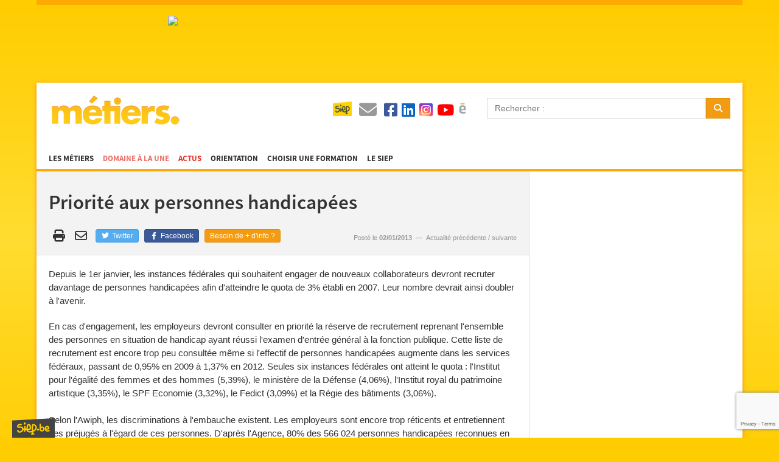

--- FILE ---
content_type: text/html; charset=UTF-8
request_url: https://metiers.siep.be/actus/priorite-aux-personnes-handicapees/
body_size: 38601
content:
<!DOCTYPE html>
<html lang="fr">
    <head>
        <script type="text/plain" data-cookiecategory="hotjar">(function(w,d,s,l,i){w[l]=w[l]||[];w[l].push({'gtm.start':
                new Date().getTime(),event:'gtm.js'});var f=d.getElementsByTagName(s)[0],
                j=d.createElement(s),dl=l!='dataLayer'?'&l='+l:'';j.async=true;j.src=
                'https://www.googletagmanager.com/gtm.js?id='+i+dl;f.parentNode.insertBefore(j,f);
                })(window,document,'script','dataLayer','GTM-P24BS39');</script>
        <meta charset="UTF-8">
        <title>Priorité aux personnes handicapées - Métiers.be</title>
        <meta http-equiv="X-UA-Compatible" content="IE=edge">
        <meta name="viewport" content="width=device-width, initial-scale=1, minimum-scale=1, maximum-scale=1">
        <link rel="stylesheet" href="/build/626.17591db1.css" integrity="sha384-1BpUE8EWaJ/GPDLZgc61ThWSHoqHDRdDMbPEDBg/RjneavGxh2yg57YiEJ/Xo3DL"><link rel="stylesheet" href="/build/app.d4ce0647.css" integrity="sha384-5jo/vdAUghPV+DJJd0q7o1iGGoN6m2z+TV8XXEjXUsnT/Q/TVlsxpKAi/HMyFTR4">
        <link rel="stylesheet" type="text/css" href="/build/responsive.818ee356.css" media="screen">
        <link rel="stylesheet" type="text/css" href="/build/print.4ede5364.css" media="print">
        <link rel="icon" type="image/x-icon" href="/favicon.ico">
        <link rel="manifest" href="/site.webmanifest">

                <meta name="description" content="Depuis le 1er janvier, les instances fédérales qui souhaitent engager de nouveaux collaborateurs devront recruter davantage de personnes handicapées afin...">
        <meta property="og:title" content="Priorité aux personnes handicapées - Métiers.be">
                    <meta property="og:url" content="https://metiers.siep.be/actus/priorite-aux-personnes-handicapees/">
                <meta property="og:site_name" content="Métiers.be">
        <meta property="og:description" content="Depuis le 1er janvier, les instances fédérales qui souhaitent engager de nouveaux collaborateurs devront recruter davantage de personnes handicapées afin...">
        <meta property="og:type" content="non_profit">
        <meta property="og:image" content="https://metiers.siep.be/build/images/icon.png">
        <meta property="og:locale" content="fr_FR">
                <meta property="fb:app_id" content="448909495129318">
        <meta property="fb:admins" content="100000686899395,100003766052623,100004124044368,100012807997470,100012799717996">
                <link rel="alternate" type="application/rss+xml" title="Métiers.be" href="/feed/actus?format=rss">
        <link rel="alternate" type="application/atom+xml" title="Métiers.be" href="/feed/actus?format=atom">
        <meta name="google-site-verification" content="PwfV7gLQZOwANTQVr7CRFHgP21KKx7i1EVaY9JppmDc" />
    </head>
    <body class="template-actus">
        <div id="container">
            <div class="ad-728x90"></div>

            <div id="wrap">
                <div id="header">
    <button data-toggle="navigation"><span></span><span></span><span></span><span></span></button>
    <div id="logo"><a href="/">Métiers.be</a></div>
    <div id="menu">
        <ul id="level-1">
            <li><a href="/metier/">Les métiers</a>
                            </li>
            <li class="food-at-work-nav"><a href="/magazines/au-coeur-du-paramedical--les-professions-techniques-en-lumiere/">Domaine à la une</a></li>
            <li class="current"><a href="/actus/">Actus</a></li>
            <li><a href="/choisir-un-metier/">Orientation</a></li>
            <li><a href="https://formations.siep.be/formation/" target="_blank">Choisir une formation</a></li>
            <li class="navigation-siep">
                <a href="/siep/">Le SIEP</a>
                            </li>
        </ul>

        <ul id="level-2">
            <li class="navigation-top-icon siep-icon">
                <a href="/siep/">
                    <img src="/cache/im/35x/build/images/siep-logo.png" alt="Siep">
                </a>
            </li>
            <li class="navigation-top-icon  contact-icon" title="Contact">
                <a href="/contact/">
                    <i class="fas fa-envelope"></i>
                </a>
            </li>
            <li class="social-media">
                <a href="/reseaux-sociaux/">
                    <i class="fab fa-facebook-square" title="Facebook"></i>
                    <i class="fab fa-linkedin" title="Instagram"></i>
                    <i class="fab fa-instagram-square" title="Instagram"></i>
                    <i class="fab fa-youtube" title="YouTube"></i>
                    <img src="/cache/im/24x/build/images/calameo.png" alt="Calaméo" title="Calaméo">
                </a>
            </li>
            <li class="navigation-top-icon hidden-on-desktop" data-navigation="search" title="Rechercher">
                <i class="fa fa-search"></i>
            </li>
        </ul>
    </div>

    <form id="search" method="get" action="/recherche/">
        <div class="form-group input-group">
            <input class="form-control" type="text" name="q" placeholder="Rechercher :">
            <div class="input-group-btn">
                <button type="submit" class="btn btn-warning">
                    <i class="fa fa-search"></i>
                </button>
            </div>
        </div>
    </form>
</div>


                <div class="ad-468x60"></div><div class="ad-320x100"></div>

                <div id="body">
                    <div id="content">
    <div id="content-header">
        <h1>Priorité aux personnes handicapées</h1>

                                                    <table id="content-actions">
        <tr>
            <td class="share-links hidden-on-mobile">
                
                <a href="#" class="share-print hidden-on-mobile" onclick="window.print()" title="Imprimer la page">
                    <i class="fas fa-print fa-fw"></i>
                </a>

                <a href="/envoyer/?q=/actus/priorite-aux-personnes-handicapees/" class="share-email hidden-on-mobile" data-url="/actus/priorite-aux-personnes-handicapees/" title="Envoyer par mail">
                    <i class="far fa-envelope fa-fw"></i>
                </a>

                                <a href="https://twitter.com/intent/tweet?url=https%3A%2F%2Fmetiers.siep.be%2Factus%2Fpriorite-aux-personnes-handicapees%2F" class="btn btn-twitter" target="_blank" title="Partager sur Twitter">
                    <i class="fab fa-twitter fa-fw"></i>
                    Twitter
                </a>

                <a href="https://www.facebook.com/sharer.php?u=https%3A%2F%2Fmetiers.siep.be%2Factus%2Fpriorite-aux-personnes-handicapees%2F" class="btn btn-facebook" target="_blank" title="Partager sur Facebook">
                    <i class="fab fa-facebook-f fa-fw"></i>
                    Facebook
                </a>

                        <a href="/contact/" class="btn btn-warning btn-contact">
        Besoin de + d&#039;info ?
    </a>

            </td>
            <td class="note">
                Posté le <strong>02/01/2013</strong> &nbsp;—&nbsp; <a href="/actus/statut-des-professeurs-d-universite/">Actualité précédente</a> / <a href="/actus/la-stib-recrute/">suivante</a>
            </td>
        </tr>
    </table>

    </div>
        
    <div class="wysiwyg-content"><p>Depuis le 1er janvier, les instances fédérales qui souhaitent engager de nouveaux collaborateurs devront recruter davantage de personnes handicapées afin d'atteindre le quota de 3% établi en 2007. Leur nombre devrait ainsi doubler à l'avenir.&nbsp;</p><div>En cas d'engagement, les employeurs devront consulter en priorité la réserve de recrutement reprenant l'ensemble des personnes en situation de handicap ayant réussi l'examen d'entrée général à la fonction publique. Cette liste de recrutement est encore trop peu consultée même si l'effectif de personnes&nbsp;handicapées&nbsp;augmente dans les services fédéraux, passant de 0,95% en 2009 à 1,37% en 2012. Seules six instances fédérales ont atteint le quota&nbsp;: l'Institut pour l'égalité des femmes et des hommes (5,39%), le ministère de la Défense (4,06%), l'Institut royal du patrimoine artistique (3,35%), le SPF Economie (3,32%), le Fedict (3,09%) et la Régie des bâtiments (3,06%).&nbsp;</div><div><br /></div><div>Selon l'Awiph, les discriminations à l'embauche existent. Les employeurs sont encore trop réticents et&nbsp;entretiennent des préjugés à l'égard de ces personnes. D'après l'Agence, 80% des 566 024 personnes handicapées reconnues en Belgique sont sans emploi et leur taux de chômage est 2 à 3 fois supérieur à la moyenne.&nbsp;&nbsp;</div><div><br /></div><div><i>L'Avenir, 2 janvier 2013</i></div></div>
            <div id="internal-comments" data-controller="comments">
        <hr />
                
        
        <form name="comment" method="post" action="/actus/priorite-aux-personnes-handicapees/">
            <h4 class="">
                <i class="fas fa-fw fa-pen-to-square"></i>
                <span data-comments-target="parentDescription">
                        Publier un commentaire
                    </span>
            </h4>

            <div data-comments-target="parentId"><input type="hidden" id="comment_parent" name="comment[parent]" /></div>

            <div class="grid has-gutter-l">
                <div class="form-group"><label for="comment_username" class="required">Votre nom</label><input type="text" id="comment_username" name="comment[username]" required="required" class="form-control" /></div>
                <div class="form-group"><label for="comment_email" class="required">Votre adresse mail</label><input type="email" id="comment_email" name="comment[email]" required="required" class="form-control" /></div>
            </div>

            <div class="grid has-gutter">
                <div class="one-half">
                    <div class="form-group"><label class="required" for="comment_city">Ville</label><select id="comment_city" name="comment[city]" required="required" class="select2-choice form-control" style="width: 100%;"><option value="" selected="selected"></option><option value="1">1000 Bruxelles</option><option value="2735">1010 Bruxelles (1010)</option><option value="2">1020 Laeken</option><option value="3">1030 Schaerbeek</option><option value="4">1040 Etterbeek</option><option value="5">1050 Ixelles</option><option value="6">1060 Saint-Gilles</option><option value="7">1070 Anderlecht</option><option value="8">1080 Molenbeek-Saint-Jean</option><option value="9">1081 Koekelberg</option><option value="10">1082 Berchem-Sainte-Agathe</option><option value="11">1083 Ganshoren</option><option value="12">1090 Jette</option><option value="13">1120 Neder-over-Heembeek</option><option value="14">1130 Haren</option><option value="15">1140 Evere</option><option value="2699">1150 Woluwé-Saint-Pierre</option><option value="16">1160 Auderghem</option><option value="17">1170 Watermael-Boitsfort</option><option value="18">1180 Uccle</option><option value="19">1190 Forest</option><option value="20">1200 Woluwé-Saint-Lambert</option><option value="21">1210 Saint-Josse-ten-Noode</option><option value="22">1300 Limal</option><option value="23">1300 Wavre</option><option value="24">1301 Bierges</option><option value="25">1310 La Hulpe</option><option value="26">1315 Glimes</option><option value="27">1315 Incourt</option><option value="28">1315 Opprebais</option><option value="29">1315 Piètrebais</option><option value="30">1315 Roux-miroir</option><option value="31">1320 Beauvechain</option><option value="32">1320 Hamme-mille</option><option value="2255">1320 L&#039;Ecluse</option><option value="33">1320 Nodebais</option><option value="34">1320 Tourinnes-la-grosse</option><option value="35">1325 Bonlez</option><option value="36">1325 Chaumont-Gistoux</option><option value="37">1325 Corroy-le-grand</option><option value="38">1325 Dion-valmont</option><option value="39">1325 Longueville</option><option value="40">1330 Rixensart</option><option value="41">1331 Rosières</option><option value="42">1332 Genval</option><option value="43">1340 Ottignies</option><option value="44">1341 Céroux-Mousty</option><option value="45">1342 Limelette</option><option value="46">1348 Louvain-la-Neuve</option><option value="47">1350 Enines</option><option value="48">1350 Folx-les-caves</option><option value="49">1350 Jandrain-Jandrenouille</option><option value="50">1350 Jauche</option><option value="51">1350 Marilles</option><option value="52">1350 Noduwez</option><option value="53">1350 Orp-jauche</option><option value="54">1350 Orp-le-grand</option><option value="55">1357 Hélécine</option><option value="56">1357 Linsmeau</option><option value="57">1357 Neerheylissem</option><option value="58">1357 Opheylissem</option><option value="59">1360 Malèves-Ste-Marie-Wastines</option><option value="60">1360 Orbais</option><option value="61">1360 Perwez</option><option value="2593">1360 Thorembais-les-Béguines</option><option value="2594">1360 Thorembais-Saint-Trond</option><option value="62">1367 Autre-eglise</option><option value="63">1367 Bomal (Bt.)</option><option value="2754">1367 Geest-Gérompont-Pt-Rosière</option><option value="64">1367 Gérompont</option><option value="2114">1367 Grand-Rosière-Hottomont</option><option value="65">1367 Huppaye</option><option value="66">1367 Mont-Saint-André</option><option value="67">1367 Ramillies</option><option value="68">1370 Dongelberg</option><option value="69">1370 Jauchelette</option><option value="70">1370 Jodoigne</option><option value="71">1370 Jodoigne-souveraine</option><option value="72">1370 Lathuy</option><option value="73">1370 Mélin</option><option value="74">1370 Piétrain</option><option value="75">1370 Saint-jean-geest</option><option value="76">1370 Saint-remy-geest</option><option value="77">1370 Zétrud-Lumay</option><option value="79">1380 Couture-Saint-germain</option><option value="80">1380 Lasne</option><option value="78">1380 Lasne-Chapelle-St-Lambert</option><option value="81">1380 Maransart</option><option value="82">1380 Ohain</option><option value="83">1380 Plancenoit</option><option value="84">1390 Archennes</option><option value="85">1390 Biez</option><option value="86">1390 Bossut-gottechain</option><option value="87">1390 Grez-doiceau</option><option value="88">1390 Nethen</option><option value="89">1400 Monstreux</option><option value="90">1400 Nivelles</option><option value="91">1401 Baulers</option><option value="92">1402 Thines</option><option value="93">1404 Bornival</option><option value="94">1410 Waterloo</option><option value="95">1420 Braine-l&#039;Alleud</option><option value="2426">1421 Ophain-Bois-Seigneur-Isaac</option><option value="96">1428 Lillois-Witterzée</option><option value="97">1430 Bierghes</option><option value="98">1430 Quenast</option><option value="99">1430 Rebecq</option><option value="100">1430 Rebecq-Rognon</option><option value="101">1435 Corbais</option><option value="102">1435 Hévillers</option><option value="103">1435 Mont-Saint-Guibert</option><option value="104">1440 Braine-le-Château</option><option value="105">1440 Wauthier-braine</option><option value="106">1450 Chastre</option><option value="107">1450 Chastre-villeroux-blanmont</option><option value="108">1450 Cortil-noirmont</option><option value="109">1450 Gentinnes</option><option value="110">1450 Saint-Géry</option><option value="2390">1457 Nil-St-Vincent-St-Martin</option><option value="111">1457 Tourinnes-Saint-lambert</option><option value="112">1457 Walhain</option><option value="113">1457 Walhain-Saint-Paul</option><option value="114">1460 Ittre</option><option value="115">1460 Virginal-Samme</option><option value="116">1461 Haut-Ittre</option><option value="117">1470 Baisy-thy</option><option value="118">1470 Bousval</option><option value="119">1470 Genappe</option><option value="120">1471 Loupoigne</option><option value="121">1472 Vieux-Genappe</option><option value="122">1473 Glabais</option><option value="123">1474 Ways</option><option value="124">1476 Houtain-le-Val</option><option value="125">1480 Clabecq</option><option value="126">1480 Oisquercq</option><option value="127">1480 Saintes</option><option value="128">1480 Tubize</option><option value="129">1490 Court-Saint-Etienne</option><option value="130">1495 Marbais (Bt.)</option><option value="131">1495 Mellery</option><option value="132">1495 Sart-dames-avelines</option><option value="133">1495 Tilly</option><option value="134">1495 Villers-la-Ville</option><option value="135">1500 Halle</option><option value="136">1501 Buizingen</option><option value="137">1502 Lembeek</option><option value="138">1540 Herfelingen</option><option value="139">1540 Herne</option><option value="140">1541 Sint-Pieters-Kapelle (Bt.)</option><option value="141">1547 Bever</option><option value="2733">1547 Biévène</option><option value="142">1560 Hoeilaart</option><option value="143">1570 Galmaarden</option><option value="144">1570 Tollembeek</option><option value="145">1570 Vollezele</option><option value="147">1600 Leeuw-Saint-Pierre</option><option value="146">1600 Oudenaken</option><option value="2554">1600 Sint-Laureins-Berchem</option><option value="148">1601 Ruisbroek (Bt.)</option><option value="149">1602 Vlezenbeek</option><option value="150">1620 Drogenbos</option><option value="151">1630 Linkebeek</option><option value="152">1640 Rhode-Saint-Genèse</option><option value="153">1650 Beersel</option><option value="154">1651 Lot</option><option value="155">1652 Alsemberg</option><option value="156">1653 Dworp</option><option value="157">1654 Huizingen</option><option value="158">1670 Bogaarden</option><option value="159">1670 Heikruis</option><option value="2455">1670 Pepingen</option><option value="1846">1671 Elingen</option><option value="1866">1673 Beert</option><option value="1933">1674 Bellingen</option><option value="160">1700 Dilbeek</option><option value="161">1700 Sint-Martens-Bodegem</option><option value="162">1700 Sint-ulriks-kapelle</option><option value="163">1701 Itterbeek</option><option value="164">1702 Groot-Bijgaarden</option><option value="165">1703 Schepdaal</option><option value="166">1730 Asse</option><option value="1929">1730 Bekkerzeel</option><option value="2223">1730 Kobbegem</option><option value="167">1730 Mollem</option><option value="168">1731 Relegem</option><option value="169">1731 Zellik</option><option value="170">1740 Ternat</option><option value="2666">1741 Wambeek</option><option value="2551">1742 Sint-Katherina-lombeek</option><option value="2307">1745 Mazenzele</option><option value="171">1745 Opwijk</option><option value="2078">1750 Gaasbeek</option><option value="172">1750 Lennik</option><option value="173">1750 Sint-kwintens-lennik</option><option value="174">1750 Sint-martens-lennik</option><option value="175">1755 Gooik</option><option value="176">1755 Kester</option><option value="2259">1755 Leerbeek</option><option value="177">1755 Oetingen</option><option value="2412">1760 Onze-Lieve-Vrouw-Lombeek</option><option value="178">1760 Pamel</option><option value="2497">1760 Roosdaal</option><option value="2587">1760 Strijtem</option><option value="179">1761 Borchtlombeek</option><option value="180">1770 Liedekerke</option><option value="181">1780 Wemmel</option><option value="182">1785 Brussegem</option><option value="183">1785 Hamme (Bt.)</option><option value="184">1785 Merchtem</option><option value="185">1790 Affligem</option><option value="2057">1790 Essene</option><option value="186">1790 Hekelgem</option><option value="2589">1790 Teralfene</option><option value="2461">1800 Peutie</option><option value="187">1800 Vilvoorde</option><option value="188">1820 Melsbroek</option><option value="189">1820 Perk</option><option value="190">1820 Steenokkerzeel</option><option value="191">1830 Machelen (Bt)</option><option value="192">1831 Diegem</option><option value="193">1840 Londerzeel</option><option value="2296">1840 Malderen</option><option value="194">1840 Steenhuffel</option><option value="195">1850 Grimbergen</option><option value="196">1851 Humbeek</option><option value="197">1852 Beigem</option><option value="198">1853 Strombeek-Bever</option><option value="199">1860 Meise</option><option value="200">1861 Wolvertem</option><option value="201">1880 Kapelle-op-den-Bos</option><option value="2384">1880 Nieuwenrode</option><option value="2476">1880 Ramsdonk</option><option value="202">1910 Berg (Bt.)</option><option value="1988">1910 Buken</option><option value="203">1910 Kampenhout</option><option value="204">1910 Nederokkerzeel</option><option value="205">1930 Nossegem</option><option value="206">1930 Zaventem</option><option value="2734">1931 Brucargo</option><option value="207">1932 Sint-Stevens-Woluwe</option><option value="208">1933 Sterrebeek</option><option value="209">1950 Kraainem</option><option value="210">1970 Wezembeek-Oppem</option><option value="211">1980 Eppegem</option><option value="212">1980 Zemst</option><option value="213">1981 Hofstade (Bt.)</option><option value="2039">1982 Elewijt</option><option value="2677">1982 Weerde</option><option value="214">2000 Antwerpen 1</option><option value="215">2018 Antwerpen 1</option><option value="216">2020 Antwerpen 2</option><option value="217">2030 Antwerpen 3</option><option value="218">2040 Antwerpen 4</option><option value="1937">2040 Berendrecht</option><option value="2275">2040 Lillo</option><option value="2712">2040 Zandvliet</option><option value="219">2050 Antwerpen 5</option><option value="220">2060 Antwerpen 6</option><option value="1991">2070 Burcht</option><option value="1649">2070 Zwijndrecht</option><option value="2012">2100 Deurne (Antwerpen)</option><option value="221">2110 Wijnegem</option><option value="222">2140 Borgerhout (Antwerpen)</option><option value="1858">2150 Borsbeek (Antw.)</option><option value="223">2160 Wommelgem</option><option value="224">2170 Merksem (Antwerpen)</option><option value="225">2180 Ekeren (Antwerpen)</option><option value="226">2200 Herentals</option><option value="2355">2200 Morkhoven</option><option value="227">2200 Noorderwijk</option><option value="228">2220 Hallaar</option><option value="229">2220 Heist-Op-Den-Berg</option><option value="1967">2221 Booischot</option><option value="2189">2222 Itegem</option><option value="1674">2222 Wiekevorst</option><option value="230">2223 Schriek</option><option value="2155">2230 Herselt</option><option value="1757">2230 Ramsel</option><option value="2179">2235 Houtvenne</option><option value="2183">2235 Hulshout</option><option value="2686">2235 Westmeerbeek</option><option value="2304">2240 Massenhoven</option><option value="2624">2240 Viersel</option><option value="1661">2240 Zandhoven</option><option value="1758">2242 Pulderbos</option><option value="231">2243 Pulle</option><option value="232">2250 Olen</option><option value="2405">2260 Oevel</option><option value="2601">2260 Tongerlo (Antw.)</option><option value="233">2260 Westerlo</option><option value="2722">2260 Zoerle-Parwijs</option><option value="234">2270 Herenthout</option><option value="2091">2275 Gierle</option><option value="2274">2275 Lille</option><option value="2463">2275 Poederlee</option><option value="1680">2275 Wechelderzande</option><option value="235">2280 Grobbendonk</option><option value="1855">2288 Bouwel</option><option value="1689">2290 Vorselaar</option><option value="236">2300 Turnhout</option><option value="1748">2310 Rijkevorsel</option><option value="237">2320 Hoogstraten</option><option value="1795">2321 Meer</option><option value="1787">2322 Minderhout</option><option value="1663">2323 Wortel</option><option value="1793">2328 Meerle</option><option value="1790">2330 Merksplas</option><option value="238">2340 Beerse</option><option value="2642">2340 Vlimmeren</option><option value="1688">2350 Vosselaar</option><option value="1768">2360 Oud-Turnhout</option><option value="239">2370 Arendonk</option><option value="1754">2380 Ravels</option><option value="1679">2381 Weelde</option><option value="1760">2382 Poppel</option><option value="1867">2387 Baarle-Hertog</option><option value="2297">2390 Malle</option><option value="240">2390 Oostmalle</option><option value="2685">2390 Westmalle</option><option value="241">2400 Mol</option><option value="2032">2430 Eindhout</option><option value="242">2430 Vorst (Kempen)</option><option value="2611">2431 Varendonk</option><option value="243">2431 Veerle</option><option value="244">2440 Geel</option><option value="1794">2450 Meerhout</option><option value="2205">2460 Kasterlee</option><option value="2271">2460 Lichtaart</option><option value="1707">2460 Tielen</option><option value="1749">2470 Retie</option><option value="245">2480 Dessel</option><option value="246">2490 Balen</option><option value="1773">2491 Olmen</option><option value="2224">2500 Koningshooikt</option><option value="247">2500 Lier</option><option value="1985">2520 Broechem</option><option value="2048">2520 Emblem</option><option value="2402">2520 Oelegem</option><option value="1755">2520 Ranst</option><option value="248">2530 Boechout</option><option value="1687">2531 Vremde</option><option value="249">2540 Hove</option><option value="250">2547 Lint</option><option value="251">2550 Kontich</option><option value="252">2550 Waarloos</option><option value="1944">2560 Bevel</option><option value="2213">2560 Kessel</option><option value="253">2560 Nijlen</option><option value="254">2570 Duffel</option><option value="1927">2580 Beerzel</option><option value="255">2580 Putte</option><option value="256">2590 Berlaar</option><option value="2090">2590 Gestel</option><option value="1935">2600 Berchem (Antwerpen)</option><option value="257">2610 Wilrijk (Antwerpen)</option><option value="258">2620 Hemiksem</option><option value="259">2627 Schelle</option><option value="260">2630 Aartselaar</option><option value="261">2640 Mortsel</option><option value="262">2650 Edegem</option><option value="1828">2660 Hoboken (Antwerpen)</option><option value="263">2800 Mechelen</option><option value="2662">2800 Walem</option><option value="264">2801 Heffen</option><option value="2169">2811 Hombeek</option><option value="1811">2811 Leest</option><option value="265">2812 Muizen (Mechelen)</option><option value="266">2820 Bonheiden</option><option value="267">2820 Rijmenam</option><option value="1956">2830 Blaasveld</option><option value="2139">2830 Heindonk</option><option value="2599">2830 Tisselt</option><option value="268">2830 Willebroek</option><option value="269">2840 Reet</option><option value="270">2840 Rumst</option><option value="2590">2840 Terhagen</option><option value="1779">2845 Niel</option><option value="1969">2850 Boom</option><option value="1730">2860 Sint-Katelijne-Waver</option><option value="2413">2861 Onze-Lieve-Vrouw-Waver</option><option value="1983">2870 Breendonk</option><option value="2273">2870 Liezele</option><option value="271">2870 Puurs</option><option value="2508">2870 Ruisbroek (Antw.)</option><option value="272">2880 Bornem</option><option value="2159">2880 Hingene</option><option value="2784">2880 Mariekerke (Bornem)</option><option value="2678">2880 Weert</option><option value="2278">2890 Lippelo</option><option value="2432">2890 Oppuurs</option><option value="2537">2890 Sint-Amands</option><option value="273">2900 Schoten</option><option value="274">2910 Essen</option><option value="275">2920 Kalmthout</option><option value="276">2930 Brasschaat</option><option value="2163">2940 Hoevenen</option><option value="1721">2940 Stabroek</option><option value="277">2950 Kapellen (Antw.)</option><option value="1982">2960 Brecht</option><option value="2549">2960 Sint-Job-in-&#039;t-Goor</option><option value="2817">2960 Sint-Lenaerts</option><option value="2533">2970 &#039;s Gravenwezel</option><option value="278">2970 Schilde</option><option value="279">2980 Halle</option><option value="2756">2980 Halle (Kempen)</option><option value="2723">2980 Zoersel</option><option value="2284">2990 Loenhout</option><option value="280">2990 Wuustwezel</option><option value="281">3000 Leuven</option><option value="282">3001 Heverlee</option><option value="283">3010 Kessel-Lo</option><option value="284">3012 Wilsele</option><option value="1670">3018 Wijgmaal (Bt.)</option><option value="285">3020 Herent</option><option value="2619">3020 Veltem-Beisem</option><option value="2697">3020 Winksele</option><option value="286">3040 Huldenberg</option><option value="2289">3040 Loonbeek</option><option value="2374">3040 Neerijse</option><option value="287">3040 Ottenburg</option><option value="2536">3040 Sint-Agatha-Rode</option><option value="288">3050 Oud-Heverlee</option><option value="1731">3051 Sint-Joris-Weert</option><option value="289">3052 Blanden</option><option value="1838">3053 Haasrode</option><option value="1700">3054 Vaalbeek</option><option value="290">3060 Bertem</option><option value="2228">3060 Korbeek-Dijle</option><option value="291">3061 Leefdaal</option><option value="292">3070 Kortenberg</option><option value="293">3071 Erps-kwerps</option><option value="294">3078 Everberg</option><option value="295">3078 Meerbeek</option><option value="296">3080 Duisburg</option><option value="297">3080 Tervuren</option><option value="298">3080 Vossem</option><option value="299">3090 Overijse</option><option value="300">3110 Rotselaar</option><option value="2689">3111 Wezemaal</option><option value="1676">3118 Werchter</option><option value="301">3120 Tremelo</option><option value="1868">3128 Baal</option><option value="302">3130 Begijnendijk</option><option value="303">3130 Betekom</option><option value="304">3140 Keerbergen</option><option value="305">3150 Haacht</option><option value="306">3150 Tildonk</option><option value="307">3150 Wespelaar</option><option value="308">3190 Boortmeerbeek</option><option value="309">3191 Hever</option><option value="310">3200 Aarschot</option><option value="2082">3200 Gelrode</option><option value="1812">3201 Langdorp</option><option value="2487">3202 Rillaar</option><option value="2276">3210 Linden</option><option value="311">3210 Lubbeek</option><option value="1955">3211 Binkom</option><option value="1763">3212 Pellenberg</option><option value="312">3220 Holsbeek</option><option value="2232">3220 Kortrijk-Dutsel</option><option value="2565">3220 Sint-Pieters-Rode</option><option value="1777">3221 Nieuwrode</option><option value="313">3270 Scherpenheuvel</option><option value="1907">3271 Averbode</option><option value="1659">3271 Zichem</option><option value="2330">3272 Messelbroek</option><option value="1710">3272 Testelt</option><option value="2743">3290 Deurne (Bt.)</option><option value="314">3290 Diest</option><option value="2521">3290 Schaffen</option><option value="2676">3290 Webbekom</option><option value="1821">3293 Kaggevinne</option><option value="1784">3294 Molenstede</option><option value="1974">3300 Bost</option><option value="2104">3300 Goetsenhoven</option><option value="2128">3300 Hakendover</option><option value="2235">3300 Kumtich</option><option value="2416">3300 Oorbeek</option><option value="2430">3300 Oplinter</option><option value="2824">3300 St-Margriete-Houtem(Tien.)</option><option value="315">3300 Tienen</option><option value="2636">3300 Vissenaken</option><option value="316">3320 Hoegaarden</option><option value="2319">3320 Meldert (Bt.)</option><option value="1766">3321 Outgaarden</option><option value="2023">3350 Drieslinter</option><option value="317">3350 Linter</option><option value="2320">3350 Melkwezer</option><option value="2373">3350 Neerhespen</option><option value="2375">3350 Neerlinter</option><option value="2436">3350 Orsmaal-Gussenhoven</option><option value="2445">3350 Overhespen</option><option value="2700">3350 Wommersom</option><option value="318">3360 Bierbeek</option><option value="2229">3360 Korbeek-Lo</option><option value="319">3360 Lovenjoel</option><option value="2433">3360 Opvelp</option><option value="320">3370 Boutersem</option><option value="2209">3370 Kerkom</option><option value="2379">3370 Neervelp</option><option value="2496">3370 Roosbeek</option><option value="2622">3370 Vertrijk</option><option value="2695">3370 Willebringen</option><option value="1990">3380 Bunsbeek</option><option value="321">3380 Glabbeek</option><option value="2097">3380 Glabbeek(Zuurbemde)</option><option value="2770">3381 Kapellen (Bt.)</option><option value="1900">3384 Attenrode</option><option value="2180">3390 Houwaart</option><option value="2550">3390 Sint-Joris-Winge</option><option value="2597">3390 Tielt (Bt.)</option><option value="1796">3391 Meensel-Kiezegem</option><option value="2040">3400 Eliksem</option><option value="322">3400 Ezemaal</option><option value="2777">3400 Laar</option><option value="323">3400 Landen</option><option value="2380">3400 Neerwinden</option><option value="2448">3400 Overwinden</option><option value="2511">3400 Rumsdorp</option><option value="2668">3400 Wange</option><option value="2660">3401 Waasmont</option><option value="2664">3401 Walsbets</option><option value="324">3401 Walshoutem</option><option value="2690">3401 Wezeren</option><option value="1899">3404 Attenhoven</option><option value="1781">3404 Neerlanden</option><option value="325">3440 Budingen</option><option value="2020">3440 Dormaal</option><option value="326">3440 Halle-Booienhoven</option><option value="2144">3440 Helen-Bos</option><option value="327">3440 Zoutleeuw</option><option value="2079">3450 Geetbets</option><option value="328">3450 Grazen</option><option value="2510">3454 Rummen</option><option value="1898">3460 Assent</option><option value="1864">3460 Bekkevoort</option><option value="1785">3461 Molenbeek-Wersbeek</option><option value="2230">3470 Kortenaken</option><option value="1756">3470 Ransberg</option><option value="2823">3470 St-Margriete (Kortenaken)</option><option value="2763">3471 Hoeleden</option><option value="1817">3472 Kersbeek-Miskom</option><option value="1686">3473 Waanrode</option><option value="329">3500 Hasselt</option><option value="2553">3500 Sint-Lambrechts-Herk</option><option value="1666">3501 Wimmertingen</option><option value="2211">3510 Kermt</option><option value="1722">3510 Spalbeek</option><option value="2236">3511 Kuringen</option><option value="1717">3511 Stokrooie</option><option value="1718">3512 Stevoort</option><option value="1656">3520 Zonhoven</option><option value="2143">3530 Helchteren</option><option value="330">3530 Houthalen</option><option value="2765">3530 Houthalen-Helchteren</option><option value="1934">3540 Berbroek</option><option value="2019">3540 Donk</option><option value="331">3540 Herk-de-stad</option><option value="2528">3540 Schulen</option><option value="332">3545 Halen</option><option value="2285">3545 Loksbergen</option><option value="2717">3545 Zelem</option><option value="2761">3550 Heusden (Limb.)</option><option value="333">3550 Heusden-zolder</option><option value="2724">3550 Zolder</option><option value="2277">3560 Linkhout</option><option value="334">3560 Lummen</option><option value="2788">3560 Meldert (Limb.)</option><option value="335">3570 Alken</option><option value="1860">3580 Beringen</option><option value="336">3581 Beverlo</option><option value="1816">3582 Koersel</option><option value="1764">3583 Paal</option><option value="337">3590 Diepenbeek</option><option value="338">3600 Genk</option><option value="2081">3620 Gellik</option><option value="339">3620 Lanaken</option><option value="2372">3620 Neerharen</option><option value="2617">3620 Veldwezelt</option><option value="1753">3621 Rekem</option><option value="2034">3630 Eisden</option><option value="2270">3630 Leut</option><option value="340">3630 Maasmechelen</option><option value="2787">3630 Mechelen-aan-de-Maas</option><option value="2311">3630 Meeswijk</option><option value="2425">3630 Opgrimbie</option><option value="2834">3630 Vucht</option><option value="1970">3631 Boorsem</option><option value="1702">3631 Uikhoven</option><option value="2214">3640 Kessenich</option><option value="341">3640 Kinrooi</option><option value="2343">3640 Molenbeersel</option><option value="2428">3640 Ophoven</option><option value="2016">3650 Dilsen</option><option value="2037">3650 Elen</option><option value="2246">3650 Lanklaar</option><option value="2501">3650 Rotem</option><option value="342">3650 Stokkem</option><option value="343">3660 Opglabbeek</option><option value="344">3665 As</option><option value="1778">3668 Niel-bij-As</option><option value="2043">3670 Ellikom</option><option value="2122">3670 Gruitrode</option><option value="345">3670 Meeuwen</option><option value="2313">3670 Meeuwen-Gruitrode</option><option value="2371">3670 Neerglabbeek</option><option value="2694">3670 Wijshagen</option><option value="346">3680 Maaseik</option><option value="2376">3680 Neeroeteren</option><option value="2431">3680 Opoeteren</option><option value="1652">3690 Zutendaal</option><option value="2534">3700 &#039;s Herenelderen</option><option value="2731">3700 Berg (Limb.)</option><option value="2013">3700 Diets-Heur</option><option value="2135">3700 Haren (Tongeren)</option><option value="2147">3700 Henis</option><option value="2773">3700 Kolmont (Tongeren)</option><option value="2225">3700 Koninksem</option><option value="2251">3700 Lauw</option><option value="347">3700 Mal</option><option value="2378">3700 Neerrepen</option><option value="2381">3700 Nerem</option><option value="2447">3700 Overrepen</option><option value="2462">3700 Piringen</option><option value="2486">3700 Riksingen</option><option value="2514">3700 Rutten</option><option value="2570">3700 Sluizen</option><option value="348">3700 Tongeren</option><option value="2653">3700 Vreren</option><option value="2691">3700 Widooie</option><option value="1831">3717 Herstappe</option><option value="1814">3720 Kortessem</option><option value="1692">3721 Vliermaalroot</option><option value="1665">3722 Wintershoven</option><option value="1840">3723 Guigoven</option><option value="1693">3724 Vliermaal</option><option value="349">3730 Hoeselt</option><option value="2495">3730 Romershoven</option><option value="2546">3730 Sint-Huibrechts-Hern</option><option value="2683">3730 Werm</option><option value="1742">3732 Schalkhoven</option><option value="1949">3740 Beverst</option><option value="350">3740 Bilzen</option><option value="2031">3740 Eigenbilzen</option><option value="2121">3740 Grote-Spouwen</option><option value="2138">3740 Hees</option><option value="2217">3740 Kleine-Spouwen</option><option value="2351">3740 Mopertingen</option><option value="2362">3740 Munsterbilzen</option><option value="2485">3740 Rijkhoven</option><option value="2498">3740 Rosmeer</option><option value="2665">3740 Waltwilder</option><option value="1797">3742 Martenslinde</option><option value="1825">3746 Hoelbeek</option><option value="2086">3770 Genoelselderen</option><option value="2150">3770 Herderen</option><option value="2203">3770 Kanne</option><option value="2324">3770 Membruggen</option><option value="2336">3770 Millen</option><option value="351">3770 Riemst</option><option value="2610">3770 Val-Meer</option><option value="2641">3770 Vlijtingen</option><option value="2654">3770 Vroenhoven</option><option value="2721">3770 Zichen-Zussen-Bolder</option><option value="2753">3790 Fouron-Saint-Martin</option><option value="352">3790 Fourons</option><option value="2337">3790 Moelingen</option><option value="2794">3790 Mouland</option><option value="2561">3790 Sint-Martens-Voeren</option><option value="2644">3790 Voeren</option><option value="1752">3791 Remersdaal</option><option value="353">3792 Fouron-Saint-Pierre</option><option value="2566">3792 Sint-Pieters-Voeren</option><option value="2592">3793 Teuven</option><option value="354">3798 &#039;s gravenvoeren</option><option value="2752">3798 Fouron-le-Comte</option><option value="1876">3800 Aalst (Limb.)</option><option value="1987">3800 Brustem</option><option value="2051">3800 Engelmanshoven</option><option value="2080">3800 Gelinden</option><option value="2118">3800 Groot-Gelmen</option><option value="2129">3800 Halmaal</option><option value="2210">3800 Kerkom-bij-Sint-Truiden</option><option value="2435">3800 Ordingen</option><option value="355">3800 Sint-truiden</option><option value="356">3800 Zepperen</option><option value="2025">3803 Duras</option><option value="2108">3803 Gorsem</option><option value="2512">3803 Runkelen</option><option value="1668">3803 Wilderen</option><option value="1699">3806 Velm</option><option value="1939">3830 Berlingen</option><option value="1677">3830 Wellen</option><option value="1830">3831 Herten</option><option value="1701">3832 Ulbeek</option><option value="1964">3840 Bommershoven</option><option value="357">3840 Borgloon</option><option value="1986">3840 Broekom</option><option value="2107">3840 Gors-Opleeuw</option><option value="2109">3840 Gotem</option><option value="2119">3840 Groot-Loon</option><option value="2758">3840 Haren (Borgloon)</option><option value="2146">3840 Hendrieken</option><option value="2162">3840 Hoepertingen</option><option value="2196">3840 Jesseren</option><option value="2212">3840 Kerniel</option><option value="2772">3840 Kolmont (Borgloon)</option><option value="2237">3840 Kuttekoven</option><option value="2484">3840 Rijkel</option><option value="2648">3840 Voort</option><option value="1954">3850 Binderveld</option><option value="2233">3850 Kozen</option><option value="2798">3850 Nieuwerkerken (Limb.)</option><option value="1671">3850 Wijer</option><option value="1918">3870 Batsheers</option><option value="1978">3870 Bovelingen</option><option value="2124">3870 Gutschoven</option><option value="2137">3870 Heers</option><option value="2142">3870 Heks</option><option value="2174">3870 Horpmaal</option><option value="2218">3870 Klein-Gelmen</option><option value="2308">3870 Mechelen-Bovelingen</option><option value="2331">3870 Mettekoven</option><option value="2427">3870 Opheers</option><option value="2509">3870 Rukkelingen-Loon</option><option value="2615">3870 Vechmaal</option><option value="1698">3870 Veulen</option><option value="1961">3890 Boekhout</option><option value="358">3890 Gingelom</option><option value="359">3890 Jeuk</option><option value="2231">3890 Kortijs</option><option value="2346">3890 Montenaken</option><option value="2797">3890 Niel-bij-Sint-Truiden</option><option value="2649">3890 Vorsen</option><option value="1972">3891 Borlo</option><option value="1993">3891 Buvingen</option><option value="2335">3891 Mielen-boven-Aalst</option><option value="2795">3891 Muizen (Limb.)</option><option value="360">3900 Overpelt</option><option value="2377">3910 Neerpelt</option><option value="1735">3910 Sint-Huibrechts-Lille</option><option value="1803">3920 Lommel</option><option value="1880">3930 Achel</option><option value="1836">3930 Hamont-Achel</option><option value="361">3940 Hechtel</option><option value="1847">3941 Eksel</option><option value="2130">3945 Ham</option><option value="2238">3945 Kwaadmechelen</option><option value="1771">3945 Oostham</option><option value="362">3950 Bocholt</option><option value="2206">3950 Kaulille</option><option value="2482">3950 Reppel</option><option value="1922">3960 Beek</option><option value="363">3960 Bree</option><option value="2088">3960 Gerdingen</option><option value="2429">3960 Opitter</option><option value="2829">3960 Tongerlo (Limb.)</option><option value="1808">3970 Leopoldsburg</option><option value="2148">3971 Heppen</option><option value="1711">3980 Tessenderlo</option><option value="2120">3990 Grote-Brogel</option><option value="2216">3990 Kleine-Brogel</option><option value="2453">3990 Peer</option><option value="1672">3990 Wijchmaal</option><option value="2098">4000 Glain</option><option value="364">4000 Liège</option><option value="2779">4000 Liège 1</option><option value="365">4000 Rocourt</option><option value="2808">4012 ROQUEFORT</option><option value="367">4020 Bressoux</option><option value="368">4020 Jupille-sur-Meuse</option><option value="369">4020 Liège</option><option value="2780">4020 Liège 2</option><option value="366">4020 Wandre</option><option value="370">4030 Grivegnée (Liège)</option><option value="371">4031 Angleur</option><option value="372">4032 Chênée</option><option value="373">4040 Herstal</option><option value="374">4041 Milmort</option><option value="375">4041 Vottem</option><option value="376">4042 Liers</option><option value="377">4050 Chaudfontaine</option><option value="378">4051 Vaux-sous-Chèvremont</option><option value="379">4052 Beaufays</option><option value="380">4053 Embourg</option><option value="381">4100 Boncelles</option><option value="382">4100 Seraing</option><option value="383">4101 Jemeppe-sur-Meuse</option><option value="384">4102 Ougrée</option><option value="2746">4120 Ehein (Neupré)</option><option value="385">4120 Neupré</option><option value="2502">4120 Rotheux-Rimière</option><option value="386">4121 Neuville-en-Condroz</option><option value="387">4122 Plainevaux</option><option value="388">4130 Esneux</option><option value="389">4130 Tilff</option><option value="390">4140 Dolembreux</option><option value="2105">4140 Gomze-Andoumont</option><option value="2503">4140 Rouvreux</option><option value="391">4140 Sprimont</option><option value="392">4141 Louveigné (Sprimont)</option><option value="393">4160 Anthisnes</option><option value="1697">4161 Villers-aux-Tours</option><option value="1826">4162 Hody</option><option value="394">4163 Tavier</option><option value="395">4170 Comblain-au-Pont</option><option value="1759">4171 Poulseur</option><option value="1999">4180 Comblain-Fairon</option><option value="2000">4180 Comblain-la-Tour</option><option value="396">4180 Hamoir</option><option value="397">4181 Filot</option><option value="2064">4190 Ferrières</option><option value="2365">4190 My</option><option value="398">4190 Vieuxville</option><option value="399">4190 Werbomont</option><option value="400">4190 Xhoris</option><option value="401">4210 Burdinne</option><option value="402">4210 Hannêche</option><option value="403">4210 Lamontzée</option><option value="404">4210 Marneffe</option><option value="405">4210 Oteppe</option><option value="406">4217 Héron</option><option value="2254">4217 Lavoir</option><option value="2672">4217 Waret-l&#039;Evêque</option><option value="407">4218 Couthuin</option><option value="1881">4219 Acosse</option><option value="408">4219 Ambresin</option><option value="2309">4219 Meeffe</option><option value="409">4219 Wasseiges</option><option value="1962">4250 Boëlhe</option><option value="410">4250 Geer</option><option value="2168">4250 Hollogne-sur-Geer</option><option value="2266">4250 Lens-Saint-Servais</option><option value="411">4252 Omal</option><option value="412">4253 Darion</option><option value="1805">4254 Ligney</option><option value="1940">4257 Berloz</option><option value="413">4257 Corswarem</option><option value="2499">4257 Rosoux-Crenwick</option><option value="1906">4260 Avennes</option><option value="414">4260 Braives</option><option value="415">4260 Ciplet</option><option value="416">4260 Fallais</option><option value="2077">4260 Fumal</option><option value="2627">4260 Ville-en-Hesbaye</option><option value="417">4261 Latinne</option><option value="1704">4263 Tourinne (Lg.)</option><option value="1879">4280 Abolens</option><option value="1908">4280 Avernas-le-Bauduin</option><option value="418">4280 Avin</option><option value="1941">4280 Bertrée</option><option value="1958">4280 Blehen</option><option value="419">4280 Cras-Avernas</option><option value="2004">4280 Crehen</option><option value="420">4280 Grand-hallet</option><option value="421">4280 Hannut</option><option value="2265">4280 Lens-Saint-Remy</option><option value="2326">4280 Merdorp</option><option value="2359">4280 Moxhe</option><option value="422">4280 Petit-hallet</option><option value="2470">4280 Poucet</option><option value="423">4280 Thisnes</option><option value="2605">4280 Trognée</option><option value="424">4280 Villers-le-peuplier</option><option value="2670">4280 Wansin</option><option value="425">4287 Lincent</option><option value="2454">4287 Pellaines</option><option value="426">4287 Racour</option><option value="1943">4300 Bettincourt</option><option value="1960">4300 Bleret</option><option value="1979">4300 Bovenistier</option><option value="2112">4300 Grand-Axhe</option><option value="2248">4300 Lantremange</option><option value="2408">4300 Oleye</option><option value="427">4300 Waremme</option><option value="1884">4317 Aineffe</option><option value="1971">4317 Borlez</option><option value="2741">4317 Celles (Lg.)</option><option value="428">4317 Faimes</option><option value="2269">4317 Les Waleffes</option><option value="429">4317 Viemme</option><option value="430">4340 Awans</option><option value="2070">4340 Fooz</option><option value="431">4340 Othée</option><option value="432">4340 Villers-l&#039;Evêque</option><option value="2165">4342 Hognoul</option><option value="433">4347 Fexhe-le-haut-clocher</option><option value="2076">4347 Freloux</option><option value="2395">4347 Noville (Lg.)</option><option value="2494">4347 Roloux</option><option value="2651">4347 Voroux-Goreux</option><option value="434">4350 Lamine</option><option value="2344">4350 Momalle</option><option value="435">4350 Pousset</option><option value="436">4350 Remicourt</option><option value="1827">4351 Hodeige</option><option value="2018">4357 Donceel</option><option value="2132">4357 Haneffe</option><option value="2194">4357 Jeneffe (Lg.)</option><option value="437">4357 Limont</option><option value="1938">4360 Bergilers</option><option value="2115">4360 Grandville</option><option value="438">4360 Lens-sur-Geer</option><option value="439">4360 Oreye</option><option value="2437">4360 Otrange</option><option value="440">4367 Crisnée</option><option value="441">4367 Fize-le-Marsal</option><option value="442">4367 Kemexhe</option><option value="2399">4367 Odeur</option><option value="2595">4367 Thys</option><option value="443">4400 Awirs</option><option value="1998">4400 Chokier</option><option value="444">4400 Flémalle</option><option value="2066">4400 Flémalle-Grande</option><option value="2067">4400 Flémalle-Haute</option><option value="2099">4400 Gleixhe</option><option value="445">4400 Ivoz-Ramet</option><option value="446">4400 Mons-lez-Liège</option><option value="447">4420 Montegnée</option><option value="448">4420 Saint-Nicolas (Lg.)</option><option value="449">4420 Tilleur</option><option value="450">4430 Ans</option><option value="451">4431 Loncin</option><option value="452">4432 Alleur</option><option value="2707">4432 Xhendremael</option><option value="453">4450 Juprelle</option><option value="2247">4450 Lantin</option><option value="2569">4450 Slins</option><option value="1690">4451 Voroux-lez-Liers</option><option value="2449">4452 Paifve</option><option value="454">4452 Wihogne</option><option value="1696">4453 Villers-Saint-Siméon</option><option value="455">4458 Fexhe-Slins</option><option value="1950">4460 Bierset</option><option value="2755">4460 Grâce-Berleur</option><option value="456">4460 Grâce-Hollogne</option><option value="2764">4460 Hollogne-aux-Pierres</option><option value="457">4460 Horion-Hozémont</option><option value="2618">4460 Velroux</option><option value="2517">4470 Saint-Georges-sur-Meuse</option><option value="458">4480 Clermont-sous-Huy</option><option value="2745">4480 Ehein (Engis)</option><option value="459">4480 Engis</option><option value="2152">4480 Hermalle-sous-Huy</option><option value="460">4500 Ben-Ahin</option><option value="461">4500 Huy</option><option value="462">4500 Tihange</option><option value="463">4520 Antheit</option><option value="464">4520 Bas-oha</option><option value="2181">4520 Huccorgne</option><option value="465">4520 Moha</option><option value="466">4520 Vinalmont</option><option value="467">4520 Wanze</option><option value="2065">4530 Fize-Fontaine</option><option value="468">4530 Vaux-et-borset</option><option value="2626">4530 Vieux-Waleffe</option><option value="469">4530 Villers-le-bouillet</option><option value="470">4530 Warnant-dreye</option><option value="1995">4537 Chapon-Seraing</option><option value="2532">4537 Seraing-le-Château</option><option value="471">4537 Verlaine</option><option value="473">4540 Amay</option><option value="1888">4540 Ampsin</option><option value="2068">4540 Flône</option><option value="472">4540 Jehay</option><option value="2410">4540 Ombret</option><option value="474">4550 Nandrin</option><option value="475">4550 Saint-Séverin</option><option value="476">4550 Villers-le-temple</option><option value="2708">4550 Yernée-Fraineux</option><option value="1878">4557 Abée</option><option value="477">4557 Fraiture</option><option value="478">4557 Ramelot</option><option value="2530">4557 Seny</option><option value="479">4557 Soheit-Tinlot</option><option value="480">4557 Tinlot</option><option value="481">4560 Bois-et-Borsu</option><option value="482">4560 Clavier</option><option value="483">4560 Les avins</option><option value="484">4560 Ocquier</option><option value="2450">4560 Pailhe</option><option value="2591">4560 Terwagne</option><option value="485">4570 Marchin</option><option value="2656">4570 Vyle-et-Tharoul</option><option value="486">4577 Modave</option><option value="2442">4577 Outrelouxhe</option><option value="2826">4577 Strée-lez-Huy</option><option value="2625">4577 Vierset-Barse</option><option value="2041">4590 Ellemelle</option><option value="487">4590 Ouffet</option><option value="2674">4590 Warzée</option><option value="2242">4600 Lanaye</option><option value="2281">4600 Lixhe</option><option value="488">4600 Richelle</option><option value="489">4600 Visé</option><option value="1895">4601 Argenteau</option><option value="490">4602 Cheratte</option><option value="1744">4606 Saint-André</option><option value="491">4607 Berneau</option><option value="492">4607 Bombaye</option><option value="493">4607 Dalhem</option><option value="2063">4607 Feneur</option><option value="2357">4607 Mortroux</option><option value="2382">4608 Neufchâteau (Lg.)</option><option value="494">4608 Warsage</option><option value="495">4610 Bellaire</option><option value="496">4610 Beyne-heusay</option><option value="2474">4610 Queue-du-Bois</option><option value="497">4620 Fléron</option><option value="498">4621 Retinne</option><option value="499">4623 Magnée</option><option value="500">4624 Romsée</option><option value="501">4630 Ayeneux</option><option value="2334">4630 Micheroux</option><option value="502">4630 Soumagne</option><option value="2828">4630 Tignée</option><option value="2060">4631 Evegnée</option><option value="503">4632 Cerexhe-Heuseux</option><option value="1792">4633 Melen</option><option value="504">4650 Chaineux</option><option value="505">4650 Grand-Rechain</option><option value="506">4650 Herve</option><option value="2197">4650 Julémont</option><option value="507">4651 Battice</option><option value="508">4652 Xhendelesse</option><option value="1859">4653 Bolland</option><option value="1996">4654 Charneux</option><option value="1957">4670 Blégny</option><option value="2356">4670 Mortier</option><option value="1703">4670 Trembleur</option><option value="509">4671 Barchon</option><option value="510">4671 Housse</option><option value="511">4671 Saive</option><option value="1743">4672 Saint-Remy (Lg.)</option><option value="2153">4680 Hermée</option><option value="512">4680 Oupeye</option><option value="513">4681 Hermalle-sous-Argenteau</option><option value="514">4682 Heure-le-romain</option><option value="2175">4682 Houtain-Saint-Siméon</option><option value="515">4683 Vivegnis</option><option value="516">4684 Haccourt</option><option value="1916">4690 Bassenge</option><option value="517">4690 Boirs</option><option value="2026">4690 Eben-Emael</option><option value="2100">4690 Glons</option><option value="2490">4690 Roclenge-sur-Geer</option><option value="518">4690 Wonck</option><option value="519">4700 Eupen</option><option value="520">4701 Kettenis</option><option value="521">4710 Lontzen</option><option value="2663">4711 Walhorn</option><option value="522">4720 Kelmis</option><option value="2776">4720 La Calamine</option><option value="1780">4721 Neu-Moresnet</option><option value="1832">4728 Hergenrath</option><option value="523">4730 Hauset</option><option value="524">4730 Raeren</option><option value="525">4731 Eynatten</option><option value="526">4750 Butgenbach</option><option value="2045">4750 Elsenborn</option><option value="2736">4760 Bullange</option><option value="527">4760 Büllingen</option><option value="2298">4760 Manderfeld</option><option value="1747">4761 Rocherath</option><option value="1887">4770 Amblève</option><option value="528">4770 Amel</option><option value="2791">4770 Meyrode</option><option value="529">4771 Heppenbach</option><option value="2479">4780 Recht</option><option value="530">4780 Saint-Vith</option><option value="2812">4780 Sankt Vith</option><option value="1741">4782 Schoenberg</option><option value="2814">4782 Schönberg</option><option value="1802">4783 Lommersweiler</option><option value="1850">4784 Crombach</option><option value="531">4790 Burg-Reuland</option><option value="2483">4790 Reuland</option><option value="1709">4791 Thommen</option><option value="532">4800 Ensival</option><option value="533">4800 Lambermont</option><option value="534">4800 Petit-rechain</option><option value="535">4800 Polleur (verviers)</option><option value="536">4800 Verviers</option><option value="537">4801 Stembert</option><option value="538">4802 Heusy</option><option value="539">4820 Dison</option><option value="540">4821 Andrimont</option><option value="541">4830 Limbourg</option><option value="1953">4831 Bilstain</option><option value="542">4834 Goé</option><option value="2728">4837 Baelen (Lg.)</option><option value="543">4837 Membach</option><option value="544">4840 Welkenraedt</option><option value="545">4841 Henri-Chapelle</option><option value="546">4845 Jalhay</option><option value="2813">4845 Sart-lez-Spa</option><option value="2349">4850 Montzen</option><option value="2353">4850 Moresnet</option><option value="547">4850 Plombières</option><option value="548">4851 Gemmenich</option><option value="2567">4851 Sippenaeken</option><option value="1824">4852 Hombourg</option><option value="2002">4860 Cornesse</option><option value="549">4860 Pepinster</option><option value="550">4860 Wegnez</option><option value="551">4861 Soiron</option><option value="2071">4870 Forêt</option><option value="2074">4870 Fraipont</option><option value="552">4870 Nessonvaux</option><option value="553">4870 Trooz</option><option value="554">4877 Olne</option><option value="555">4880 Aubel</option><option value="2742">4890 Clermont (Lg.)</option><option value="556">4890 Thimister</option><option value="557">4890 Thimister-clermont</option><option value="558">4900 Spa</option><option value="559">4910 La Reid</option><option value="2467">4910 Polleur</option><option value="2806">4910 Polleur (Theux)</option><option value="560">4910 Theux</option><option value="561">4920 Aywaille</option><option value="2052">4920 Ernonheid</option><option value="562">4920 Harzé</option><option value="2781">4920 Louveigné (Aywaille)</option><option value="563">4920 Sougné-Remouchamps</option><option value="564">4950 Faymonville</option><option value="565">4950 Robertville</option><option value="2578">4950 Sourbrodt</option><option value="566">4950 Waimes</option><option value="2837">4950 Weismes</option><option value="1932">4960 Bellevaux-Ligneuville</option><option value="1945">4960 Bevercé</option><option value="567">4960 Malmédy</option><option value="2075">4970 Francorchamps</option><option value="568">4970 Stavelot</option><option value="2751">4980 Fosse (Lg.)</option><option value="569">4980 Trois-Ponts</option><option value="2669">4980 Wanne</option><option value="570">4983 Basse-Bodeux</option><option value="1997">4987 Chevron</option><option value="571">4987 La Gleize</option><option value="2290">4987 Lorcé</option><option value="2475">4987 Rahier</option><option value="572">4987 Stoumont</option><option value="1894">4990 Arbrefontaine</option><option value="1980">4990 Bra</option><option value="573">4990 Lierneux</option><option value="574">5000 Beez</option><option value="575">5000 Namur</option><option value="576">5001 Belgrade</option><option value="577">5002 Saint-Servais</option><option value="578">5003 Saint-Marc</option><option value="579">5004 Bouge</option><option value="580">5020 Champion</option><option value="581">5020 Daussoulx</option><option value="582">5020 Flawinne</option><option value="583">5020 Malonne</option><option value="584">5020 Suarlée</option><option value="585">5020 Temploux</option><option value="586">5020 Vedrin</option><option value="587">5021 Boninne</option><option value="588">5022 Cognelée</option><option value="589">5024 Gelbressée</option><option value="590">5024 Marche-les-Dames</option><option value="591">5030 Beuzet</option><option value="592">5030 Ernage</option><option value="593">5030 Gembloux</option><option value="594">5030 Grand-manil</option><option value="595">5030 Lonzée</option><option value="596">5030 Sauvenière</option><option value="597">5031 Grand-Leez</option><option value="598">5032 Bossière</option><option value="599">5032 Bothey</option><option value="600">5032 Corroy-le-Château</option><option value="601">5032 Isnes</option><option value="602">5032 Mazy</option><option value="603">5060 Arsimont</option><option value="604">5060 Auvelais</option><option value="605">5060 Falisolle</option><option value="606">5060 Keumiée</option><option value="607">5060 Moignelée</option><option value="608">5060 Sambreville</option><option value="609">5060 Tamines</option><option value="610">5060 Velaine</option><option value="611">5060 Velaine-sur-sambre</option><option value="612">5070 Aisemont</option><option value="613">5070 Fosses-la-Ville</option><option value="614">5070 Le roux</option><option value="616">5070 Sart-eustache</option><option value="615">5070 Sart-Saint-Laurent</option><option value="617">5070 Vitrival</option><option value="618">5080 Emines</option><option value="619">5080 Rhisnes</option><option value="620">5080 Villers-lez-heest</option><option value="621">5080 Warisoulx</option><option value="622">5081 Bovesse</option><option value="623">5081 Meux</option><option value="624">5081 Saint-Denis</option><option value="625">5081 Saint-Denis-Bovesse</option><option value="626">5100 Dave</option><option value="627">5100 Jambes</option><option value="2767">5100 Jambes (Namur)</option><option value="628">5100 Naninne</option><option value="629">5100 Wépion</option><option value="630">5100 Wierde</option><option value="631">5101 Erpent</option><option value="2280">5101 Lives-sur-Meuse</option><option value="632">5101 Loyers</option><option value="633">5140 Boignée</option><option value="634">5140 Ligny</option><option value="635">5140 Sombreffe</option><option value="636">5140 Tongrinne</option><option value="637">5150 Floreffe</option><option value="638">5150 Floriffoux</option><option value="639">5150 Franière</option><option value="2819">5150 Soye (Nam.)</option><option value="640">5170 Arbre (Nam.)</option><option value="641">5170 Bois-de-villers</option><option value="642">5170 Lesve</option><option value="643">5170 Lustin</option><option value="644">5170 Profondeville</option><option value="645">5170 Rivière</option><option value="646">5190 Balâtre</option><option value="647">5190 Ham-sur-Sambre</option><option value="648">5190 Jemeppe-sur-Sambre</option><option value="649">5190 Mornimont</option><option value="650">5190 Moustier-sur-Sambre</option><option value="651">5190 Onoz</option><option value="652">5190 Saint-martin</option><option value="653">5190 Spy</option><option value="654">5300 Andenne</option><option value="657">5300 Bonneville</option><option value="658">5300 Coutisse</option><option value="655">5300 Landenne</option><option value="659">5300 Maizeret</option><option value="660">5300 Namêche</option><option value="661">5300 Sclayn</option><option value="662">5300 Seilles</option><option value="663">5300 Thon</option><option value="656">5300 Vezin</option><option value="664">5310 Aische-en-refail</option><option value="665">5310 Bolinne</option><option value="1965">5310 Boneffe</option><option value="666">5310 Branchon</option><option value="667">5310 Dhuy</option><option value="668">5310 Eghezée</option><option value="670">5310 Hanret</option><option value="671">5310 Leuze</option><option value="2778">5310 Leuze (Nam.)</option><option value="672">5310 Liernu</option><option value="673">5310 Longchamps</option><option value="2287">5310 Longchamps (Nam.)</option><option value="674">5310 Mehaigne</option><option value="669">5310 Noville-sur-Méhaigne</option><option value="675">5310 Saint-Germain</option><option value="676">5310 Taviers</option><option value="2827">5310 Taviers (Nam.)</option><option value="677">5310 Upigny</option><option value="678">5310 Waret-la-Chaussée</option><option value="679">5330 Assesse</option><option value="680">5330 Maillen</option><option value="681">5330 Sart-bernard</option><option value="682">5332 Crupet</option><option value="683">5333 Sorinne-la-Longue</option><option value="684">5334 Florée</option><option value="685">5336 Courrière</option><option value="686">5340 Faulx-les-tombes</option><option value="687">5340 Gesves</option><option value="688">5340 Haltinne</option><option value="689">5340 Mozet</option><option value="690">5340 Sorée</option><option value="691">5350 Evelette</option><option value="692">5350 Ohey</option><option value="693">5351 Haillot</option><option value="694">5352 Perwez-Haillot</option><option value="1841">5353 Goesnes</option><option value="695">5354 Jallet</option><option value="696">5360 Hamois</option><option value="697">5360 Natoye</option><option value="698">5361 Mohiville</option><option value="699">5361 Scy</option><option value="700">5362 Achet</option><option value="701">5363 Emptinne</option><option value="702">5364 Schaltin</option><option value="703">5370 Barvaux-condroz</option><option value="704">5370 Flostoy</option><option value="705">5370 Havelange</option><option value="2195">5370 Jeneffe (Nam.)</option><option value="706">5370 Porcheresse (Nam.)</option><option value="2621">5370 Verlée</option><option value="707">5372 Méan</option><option value="708">5374 Maffe</option><option value="709">5376 Miécret</option><option value="710">5377 Baillonville</option><option value="711">5377 Bonsin</option><option value="712">5377 Heure (Nam.)</option><option value="713">5377 Hogne</option><option value="714">5377 Nettinne</option><option value="715">5377 Noiseux</option><option value="716">5377 Sinsin</option><option value="717">5377 Somme-leuze</option><option value="718">5377 Waillet</option><option value="720">5380 Bierwart</option><option value="721">5380 Cortil-wodon</option><option value="719">5380 Fernelmont</option><option value="722">5380 Forville</option><option value="723">5380 Franc-waret</option><option value="724">5380 Hemptinne</option><option value="2145">5380 Hemptinne (Fernelmont)</option><option value="725">5380 Hingeon</option><option value="726">5380 Marchovelette</option><option value="727">5380 Noville-les-bois</option><option value="728">5380 Pontillas</option><option value="729">5380 Tillier</option><option value="730">5500 Anseremme</option><option value="731">5500 Bouvignes-sur-meuse</option><option value="732">5500 Dinant</option><option value="2021">5500 Dréhance</option><option value="733">5500 Falmagne</option><option value="734">5500 Falmignoul</option><option value="735">5500 Furfooz</option><option value="736">5501 Lisogne</option><option value="737">5502 Thynes</option><option value="738">5503 Sorinnes</option><option value="739">5504 Foy-Notre-Dame</option><option value="1890">5520 Anthée</option><option value="740">5520 Onhaye</option><option value="1738">5521 Serville</option><option value="741">5522 Falaën</option><option value="742">5523 Sommière</option><option value="2679">5523 Weillen</option><option value="1842">5524 Gerin</option><option value="743">5530 Dorinne</option><option value="744">5530 Durnal</option><option value="745">5530 Evrehailles</option><option value="746">5530 Godinne</option><option value="747">5530 Houx</option><option value="748">5530 Mont (Nam.)</option><option value="749">5530 Purnode</option><option value="750">5530 Spontin</option><option value="751">5530 Yvoir</option><option value="752">5537 Anhée</option><option value="753">5537 Annevoie-Rouillon</option><option value="754">5537 Bioul</option><option value="755">5537 Denée</option><option value="756">5537 Haut-le-Wastia</option><option value="757">5537 Sosoye</option><option value="2673">5537 Warnant</option><option value="758">5540 Hastière</option><option value="759">5540 Hastière-Lavaux</option><option value="760">5540 Hermeton-sur-meuse</option><option value="761">5540 Waulsort</option><option value="762">5541 Hastière-par-Delà</option><option value="763">5542 Blaimont</option><option value="764">5543 Heer</option><option value="1872">5544 Agimont</option><option value="765">5550 Alle</option><option value="1912">5550 Bagimont</option><option value="766">5550 Bohan</option><option value="1994">5550 Chairière</option><option value="767">5550 Laforêt</option><option value="768">5550 Membre</option><option value="769">5550 Mouzaive</option><option value="2366">5550 Nafraiture</option><option value="2434">5550 Orchimont</option><option value="2473">5550 Pussemange</option><option value="770">5550 Sugny</option><option value="771">5550 Vresse-sur-Semois</option><option value="1913">5555 Baillamont</option><option value="1930">5555 Bellefontaine (Nam.)</option><option value="772">5555 Bièvre</option><option value="2003">5555 Cornimont</option><option value="773">5555 Graide</option><option value="774">5555 Gros-fays</option><option value="775">5555 Monceau-en-ardenne</option><option value="776">5555 Naomé</option><option value="2406">5555 Oizy</option><option value="2460">5555 Petit-Fays</option><option value="777">5560 Ciergnon</option><option value="778">5560 Finnevaux</option><option value="779">5560 Houyet</option><option value="780">5560 Hulsonniaux</option><option value="2329">5560 Mesnil-Eglise</option><option value="781">5560 Mesnil-Saint-Blaise</option><option value="782">5561 Celles (Nam.)</option><option value="783">5562 Custinne</option><option value="784">5563 Hour</option><option value="785">5564 Wanlin</option><option value="786">5570 Baronville</option><option value="787">5570 Beauraing</option><option value="788">5570 Dion</option><option value="789">5570 Felenne</option><option value="790">5570 Feschaux</option><option value="791">5570 Honnay</option><option value="792">5570 Javingue</option><option value="793">5570 Vonêche</option><option value="2667">5570 Wancennes</option><option value="794">5570 Winenne</option><option value="1673">5571 Wiesme</option><option value="795">5572 Focant</option><option value="796">5573 Martouzin-Neuville</option><option value="2469">5574 Pondrôme</option><option value="1976">5575 Bourseigne-Neuve</option><option value="797">5575 Bourseigne-vieille</option><option value="798">5575 Gedinne</option><option value="799">5575 Houdremont</option><option value="2292">5575 Louette-Saint-Denis</option><option value="2293">5575 Louette-Saint-Pierre</option><option value="800">5575 Malvoisin</option><option value="801">5575 Patignies</option><option value="802">5575 Rienne</option><option value="2520">5575 Sart-Custinne</option><option value="803">5575 Vencimont</option><option value="2696">5575 Willerzie</option><option value="1843">5576 Froidfontaine</option><option value="1904">5580 Ave-et-Auffe</option><option value="804">5580 Buissonville</option><option value="805">5580 Eprave</option><option value="806">5580 Han-sur-Lesse</option><option value="807">5580 Jemelle</option><option value="2253">5580 Lavaux-Sainte-Anne</option><option value="808">5580 Lessive</option><option value="2347">5580 Mont-Gauthier</option><option value="809">5580 Rochefort</option><option value="810">5580 Villers-sur-Lesse</option><option value="811">5580 Wavreille</option><option value="812">5590 Achêne</option><option value="813">5590 Braibant</option><option value="814">5590 Chevetogne</option><option value="815">5590 Ciney</option><option value="817">5590 Conneux</option><option value="818">5590 Haversin</option><option value="819">5590 Leignon</option><option value="2457">5590 Pessoux</option><option value="816">5590 Serinchamps</option><option value="820">5590 Sovet</option><option value="821">5600 Fagnolle</option><option value="822">5600 Franchimont</option><option value="823">5600 Jamagne</option><option value="824">5600 Jamiolle</option><option value="825">5600 Merlemont</option><option value="826">5600 Neuville</option><option value="827">5600 Neuville (Philippeville)</option><option value="828">5600 Omezée</option><option value="829">5600 Philippeville</option><option value="830">5600 Roly</option><option value="831">5600 Romedenne</option><option value="832">5600 Samart</option><option value="833">5600 Sart-en-Fagne</option><option value="834">5600 Sautour</option><option value="835">5600 Surice</option><option value="836">5600 Villers-en-fagne</option><option value="837">5600 Villers-le-gambon</option><option value="838">5600 Vodecée</option><option value="839">5620 Corenne</option><option value="840">5620 Flavion</option><option value="841">5620 Florennes</option><option value="842">5620 Hemptinne-lez-Florennes</option><option value="843">5620 Morville</option><option value="844">5620 Rosée</option><option value="845">5620 Saint-aubin</option><option value="846">5621 Hanzinelle</option><option value="847">5621 Hanzinne</option><option value="848">5621 Morialmé</option><option value="849">5621 Thy-le-Bauduin</option><option value="850">5630 Cerfontaine</option><option value="851">5630 Daussois</option><option value="852">5630 Senzeille</option><option value="853">5630 Silenrieux</option><option value="854">5630 Soumoy</option><option value="855">5630 Villers-deux-eglises</option><option value="856">5640 Biesme</option><option value="857">5640 Biesmerée</option><option value="858">5640 Graux</option><option value="859">5640 Mettet</option><option value="860">5640 Oret</option><option value="861">5640 Saint-Gérard</option><option value="862">5641 Furnaux</option><option value="863">5644 Ermeton-sur-Biert</option><option value="864">5646 Stave</option><option value="865">5650 Castillon</option><option value="866">5650 Chastrès</option><option value="867">5650 Clermont</option><option value="868">5650 Clermont (Nam.)</option><option value="869">5650 Fontenelle</option><option value="870">5650 Fraire</option><option value="871">5650 Pry</option><option value="872">5650 Vogenée</option><option value="873">5650 Walcourt</option><option value="874">5650 Yves-Gomezée</option><option value="875">5651 Berzée</option><option value="876">5651 Gourdinne</option><option value="877">5651 Laneffe</option><option value="2492">5651 Rognée</option><option value="878">5651 Somzée</option><option value="879">5651 Tarcienne</option><option value="880">5651 Thy-le-Château</option><option value="881">5660 Aublain</option><option value="882">5660 Boussu-en-Fagne</option><option value="883">5660 Brûly</option><option value="884">5660 Brûly-de-Pesche</option><option value="885">5660 Couvin</option><option value="886">5660 Cul-des-Sarts</option><option value="887">5660 Dailly</option><option value="888">5660 Frasnes (Nam.)</option><option value="889">5660 Gonrieux</option><option value="890">5660 Mariembourg</option><option value="891">5660 Pesche</option><option value="892">5660 Petigny</option><option value="893">5660 Petite-chapelle</option><option value="894">5660 Presgaux</option><option value="895">5670 Dourbes</option><option value="896">5670 Le mesnil</option><option value="897">5670 Mazée</option><option value="898">5670 Nismes</option><option value="899">5670 Oignies-en-Thiérache</option><option value="2800">5670 Olloy-sur-Viroin</option><option value="900">5670 Treignes</option><option value="901">5670 Vierves-sur-Viroin</option><option value="902">5670 Viroinval</option><option value="903">5680 Doische</option><option value="904">5680 Gimnée</option><option value="905">5680 Gochenée</option><option value="2305">5680 Matagne-la-Grande</option><option value="906">5680 Matagne-la-petite</option><option value="2391">5680 Niverlée</option><option value="907">5680 Romerée</option><option value="908">5680 Soulme</option><option value="909">5680 Vaucelles</option><option value="2643">5680 Vodelée</option><option value="2832">5965 VILLENEUVE D&#039;ASCQ</option><option value="910">6000 Charleroi</option><option value="911">6001 Marcinelle</option><option value="912">6010 Couillet</option><option value="913">6020 Dampremy</option><option value="914">6030 Goutroux</option><option value="915">6030 Marchienne</option><option value="916">6030 Marchienne-au-Pont</option><option value="2345">6031 Monceau-sur-Sambre</option><option value="917">6032 Mont-sur-Marchienne</option><option value="918">6040 Jumet (Charleroi)</option><option value="919">6041 Gosselies</option><option value="920">6042 Lodelinsart</option><option value="921">6043 Ransart</option><option value="922">6044 Roux</option><option value="923">6060 Gilly (Charleroi)</option><option value="2348">6061 Montignies-sur-Sambre</option><option value="924">6110 Montigny-le-Tilleul</option><option value="925">6111 Landelies</option><option value="926">6120 Cour-sur-heure</option><option value="928">6120 Ham-sur-heure</option><option value="927">6120 Ham-sur-Heure/Nalinnes</option><option value="929">6120 Jamioulx</option><option value="930">6120 Marbaix</option><option value="2783">6120 Marbaix (Ht.)</option><option value="931">6120 Nalinnes</option><option value="932">6140 Fontaine-l&#039;Evêque</option><option value="933">6141 Forchies-la-Marche</option><option value="934">6142 Leernes</option><option value="935">6150 Anderlues</option><option value="936">6180 Courcelles</option><option value="937">6181 Gouy-lez-Piéton</option><option value="938">6182 Souvret</option><option value="939">6183 Trazegnies</option><option value="940">6200 Bouffioulx</option><option value="941">6200 Châtelet</option><option value="942">6200 Châtelineau</option><option value="943">6210 Frasnes-lez-gosselies</option><option value="944">6210 Rèves</option><option value="945">6210 Villers-Perwin</option><option value="946">6210 Wayaux</option><option value="947">6211 Mellet</option><option value="948">6220 Fleurus</option><option value="949">6220 Heppignies</option><option value="950">6220 Lambusart</option><option value="951">6220 Wangenies</option><option value="952">6221 Saint-Amand</option><option value="953">6222 Brye</option><option value="954">6223 Wagnelée</option><option value="955">6224 Wanfercée-Baulet</option><option value="956">6230 Buzet</option><option value="957">6230 Obaix</option><option value="958">6230 Pont-à-Celles</option><option value="959">6230 Thiméon</option><option value="960">6230 Viesville</option><option value="961">6238 Liberchies</option><option value="962">6238 Luttre</option><option value="963">6240 Farciennes</option><option value="964">6240 Pironchamps</option><option value="965">6250 Aiseau</option><option value="966">6250 Aiseau-presles</option><option value="967">6250 Pont-de-loup</option><option value="968">6250 Presles</option><option value="969">6250 Roselies</option><option value="970">6280 Acoz</option><option value="971">6280 Gerpinnes</option><option value="972">6280 Gougnies</option><option value="973">6280 Joncret</option><option value="974">6280 Loverval</option><option value="975">6280 Villers</option><option value="976">6280 Villers-poterie</option><option value="977">6440 Boussu-lez-walcourt</option><option value="2073">6440 Fourbechies</option><option value="978">6440 Froidchapelle</option><option value="979">6440 Vergnies</option><option value="980">6441 Erpion</option><option value="981">6460 Bailièvre</option><option value="982">6460 Chimay</option><option value="983">6460 Robechies</option><option value="984">6460 Saint-Remy (Ht.)</option><option value="2811">6460 Salles</option><option value="2630">6460 Villers-la-Tour</option><option value="985">6461 Virelles</option><option value="986">6462 Vaulx-lez-Chimay</option><option value="987">6463 Lompret</option><option value="988">6464 Baileux</option><option value="989">6464 Bourlers</option><option value="990">6464 Forges</option><option value="2267">6464 L&#039;Escaillère</option><option value="991">6464 Rièzes</option><option value="992">6470 Grandrieu</option><option value="993">6470 Montbliart</option><option value="994">6470 Rance</option><option value="995">6470 Sautin</option><option value="996">6470 Sivry</option><option value="997">6470 Sivry-rance</option><option value="998">6500 Barbençon</option><option value="999">6500 Beaumont</option><option value="1000">6500 Leugnies</option><option value="1001">6500 Leval-chaudeville</option><option value="1002">6500 Renlies</option><option value="2577">6500 Solre-Saint-Géry</option><option value="1003">6500 Thirimont</option><option value="1004">6511 Strée (Ht.)</option><option value="1005">6530 Leers-et-fosteau</option><option value="1006">6530 Thuin</option><option value="1007">6531 Biesme-sous-Thuin</option><option value="1008">6532 Ragnies</option><option value="1009">6533 Biercée</option><option value="1010">6534 Gozée</option><option value="1011">6536 Donstiennes</option><option value="1012">6536 Thuillies</option><option value="1013">6540 Lobbes</option><option value="1014">6540 Mont-Sainte-Geneviève</option><option value="1015">6542 Sars-la-Buissière</option><option value="1016">6543 Bienne-lez-Happart</option><option value="1017">6560 Bersillies-l&#039;abbaye</option><option value="1018">6560 Erquelinnes</option><option value="1019">6560 Grand-Reng</option><option value="1020">6560 Hantes-Wihéries</option><option value="1021">6560 Montignies-st-christophe</option><option value="1022">6560 Solre-sur-Sambre</option><option value="1023">6567 Fontaine-valmont</option><option value="1024">6567 Labuissière</option><option value="1025">6567 Merbes-le-Château</option><option value="1026">6567 Merbes-Sainte-Marie</option><option value="1027">6590 Momignies</option><option value="1028">6591 Macon</option><option value="1029">6592 Monceau-Imbrechies</option><option value="1030">6593 Macquenoise</option><option value="1031">6594 Beauwelz</option><option value="1032">6596 Forge-philippe</option><option value="1033">6596 Seloignes</option><option value="1034">6600 Bastogne</option><option value="2288">6600 Longvilly</option><option value="2396">6600 Noville (Lux.)</option><option value="1035">6600 Villers-la-bonne-eau</option><option value="1036">6600 Wardin</option><option value="1037">6630 Martelange</option><option value="1038">6637 Fauvillers</option><option value="2166">6637 Hollange</option><option value="2598">6637 Tintange</option><option value="2170">6640 Hompré</option><option value="2354">6640 Morhet</option><option value="2392">6640 Nives</option><option value="1039">6640 Sibret</option><option value="2830">6640 Vaux-lez-Rosières</option><option value="1040">6640 Vaux-sur-Sûre</option><option value="1041">6642 Juseret</option><option value="1042">6660 Houffalize</option><option value="1043">6660 Nadrin</option><option value="2793">6661 Mont (Lux.)</option><option value="1715">6661 Tailles</option><option value="1714">6662 Tavigny</option><option value="2295">6663 Mabompré</option><option value="1044">6666 Wibrin</option><option value="1045">6670 Gouvy</option><option value="1046">6670 Limerlé</option><option value="1047">6671 Bovigny</option><option value="1865">6672 Beho</option><option value="1048">6673 Cherain</option><option value="1049">6674 Montleban</option><option value="1886">6680 Amberloup</option><option value="1050">6680 Sainte-ode</option><option value="1051">6680 Tillet</option><option value="1052">6681 Lavacherie</option><option value="1053">6686 Flamierge</option><option value="1054">6687 Bertogne</option><option value="1801">6688 Longchamps (Lux.)</option><option value="1951">6690 Bihain</option><option value="1055">6690 Vielsalm</option><option value="1762">6692 Petit-Thier</option><option value="1056">6698 Grand-Halleux</option><option value="1057">6700 Arlon</option><option value="1966">6700 Bonnert</option><option value="2140">6700 Heinsch</option><option value="2600">6700 Toernich</option><option value="1839">6704 Guirsch</option><option value="1869">6706 Autelbas</option><option value="1901">6717 Attert</option><option value="1058">6717 Nobressart</option><option value="2394">6717 Nothomb</option><option value="1059">6717 Thiaumont</option><option value="2602">6717 Tontelange</option><option value="1060">6720 Habay-la-Neuve</option><option value="2127">6720 Hachy</option><option value="1889">6721 Anlier</option><option value="1061">6723 Habay-la-Vieille</option><option value="1062">6724 Houdemont</option><option value="1063">6724 Rulles</option><option value="2730">6730 Bellefontaine (Lux.)</option><option value="2500">6730 Rossignol</option><option value="2519">6730 Saint-Vincent</option><option value="1064">6730 Tintigny</option><option value="1065">6740 Etalle</option><option value="2515">6740 Sainte-marie</option><option value="2810">6740 Sainte-Marie-sur-Semois</option><option value="2633">6740 Villers-sur-Semois</option><option value="1066">6741 Vance</option><option value="1852">6742 Chantemelle</option><option value="1853">6743 Buzenol</option><option value="1067">6747 Châtillon</option><option value="2317">6747 Meix-le-Tige</option><option value="1068">6747 Saint-Léger (Lux.)</option><option value="1069">6750 Musson</option><option value="2364">6750 Mussy-la-Ville</option><option value="2535">6750 Signeu</option><option value="2815">6750 Signeulx</option><option value="1959">6760 Bleid</option><option value="1070">6760 Ethe</option><option value="1071">6760 Ruette</option><option value="1072">6760 Virton</option><option value="2250">6761 Latour</option><option value="1073">6762 Saint-Mard</option><option value="1074">6767 Dampicourt</option><option value="2136">6767 Harnoncourt</option><option value="2240">6767 Lamorteau</option><option value="2504">6767 Rouvroy</option><option value="2603">6767 Torgny</option><option value="2089">6769 Gérouville</option><option value="2316">6769 Meix-devant-Virton</option><option value="2488">6769 Robelmont</option><option value="1075">6769 Sommethonne</option><option value="2629">6769 Villers-la-Loue</option><option value="2171">6780 Hondelange</option><option value="1076">6780 Messancy</option><option value="1077">6780 Wolkrange</option><option value="1739">6781 Sélange</option><option value="1078">6782 Habergy</option><option value="1870">6790 Aubange</option><option value="1079">6791 Athus</option><option value="1080">6792 Halanzy</option><option value="1081">6792 Rachecourt</option><option value="1981">6800 Bras</option><option value="1082">6800 Freux</option><option value="1083">6800 Libramont</option><option value="1084">6800 Libramont-Chevigny</option><option value="2342">6800 Moircy</option><option value="1085">6800 Recogne</option><option value="2480">6800 Remagne</option><option value="1086">6800 Saint-pierre</option><option value="2516">6800 Sainte-Marie-Chevigny</option><option value="1087">6810 Chiny</option><option value="2190">6810 Izel</option><option value="1088">6810 Jamoigne</option><option value="1089">6811 Les Bulles</option><option value="1090">6812 Suxy</option><option value="1712">6813 Termes</option><option value="1091">6820 Florenville</option><option value="2069">6820 Fontenoille</option><option value="1092">6820 Muno</option><option value="1093">6820 Sainte-Cécile</option><option value="1813">6821 Lacuisine</option><option value="1094">6823 Villers-devant-Orval</option><option value="1851">6824 Chassepierre</option><option value="1095">6830 Bouillon</option><option value="2268">6830 Les Hayons</option><option value="2471">6830 Poupehan</option><option value="1096">6830 Rochehaut</option><option value="1776">6831 Noirefontaine</option><option value="1097">6832 Sensenruth</option><option value="2606">6833 Ucimont</option><option value="1694">6833 Vivy</option><option value="1862">6834 Bellevaux</option><option value="1849">6836 Dohan</option><option value="1098">6838 Corbion</option><option value="1099">6840 Grandvoir</option><option value="2116">6840 Grapfontaine</option><option value="1100">6840 Hamipré</option><option value="1101">6840 Longlier</option><option value="1102">6840 Neufchâteau</option><option value="2604">6840 Tournay</option><option value="1103">6850 Carlsbourg</option><option value="1104">6850 Offagne</option><option value="1105">6850 Paliseul</option><option value="1774">6851 Nollevaux</option><option value="1106">6852 Maissin</option><option value="1107">6852 Opont</option><option value="1844">6853 Framont</option><option value="1108">6856 Fays-les-Veneurs</option><option value="1897">6860 Assenois</option><option value="1109">6860 Ebly</option><option value="1110">6860 Léglise</option><option value="2321">6860 Mellier</option><option value="2698">6860 Witry</option><option value="1111">6870 Arville</option><option value="1112">6870 Awenne</option><option value="1113">6870 Hatrival</option><option value="1114">6870 Mirwart</option><option value="1115">6870 Saint-Hubert</option><option value="1116">6870 Vesqueville</option><option value="1902">6880 Auby-sur-Semois</option><option value="1117">6880 Bertrix</option><option value="2005">6880 Cugnon</option><option value="1118">6880 Jehonville</option><option value="1119">6880 Orgeo</option><option value="2149">6887 Herbeumont</option><option value="2518">6887 Saint-Médard</option><option value="1716">6887 Straimont</option><option value="1120">6890 Anloy</option><option value="1121">6890 Libin</option><option value="1122">6890 Ochamps</option><option value="1123">6890 Redu</option><option value="2573">6890 Smuid</option><option value="1124">6890 Transinne</option><option value="1125">6890 Villance</option><option value="1126">6900 Aye</option><option value="1127">6900 Hargimont</option><option value="1128">6900 Humain</option><option value="1129">6900 Marche-en-Famenne</option><option value="1130">6900 On</option><option value="2505">6900 Roy</option><option value="1131">6900 Waha</option><option value="2576">6920 Sohier</option><option value="1132">6920 Wellin</option><option value="1133">6921 Chanly</option><option value="1134">6922 Halma</option><option value="1135">6924 Lomprez</option><option value="1136">6927 Bure</option><option value="2123">6927 Grupont</option><option value="1137">6927 Resteigne</option><option value="1138">6927 Tellin</option><option value="1139">6929 Daverdisse</option><option value="2085">6929 Gembes</option><option value="1140">6929 Haut-fays</option><option value="2807">6929 Porcheresse (Lux.)</option><option value="1141">6940 Barvaux-sur-Ourthe</option><option value="1142">6940 Durbuy</option><option value="1143">6940 Grandhan</option><option value="2531">6940 Septon</option><option value="2681">6940 Wéris</option><option value="1144">6941 Bende</option><option value="1145">6941 Bomal-sur-Ourthe</option><option value="1973">6941 Borlon</option><option value="1146">6941 Heyd</option><option value="2192">6941 Izier</option><option value="1147">6941 Tohogne</option><option value="2632">6941 Villers-Sainte-Gertrude</option><option value="1148">6950 Harsin</option><option value="1149">6950 Nassogne</option><option value="1150">6951 Bande</option><option value="1151">6952 Grune</option><option value="1152">6953 Ambly</option><option value="1153">6953 Forrières</option><option value="1154">6953 Lesterny</option><option value="2302">6953 Masbourg</option><option value="1155">6960 Dochamps</option><option value="2113">6960 Grandmenil</option><option value="1156">6960 Harre</option><option value="1157">6960 Malempré</option><option value="1158">6960 Manhay</option><option value="2398">6960 Odeigne</option><option value="2614">6960 Vaux-Chavanne</option><option value="2831">6965 VILLENEUVE D&#039;ASCQ</option><option value="1713">6970 Tenneville</option><option value="1159">6971 Champlon</option><option value="1845">6972 Erneuville</option><option value="1921">6980 Beausaint</option><option value="1160">6980 La Roche-en-Ardenne</option><option value="1161">6982 Samrée</option><option value="1769">6983 Ortho</option><option value="1829">6984 Hives</option><option value="1837">6986 Halleux</option><option value="1162">6987 Beffe</option><option value="2160">6987 Hodister</option><option value="1163">6987 Marcourt</option><option value="1164">6987 Rendeux</option><option value="1165">6990 Fronville</option><option value="1166">6990 Hampteau</option><option value="1167">6990 Hotton</option><option value="2300">6990 Marenne</option><option value="1168">6997 Amonines</option><option value="1169">6997 Erezée</option><option value="1170">6997 Mormont</option><option value="2818">6997 Soy</option><option value="1171">7000 Mons</option><option value="1172">7011 Ghlin</option><option value="1173">7012 Flénu</option><option value="1174">7012 Jemappes</option><option value="2738">7020 Casteau (Mons)</option><option value="1175">7020 Maisières</option><option value="1176">7020 Masnuy-Saint-Jean (Mons)</option><option value="1177">7020 Nimy</option><option value="2799">7020 Nimy (Mons)</option><option value="1178">7021 Havré</option><option value="2628">7021 Ville-sur-haine</option><option value="1179">7021 Ville-sur-Haine (Mons)</option><option value="1180">7022 Harmignies</option><option value="1181">7022 Harveng</option><option value="1182">7022 Hyon</option><option value="1183">7022 Mesvin</option><option value="1184">7022 Nouvelles</option><option value="1185">7024 Ciply</option><option value="1186">7030 Saint-Symphorien</option><option value="1187">7031 Villers-Saint-Ghislain</option><option value="1188">7032 Spiennes</option><option value="1189">7033 Cuesmes</option><option value="1190">7034 Obourg</option><option value="1191">7034 Saint-Denis (Ht.)</option><option value="1192">7040 Asquillies</option><option value="1193">7040 Aulnois</option><option value="1194">7040 Blaregnies</option><option value="1195">7040 Bougnies</option><option value="1196">7040 Genly</option><option value="2103">7040 Goegnies-Chaussée</option><option value="1197">7040 Quévy-le-Grand</option><option value="1198">7040 Quévy-le-Petit</option><option value="1199">7041 Givry</option><option value="1200">7041 Havay</option><option value="1201">7050 Erbaut</option><option value="1202">7050 Erbisoeul</option><option value="1203">7050 Herchies</option><option value="1204">7050 Jurbise</option><option value="1205">7050 Masnuy-Saint-Pierre</option><option value="2786">7050 Masnuy-St-Jean (Jurbise)</option><option value="1206">7060 Horrues</option><option value="1207">7060 Soignies</option><option value="1208">7061 Casteau</option><option value="2739">7061 Casteau (Soignies)</option><option value="1209">7061 Thieusies</option><option value="1210">7062 Naast</option><option value="1211">7063 Ch.-Notre-Dame-Louvignies</option><option value="1212">7063 Neufvilles</option><option value="1213">7070 Gottignies</option><option value="1214">7070 Le roeulx</option><option value="1216">7070 Mignault</option><option value="1217">7070 Thieu</option><option value="1218">7070 Ville-sur-haine</option><option value="1215">7070 Ville-sur-Haine(Le Roeulx)</option><option value="2750">7080 Eugies (Frameries)</option><option value="1219">7080 Frameries</option><option value="1220">7080 La Bouverie</option><option value="1221">7080 Noirchain</option><option value="1222">7080 Sars-la-Bruyère</option><option value="1223">7090 Braine-le-Comte</option><option value="1224">7090 Hennuyères</option><option value="1225">7090 Henripont</option><option value="1226">7090 Petit-roeulx</option><option value="1227">7090 Petit-roeulx-lez-braine</option><option value="1228">7090 Ronquières</option><option value="1229">7090 Steenkerque</option><option value="2821">7090 Steenkerque (Ht.)</option><option value="1230">7100 Haine-Saint-Paul</option><option value="1231">7100 Haine-Saint-Pierre</option><option value="1232">7100 La Louvière</option><option value="1233">7100 Saint-vaast</option><option value="1234">7100 Trivières</option><option value="1235">7110 Boussoit</option><option value="1236">7110 Houdeng-Aimeries</option><option value="1237">7110 Houdeng-Goegnies</option><option value="1238">7110 Maurage</option><option value="1239">7110 Strépy-Bracquegnies</option><option value="1240">7120 Croix-lez-rouveroy</option><option value="1241">7120 Estinnes</option><option value="1242">7120 Estinnes-au-mont</option><option value="1243">7120 Estinnes-au-val</option><option value="1244">7120 Fauroeulx</option><option value="1245">7120 Haulchin</option><option value="1246">7120 Peissant</option><option value="1247">7120 Rouveroy</option><option value="2809">7120 Rouveroy (Ht.)</option><option value="1248">7120 Vellereille-le-sec</option><option value="1249">7120 Vellereille-les-Brayeux</option><option value="2729">7130 Battignies</option><option value="1250">7130 Binche</option><option value="1251">7130 Bray</option><option value="1252">7131 Waudrez</option><option value="1253">7133 Buvrinnes</option><option value="1254">7134 Epinois</option><option value="1255">7134 Leval-trahegnies</option><option value="1256">7134 Péronnes-lez-Binche</option><option value="1257">7134 Ressaix</option><option value="1258">7140 Morlanwelz</option><option value="1259">7140 Morlanwelz-Mariemont</option><option value="1260">7141 Carnières</option><option value="1261">7141 Mont-Sainte-Aldegonde</option><option value="1262">7160 Chapelle-lez-herlaimont</option><option value="1263">7160 Godarville</option><option value="1264">7160 Piéton</option><option value="1265">7170 Bellecourt</option><option value="1266">7170 Bois-d&#039;haine</option><option value="1267">7170 Fayt-lez-Manage</option><option value="1268">7170 La hestre</option><option value="1269">7170 Manage</option><option value="1270">7180 Seneffe</option><option value="1271">7181 Arquennes</option><option value="1272">7181 Familleureux</option><option value="1273">7181 Feluy</option><option value="1274">7181 Petit-roeulx-lez-nivelles</option><option value="1275">7190 Ecaussinnes</option><option value="1276">7190 Ecaussinnes-d&#039;enghien</option><option value="1277">7190 Marche-lez-ecaussinnes</option><option value="1278">7191 Ecaussinnes-lalaing</option><option value="1279">7300 Boussu</option><option value="1280">7301 Hornu</option><option value="1281">7320 Bernissart</option><option value="1282">7321 Blaton</option><option value="1283">7321 Harchies</option><option value="1284">7322 Pommeroeul</option><option value="1285">7322 Ville-pommeroeul</option><option value="1286">7330 Saint-Ghislain</option><option value="1287">7331 Baudour</option><option value="1288">7332 Neufmaison</option><option value="1289">7332 Sirault</option><option value="1290">7333 Tertre</option><option value="1291">7334 Hautrage</option><option value="1292">7334 Villerot</option><option value="1293">7340 Colfontaine</option><option value="2749">7340 Eugies (Colfontaine)</option><option value="1294">7340 Pâturages</option><option value="1295">7340 Warquignies</option><option value="1296">7340 Wasmes</option><option value="1297">7350 Hainin</option><option value="1298">7350 Hensies</option><option value="1299">7350 Montroeul-sur-haine</option><option value="1300">7350 Thulin</option><option value="1301">7370 Blaugies</option><option value="1302">7370 Dour</option><option value="1303">7370 Elouges</option><option value="1304">7370 Wihéries</option><option value="1305">7380 Baisieux</option><option value="1306">7380 Quiévrain</option><option value="1307">7382 Audregnies</option><option value="1308">7387 Angre</option><option value="1309">7387 Angreau</option><option value="1310">7387 Athis</option><option value="1903">7387 Autreppe</option><option value="1311">7387 Erquennes</option><option value="1312">7387 Fayt-le-Franc</option><option value="1313">7387 Honnelles</option><option value="1314">7387 Marchipont</option><option value="1315">7387 Montignies-sur-roc</option><option value="1316">7387 Onnezies</option><option value="1317">7387 Roisin</option><option value="1318">7390 Quaregnon</option><option value="1319">7390 Wasmuel</option><option value="1320">7500 Ere</option><option value="2805">7500 PARIS</option><option value="1321">7500 Saint-maur</option><option value="1322">7500 Tournai</option><option value="1323">7501 Orcq</option><option value="1324">7502 Esplechin</option><option value="1325">7503 Froyennes</option><option value="1326">7504 Froidmont</option><option value="1327">7506 Willemeau</option><option value="1328">7520 Ramegnies-chin</option><option value="1329">7520 Templeuve</option><option value="1330">7521 Chercq</option><option value="1331">7522 Blandain</option><option value="1332">7522 Hertain</option><option value="1333">7522 Lamain</option><option value="1334">7522 Marquain</option><option value="1335">7530 Gaurain-ramecroix</option><option value="1336">7531 Havinnes</option><option value="1337">7532 Beclers</option><option value="1338">7533 Thimougies</option><option value="1339">7534 Barry</option><option value="1340">7534 Maulde</option><option value="2613">7536 Vaulx (Tournai)</option><option value="1341">7538 Vezon</option><option value="1342">7540 Kain (Tournai)</option><option value="1343">7540 Melles</option><option value="1344">7540 Quartes</option><option value="1345">7540 Rumillies</option><option value="1346">7542 Mont-Saint-Aubert</option><option value="1347">7543 Mourcourt</option><option value="1348">7548 Warchin</option><option value="1349">7600 Péruwelz</option><option value="1350">7601 Roucourt</option><option value="1351">7602 Bury</option><option value="1352">7603 Bon-Secours</option><option value="1353">7604 Baugnies</option><option value="1354">7604 Braffe</option><option value="1355">7604 Brasmenil</option><option value="1356">7604 Callenelle</option><option value="1357">7604 Wasmes-Audemez-Briffoeil</option><option value="1358">7608 Wiers</option><option value="1359">7610 Rumes</option><option value="1360">7611 La glanerie</option><option value="1361">7618 Taintignies</option><option value="1362">7620 Bléharies</option><option value="1363">7620 Brunehaut</option><option value="1364">7620 Guignies</option><option value="1365">7620 Hollain</option><option value="1366">7620 Jollain-merlin</option><option value="1367">7620 Wez-velvain</option><option value="1368">7621 Lesdain</option><option value="1369">7622 Laplaigne</option><option value="1370">7623 Rongy</option><option value="1823">7624 Howardries</option><option value="1371">7640 Antoing</option><option value="1372">7640 Maubray</option><option value="1373">7640 Péronnes-lez-Antoing</option><option value="1374">7641 Bruyelle</option><option value="1375">7642 Calonne</option><option value="1376">7643 Fontenoy</option><option value="1377">7700 Luingne</option><option value="2792">7700 Moeskroen</option><option value="1378">7700 Mouscron</option><option value="2744">7711 Dottenijs</option><option value="1379">7711 Dottignies</option><option value="1380">7712 Herseaux</option><option value="1381">7730 Bailleul</option><option value="1382">7730 Estaimbourg</option><option value="1383">7730 Estaimpuis</option><option value="1384">7730 Evregnies</option><option value="1385">7730 Leers-nord</option><option value="1386">7730 Néchin</option><option value="1387">7730 Saint-Léger (Ht.)</option><option value="1388">7740 Pecq</option><option value="1389">7740 Warcoing</option><option value="1390">7742 Hérinnes-lez-Pecq</option><option value="1391">7743 Esquelmes</option><option value="1392">7743 Obigies</option><option value="1393">7750 Amougies</option><option value="1394">7750 Anseroeul</option><option value="1395">7750 Mont-de-l&#039;enclus</option><option value="1396">7750 Orroir</option><option value="1397">7750 Russeignies</option><option value="2740">7760 Celles (Ht.)</option><option value="1398">7760 Escanaffles</option><option value="1399">7760 Molenbaix</option><option value="1400">7760 Popuelles</option><option value="1401">7760 Pottes</option><option value="1402">7760 Velaines</option><option value="1403">7780 Comines</option><option value="2001">7780 Comines-Warneton</option><option value="2774">7780 Komen</option><option value="2775">7780 Komen-Waasten</option><option value="1404">7781 Houthem (Comines)</option><option value="1405">7782 Ploegsteert</option><option value="1406">7783 Bizet</option><option value="1407">7784 Bas-warneton</option><option value="2796">7784 Neerwaasten</option><option value="2835">7784 Waasten</option><option value="1408">7784 Warneton</option><option value="1409">7800 Ath</option><option value="1410">7800 LanqueSaint</option><option value="1411">7801 Irchonwelz</option><option value="1412">7802 Ormeignies</option><option value="1413">7803 Bouvignies</option><option value="1414">7804 Ostiches</option><option value="1415">7804 Rebaix</option><option value="1416">7810 Maffle</option><option value="1417">7811 Arbre (Ht.)</option><option value="1418">7812 Houtaing</option><option value="1419">7812 Ligne</option><option value="1420">7812 Mainvault</option><option value="1421">7812 Moulbaix</option><option value="1422">7812 Villers-notre-dame</option><option value="2631">7812 Villers-Saint-Amand</option><option value="1423">7822 Ghislenghien</option><option value="1424">7822 Isières</option><option value="1425">7822 Meslin-l&#039;Evêque</option><option value="1426">7823 Gibecq</option><option value="1427">7830 Bassilly</option><option value="2072">7830 Fouleng</option><option value="1428">7830 Gondregnies</option><option value="1429">7830 Graty</option><option value="1430">7830 Hellebecq</option><option value="1431">7830 Hoves</option><option value="2766">7830 Hoves (Ht.)</option><option value="1432">7830 Silly</option><option value="1433">7830 Thoricourt</option><option value="1434">7850 Edingen</option><option value="1435">7850 Enghien</option><option value="1436">7850 Lettelingen</option><option value="1437">7850 Marcq</option><option value="2785">7850 Mark</option><option value="1438">7850 Petit-enghien</option><option value="1439">7860 Lessines</option><option value="1440">7861 Papignies</option><option value="1441">7861 Wannebecq</option><option value="1442">7862 Ogy</option><option value="1443">7863 Ghoy</option><option value="1444">7864 Deux-acren</option><option value="1445">7866 Bois-de-lessines</option><option value="1446">7866 Ollignies</option><option value="1447">7870 Bauffe</option><option value="2737">7870 Cambron-Saint-Vincent</option><option value="1448">7870 Lens</option><option value="1449">7870 Lombise</option><option value="1450">7870 Montignies-lez-lens</option><option value="1451">7880 Flobecq</option><option value="2833">7880 Vloesberg</option><option value="1452">7890 Ellezelles</option><option value="1453">7890 Lahamaide</option><option value="1454">7890 Wodecq</option><option value="1455">7900 Grandmetz</option><option value="1456">7900 Leuze-en-Hainaut</option><option value="1457">7901 Thieulain</option><option value="1458">7903 Blicquy</option><option value="1459">7903 Chapelle-à-Oie</option><option value="1460">7903 Chapelle-à-Wattines</option><option value="1461">7904 Pipaix</option><option value="1462">7904 Tourpes</option><option value="1463">7904 Willaupuis</option><option value="1464">7906 Gallaix</option><option value="1465">7910 Anvaing</option><option value="1466">7910 Arc-Ainières</option><option value="1467">7910 Arc-wattripont</option><option value="1468">7910 Cordes</option><option value="2042">7910 Ellignies-lez-Frasnes</option><option value="1469">7910 Forest (Ht.)</option><option value="2675">7910 Wattripont</option><option value="1470">7911 Buissenal</option><option value="1471">7911 Frasnes</option><option value="1472">7911 Frasnes-lez-buissenal</option><option value="1473">7911 Hacquegnies</option><option value="2154">7911 Herquegies</option><option value="1474">7911 Montroeul</option><option value="1475">7911 Montroeul-au-bois</option><option value="1476">7911 Moustier</option><option value="2358">7911 Moustier (Ht.)</option><option value="2404">7911 Oeudeghien</option><option value="1477">7912 Dergneau</option><option value="1478">7912 Saint-Sauveur</option><option value="1479">7940 Brugelette</option><option value="1480">7940 Cambron-Casteau</option><option value="1481">7941 Attre</option><option value="1482">7942 Mévergnies-lez-Lens</option><option value="1483">7943 Gages</option><option value="1484">7950 Chièvres</option><option value="1485">7950 Grosage</option><option value="1486">7950 Huissignies</option><option value="1487">7950 Ladeuze</option><option value="1488">7950 Tongre-Saint-Martin</option><option value="1489">7951 Tongre-Notre-Dame</option><option value="1490">7970 Beloeil</option><option value="1491">7971 Basècles</option><option value="1492">7971 Ramegnies</option><option value="1493">7971 Thumaide</option><option value="1494">7971 Wadelincourt</option><option value="1495">7972 Aubechies</option><option value="1496">7972 Ellignies-Sainte-Anne</option><option value="1497">7972 Quevaucamps</option><option value="1498">7973 Grandglise</option><option value="1499">7973 Stambruges</option><option value="1500">8000 Brugge</option><option value="2227">8000 Koolkerke</option><option value="2156">8020 Hertsberge</option><option value="1501">8020 Oostkamp</option><option value="1502">8020 Ruddervoorde</option><option value="2658">8020 Waardamme</option><option value="1503">8200 Sint-Andries</option><option value="2562">8200 Sint-Michiels</option><option value="1504">8210 Loppem</option><option value="2616">8210 Veldegem</option><option value="2715">8210 Zedelgem</option><option value="1874">8211 Aartrijke</option><option value="1505">8300 Knokke-Heist</option><option value="2684">8300 Westkapelle</option><option value="2141">8301 Heist</option><option value="2759">8301 Heist-aan-Zee</option><option value="2477">8301 Ramskapelle (Knokke-Heist)</option><option value="1506">8310 Assebroek</option><option value="2816">8310 Sint-Kruis (Brugge)</option><option value="2007">8340 Damme</option><option value="2161">8340 Hoeke</option><option value="2249">8340 Lapscheure</option><option value="2340">8340 Moerkerke</option><option value="2418">8340 Oostkerke (Damme)</option><option value="1737">8340 Sijsele</option><option value="1507">8370 Blankenberge</option><option value="2608">8370 Uitkerke</option><option value="2176">8377 Houtave</option><option value="2312">8377 Meetkerke</option><option value="2388">8377 Nieuwmunster</option><option value="1653">8377 Zuienkerke</option><option value="2024">8380 Dudzele</option><option value="2279">8380 Lissewege</option><option value="2838">8380 Zeebrugge (Brugge)</option><option value="1508">8400 Oostende</option><option value="2585">8400 Stene</option><option value="2713">8400 Zandvoorde (Oostende)</option><option value="1509">8420 De Haan</option><option value="2219">8420 Klemskerke</option><option value="1510">8420 Wenduine</option><option value="1691">8421 Vlissegem</option><option value="1511">8430 Middelkerke</option><option value="1667">8431 Wilskerke</option><option value="1810">8432 Leffinge</option><option value="2299">8433 Mannekensvere</option><option value="2526">8433 Schore</option><option value="2568">8433 Slijpe</option><option value="2564">8433 St-Pieters-Kapelle(W.-Vl.)</option><option value="2286">8434 Lombardsijde</option><option value="1512">8434 Westende</option><option value="1854">8450 Bredene</option><option value="2059">8460 Ettelgem</option><option value="2441">8460 Oudenburg</option><option value="2493">8460 Roksem</option><option value="1675">8460 Westkerke</option><option value="1513">8470 Gistel</option><option value="2339">8470 Moere</option><option value="2574">8470 Snaaskerke</option><option value="2718">8470 Zevekote</option><option value="1928">8480 Bekegem</option><option value="2028">8480 Eernegem</option><option value="1822">8480 Ichtegem</option><option value="2193">8490 Jabbeke</option><option value="2575">8490 Snellegem</option><option value="2581">8490 Stalhille</option><option value="2612">8490 Varsenare</option><option value="1660">8490 Zerkegem</option><option value="1514">8500 Kortrijk</option><option value="1515">8501 Bissegem</option><option value="1516">8501 Heule</option><option value="1931">8510 Bellegem</option><option value="2226">8510 Kooigem</option><option value="1517">8510 Marke (Kortrijk)</option><option value="1518">8510 Rollegem</option><option value="1519">8511 Aalbeke</option><option value="1520">8520 Kuurne</option><option value="2134">8530 Harelbeke</option><option value="1521">8531 Bavikhove</option><option value="2184">8531 Hulste</option><option value="1522">8540 Deerlijk</option><option value="1650">8550 Zwevegem</option><option value="1835">8551 Heestert</option><option value="1523">8552 Moen</option><option value="1524">8553 Otegem</option><option value="1525">8554 Sint-Denijs</option><option value="1526">8560 Gullegem</option><option value="1527">8560 Moorsele</option><option value="1528">8560 Wevelgem</option><option value="1891">8570 Anzegem</option><option value="2094">8570 Gijzelbrechtegem</option><option value="2188">8570 Ingooigem</option><option value="1529">8570 Vichte</option><option value="2204">8572 Kaster</option><option value="1708">8573 Tiegem</option><option value="1530">8580 Avelgem</option><option value="1531">8581 Kerkhove</option><option value="2659">8581 Waarmaarde</option><option value="1765">8582 Outrijve</option><option value="1856">8583 Bossuit</option><option value="2747">8587 Espierres</option><option value="2748">8587 Espierres-Helchin</option><option value="2760">8587 Helchin</option><option value="1532">8587 Helkijn</option><option value="2579">8587 Spiere</option><option value="2580">8587 Spiere-Helkijn</option><option value="1925">8600 Beerst</option><option value="1533">8600 Diksmuide</option><option value="2022">8600 Driekapellen</option><option value="2056">8600 Esen</option><option value="2198">8600 Kaaskerke</option><option value="2207">8600 Keiem</option><option value="2241">8600 Lampernisse</option><option value="2262">8600 Leke</option><option value="2385">8600 Nieuwkapelle</option><option value="2419">8600 Oostkerke (Diksmuide)</option><option value="2440">8600 Oudekapelle</option><option value="2456">8600 Pervijze</option><option value="2547">8600 Sint-Jacobs-Kapelle</option><option value="2588">8600 Stuivekenskerke</option><option value="2637">8600 Vladslo</option><option value="2704">8600 Woumen</option><option value="2131">8610 Handzame</option><option value="1534">8610 Kortemark</option><option value="2682">8610 Werken</option><option value="2714">8610 Zarren</option><option value="2389">8620 Nieuwpoort</option><option value="2478">8620 Ramskapelle (Nieuwpoort)</option><option value="1733">8620 Sint-Joris (Nieuwpoort)</option><option value="1905">8630 Avekapelle</option><option value="1968">8630 Booitshoeke</option><option value="1989">8630 Bulskamp</option><option value="2009">8630 De Moeren</option><option value="2030">8630 Eggewaartskapelle</option><option value="2177">8630 Houtem (W.-Vl.)</option><option value="2584">8630 Steenkerke</option><option value="2820">8630 Steenkerke (W.-VL.)</option><option value="2623">8630 Veurne</option><option value="2634">8630 Vinkem</option><option value="2706">8630 Wulveringem</option><option value="1655">8630 Zoutenaaie</option><option value="2421">8640 Oostvleteren</option><option value="2639">8640 Vleteren</option><option value="2688">8640 Westvleteren</option><option value="1664">8640 Woesten</option><option value="2282">8647 Lo</option><option value="2283">8647 Lo-Reninge</option><option value="2393">8647 Noordschote</option><option value="2468">8647 Pollinkhove</option><option value="1751">8647 Reninge</option><option value="2178">8650 Houthulst</option><option value="2220">8650 Klerken</option><option value="1791">8650 Merkem</option><option value="1882">8660 Adinkerke</option><option value="1535">8660 De Panne</option><option value="1536">8670 Koksijde</option><option value="1537">8670 Oostduinkerke</option><option value="2705">8670 Wulpen</option><option value="1977">8680 Bovekerke</option><option value="1538">8680 Koekelare</option><option value="2711">8680 Zande</option><option value="1885">8690 Alveringem</option><option value="2172">8690 Hoogstade</option><option value="2403">8690 Oeren</option><option value="1724">8690 Sint-Rijkers</option><option value="2732">8691 Beveren-aan-den-Ijzer</option><option value="2092">8691 Gijverinkhove</option><option value="2191">8691 Izenberge</option><option value="2261">8691 Leisele</option><option value="1720">8691 Stavele</option><option value="1877">8700 Aarsele</option><option value="2202">8700 Kanegem</option><option value="2527">8700 Schuiferskapelle</option><option value="1706">8700 Tielt</option><option value="1539">8710 Ooigem</option><option value="2539">8710 Sint-Baafs-Vijve</option><option value="2692">8710 Wielsbeke</option><option value="1540">8720 Dentergem</option><option value="2301">8720 Markegem</option><option value="1541">8720 Oeselgem</option><option value="2661">8720 Wakken</option><option value="1924">8730 Beernem</option><option value="2400">8730 Oedelem</option><option value="1732">8730 Sint-Joris (Beernem)</option><option value="2029">8740 Egem</option><option value="1542">8740 Pittem</option><option value="1543">8750 Wingene</option><option value="2727">8750 Zwevezele</option><option value="1544">8755 Ruiselede</option><option value="2332">8760 Meulebeke</option><option value="1545">8770 Ingelmunster</option><option value="1770">8780 Oostrozebeke</option><option value="1546">8790 Waregem</option><option value="1547">8791 Beveren (Leie)</option><option value="1548">8792 Desselgem</option><option value="1736">8793 Sint-Eloois-Vijve</option><option value="1948">8800 Beveren (Roeselare)</option><option value="2401">8800 Oekene</option><option value="2491">8800 Roeselare</option><option value="1549">8800 Rumbeke</option><option value="1806">8810 Lichtervelde</option><option value="1705">8820 Torhout</option><option value="2096">8830 Gits</option><option value="1550">8830 Hooglede</option><option value="2420">8840 Oostnieuwkerke</option><option value="1551">8840 Staden</option><option value="1552">8840 Westrozebeke</option><option value="1553">8850 Ardooie</option><option value="1815">8851 Koolskamp</option><option value="2264">8860 Lendelede</option><option value="2049">8870 Emelgem</option><option value="1554">8870 Izegem</option><option value="2199">8870 Kachtem</option><option value="2258">8880 Ledegem</option><option value="1555">8880 Rollegem-Kapelle</option><option value="2543">8880 Sint-Eloois-Winkel</option><option value="1556">8890 Dadizele</option><option value="1557">8890 Moorslede</option><option value="1984">8900 Brielen</option><option value="2014">8900 Dikkebus</option><option value="1558">8900 Ieper</option><option value="2548">8900 Sint-Jan</option><option value="2167">8902 Hollebeke</option><option value="2647">8902 Voormezele</option><option value="1559">8902 Zillebeke</option><option value="1963">8904 Boezinge</option><option value="1654">8904 Zuidschote</option><option value="1560">8906 Elverdinge</option><option value="1561">8908 Vlamertinge</option><option value="1952">8920 Bikschote</option><option value="1562">8920 Langemark</option><option value="2245">8920 Langemark-Poelkapelle</option><option value="2465">8920 Poelkapelle</option><option value="2252">8930 Lauwe</option><option value="1563">8930 Menen</option><option value="1564">8930 Rekkem</option><option value="2084">8940 Geluwe</option><option value="1565">8940 Wervik</option><option value="2386">8950 Nieuwkerke</option><option value="1848">8951 Dranouter</option><option value="1662">8952 Wulvergem</option><option value="1669">8953 Wijtschate</option><option value="1566">8954 Westouter</option><option value="1819">8956 Kemmel</option><option value="1789">8957 Mesen</option><option value="2790">8957 Messines</option><option value="1804">8958 Loker</option><option value="1567">8970 Poperinge</option><option value="2481">8970 Reningelst</option><option value="2234">8972 Krombeke</option><option value="2472">8972 Proven</option><option value="1746">8972 Roesbrugge-Haringe</option><option value="1681">8978 Watou</option><option value="1942">8980 Beselare</option><option value="2083">8980 Geluveld</option><option value="2451">8980 Passendale</option><option value="1568">8980 Zandvoorde (Zonnebeke)</option><option value="1569">8980 Zonnebeke</option><option value="1570">9000 Gent</option><option value="1798">9030 Mariakerke (Gent)</option><option value="1571">9031 Drongen</option><option value="1572">9032 Wondelgem</option><option value="1573">9040 Sint-Amandsberg</option><option value="2417">9041 Oostakker</option><option value="2325">9042 Mendonk</option><option value="1729">9042 Sint-Kruis-Winkel</option><option value="2087">9050 Gentbrugge</option><option value="2257">9050 Ledeberg (Gent)</option><option value="1883">9051 Afsnee</option><option value="2542">9051 Sint-Denijs-Westrem</option><option value="1574">9052 Zwijnaarde</option><option value="1575">9060 Zelzate</option><option value="1576">9070 Destelbergen</option><option value="2762">9070 Heusden (O.-Vl.)</option><option value="1926">9080 Beervelde</option><option value="1577">9080 Lochristi</option><option value="2709">9080 Zaffelare</option><option value="2719">9080 Zeveneken</option><option value="2106">9090 Gontrode</option><option value="1578">9090 Melle</option><option value="2387">9100 Nieuwkerken-Waas</option><option value="1579">9100 Sint-Niklaas</option><option value="1861">9111 Belsele</option><option value="1580">9112 Sinaai-Waas</option><option value="1581">9120 Beveren</option><option value="1947">9120 Beveren-Waas</option><option value="2126">9120 Haasdonk</option><option value="2201">9120 Kallo</option><option value="2768">9120 Kallo (Beveren-Waas)</option><option value="2322">9120 Melsele</option><option value="2652">9120 Vrasene</option><option value="2017">9130 Doel</option><option value="2769">9130 Kallo (Kieldrecht)</option><option value="2215">9130 Kieldrecht</option><option value="2771">9130 Kieldrecht (Beveren)</option><option value="1582">9130 Verrebroek</option><option value="2047">9140 Elversele</option><option value="2582">9140 Steendorp</option><option value="1583">9140 Temse</option><option value="2596">9140 Tielrode</option><option value="1920">9150 Bazel</option><option value="1584">9150 Kruibeke</option><option value="2513">9150 Rupelmonde</option><option value="2006">9160 Daknam</option><option value="2036">9160 Eksaarde</option><option value="1585">9160 Lokeren</option><option value="1586">9170 De Klinge</option><option value="2310">9170 Meerdonk</option><option value="2544">9170 Sint-Gillis-Waas</option><option value="2563">9170 Sint-Pauwels</option><option value="1786">9180 Moerbeke-Waas</option><option value="1684">9185 Wachtebeke</option><option value="2208">9190 Kemzeke</option><option value="1719">9190 Stekene</option><option value="1892">9200 Appels</option><option value="1587">9200 Baasrode</option><option value="1588">9200 Dendermonde</option><option value="2117">9200 Grembergen</option><option value="1589">9200 Mespelare</option><option value="2439">9200 Oudegem</option><option value="2525">9200 Schoonaarde</option><option value="2822">9200 St-Gillis-bij-Dendermonde</option><option value="2757">9220 Hamme (O.-Vl.)</option><option value="2341">9220 Moerzeke</option><option value="2303">9230 Massemen</option><option value="2687">9230 Westrem</option><option value="1590">9230 Wetteren</option><option value="1591">9240 Zele</option><option value="1592">9250 Waasmunster</option><option value="1593">9255 Buggenhout</option><option value="2424">9255 Opdorp</option><option value="2523">9260 Schellebelle</option><option value="1594">9260 Serskamp</option><option value="1595">9260 Wichelen</option><option value="2200">9270 Kalken</option><option value="1596">9270 Laarne</option><option value="2010">9280 Denderbelle</option><option value="1597">9280 Lebbeke</option><option value="2693">9280 Wieze</option><option value="1598">9290 Berlare</option><option value="2446">9290 Overmere</option><option value="2607">9290 Uitbergen</option><option value="1599">9300 Aalst</option><option value="2093">9308 Gijzegem</option><option value="1600">9308 Hofstade</option><option value="2164">9308 Hofstade (O.-Vl.)</option><option value="1910">9310 Baardegem</option><option value="2151">9310 Herdersem</option><option value="2789">9310 Meldert (O.-Vl.)</option><option value="1783">9310 Moorsel</option><option value="1601">9320 Erembodegem</option><option value="1602">9320 Nieuwerkerken (Aalst)</option><option value="2187">9340 Impe</option><option value="2256">9340 Lede</option><option value="1603">9340 Oordegem</option><option value="2572">9340 Smetlede</option><option value="2671">9340 Wanzele</option><option value="1893">9400 Appelterre-Eichem</option><option value="1604">9400 Denderwindeke</option><option value="2272">9400 Lieferinge</option><option value="2370">9400 Nederhasselt</option><option value="1605">9400 Ninove</option><option value="2407">9400 Okegem</option><option value="2646">9400 Voorde</option><option value="1761">9401 Pollare</option><option value="1606">9402 Meerbeke</option><option value="1607">9403 Neigem</option><option value="1871">9404 Aspelare</option><option value="1767">9406 Outer</option><option value="1875">9420 Aaigem</option><option value="1915">9420 Bambrugge</option><option value="1992">9420 Burst</option><option value="2053">9420 Erondegem</option><option value="1608">9420 Erpe-Mere</option><option value="2327">9420 Mere</option><option value="2438">9420 Ottergem</option><option value="2638">9420 Vlekkem</option><option value="2011">9450 Denderhoutem</option><option value="2125">9450 Haaltert</option><option value="1834">9450 Heldergem</option><option value="1818">9451 Kerksken</option><option value="1609">9470 Denderleeuw</option><option value="1610">9472 Iddergem</option><option value="1678">9473 Welle</option><option value="1611">9500 Geraardsbergen</option><option value="2102">9500 Goeferdinge</option><option value="2338">9500 Moerbeke</option><option value="2367">9500 Nederboelare</option><option value="2411">9500 Onkerzele</option><option value="1612">9500 Ophasselt</option><option value="2444">9500 Overboelare</option><option value="1613">9500 Viane</option><option value="1614">9500 Zarlardinge</option><option value="1615">9506 Grimminge</option><option value="2186">9506 Idegem</option><option value="2383">9506 Nieuwenhove</option><option value="2524">9506 Schendelbeke</option><option value="2571">9506 Smeerebbe-Vloerzegem</option><option value="2657">9506 Waarbeke</option><option value="2710">9506 Zandbergen</option><option value="1919">9520 Bavegem</option><option value="2803">9520 Oomb.(St-Lievens-Houtem)</option><option value="2556">9520 Sint-Lievens-Houtem</option><option value="2640">9520 Vlierzele</option><option value="2725">9520 Zonnegem</option><option value="1807">9521 Letterhoutem</option><option value="1616">9550 Herzele</option><option value="2158">9550 Hillegem</option><option value="2538">9550 Sint-Antelinks</option><option value="2555">9550 Sint-Lievens-Esse</option><option value="2583">9550 Steenhuize-Wijnhuize</option><option value="2703">9550 Woubrechtegem</option><option value="1750">9551 Ressegem</option><option value="1857">9552 Borsbeke</option><option value="2008">9570 Deftinge</option><option value="1617">9570 Lierde</option><option value="2558">9570 Sint-Maria-Lierde</option><option value="1833">9571 Hemelveerdegem</option><option value="1725">9572 Sint-Martens-Lierde</option><option value="1618">9600 Renaix</option><option value="1619">9600 Ronse</option><option value="2038">9620 Elene</option><option value="2055">9620 Erwetegem</option><option value="2101">9620 Godveerdegem</option><option value="1620">9620 Grotenberge</option><option value="2260">9620 Leeuwergem</option><option value="2415">9620 Oombergen</option><option value="2804">9620 Oombergen (Zottegem)</option><option value="2545">9620 Sint-Goriks-Oudenhove</option><option value="2559">9620 St-Maria-Oudenhove(Zott.)</option><option value="2586">9620 Strijpen</option><option value="2620">9620 Velzeke-Ruddershove</option><option value="1621">9620 Zottegem</option><option value="1923">9630 Beerlegem</option><option value="2015">9630 Dikkele</option><option value="2185">9630 Hundelgem</option><option value="2315">9630 Meilegem</option><option value="2361">9630 Munkzwalm</option><option value="2452">9630 Paulatem</option><option value="2489">9630 Roborst</option><option value="2506">9630 Rozebeke</option><option value="2540">9630 Sint-Blasius-Boekel</option><option value="2541">9630 Sint-Denijs-Boekel</option><option value="2557">9630 Sint-Maria-Latem</option><option value="1651">9630 Zwalm</option><option value="1782">9636 Nederzwalm-Hermelgem</option><option value="1622">9660 Brakel</option><option value="2046">9660 Elst</option><option value="2061">9660 Everbeek</option><option value="2333">9660 Michelbeke</option><option value="2368">9660 Nederbrakel</option><option value="2423">9660 Opbrakel</option><option value="2825">9660 St-Maria-Oudenhove(Brakel)</option><option value="2716">9660 Zegelsem</option><option value="1623">9661 Parike</option><option value="2173">9667 Horebeke</option><option value="2552">9667 Sint-Kornelis-Horebeke</option><option value="1726">9667 Sint-Maria-Horebeke</option><option value="2058">9680 Etikhove</option><option value="1799">9680 Maarke-Kerkem</option><option value="2294">9680 Maarkedal</option><option value="2397">9681 Nukerke</option><option value="1740">9688 Schorisse</option><option value="1936">9690 Berchem (O.-Vl.)</option><option value="1624">9690 Kluisberge</option><option value="2221">9690 Kluisbergen</option><option value="2239">9690 Kwaremont</option><option value="2507">9690 Ruien</option><option value="2726">9690 Zulzeke</option><option value="1946">9700 Bevere</option><option value="2027">9700 Edelare</option><option value="2033">9700 Eine</option><option value="2050">9700 Ename</option><option value="2157">9700 Heurne</option><option value="1625">9700 Leupegem</option><option value="2306">9700 Mater</option><option value="2318">9700 Melden</option><option value="2360">9700 Mullem</option><option value="2369">9700 Nederename</option><option value="2801">9700 Ooike (Oudenaarde)</option><option value="1626">9700 Oudenaarde</option><option value="2645">9700 Volkegem</option><option value="2680">9700 Welden</option><option value="2182">9750 Huise</option><option value="2443">9750 Ouwegem</option><option value="1658">9750 Zingem</option><option value="1627">9770 Kruishoutem</option><option value="1775">9771 Nokere</option><option value="1683">9772 Wannegem-Lede</option><option value="2044">9790 Elsegem</option><option value="2352">9790 Moregem</option><option value="2414">9790 Ooike</option><option value="2802">9790 Ooike (Wortegem-Petegem)</option><option value="2459">9790 Petegem-aan-de-Schelde</option><option value="2702">9790 Wortegem</option><option value="1628">9790 Wortegem-Petegem</option><option value="1629">9800 Astene</option><option value="1911">9800 Bachte-Maria-Leerne</option><option value="1630">9800 Deinze</option><option value="2110">9800 Gottem</option><option value="2111">9800 Grammene</option><option value="2314">9800 Meigem</option><option value="2458">9800 Petegem-aan-de-Leie</option><option value="2560">9800 Sint-Martens-Leerne</option><option value="2635">9800 Vinkt</option><option value="2701">9800 Wontergem</option><option value="2720">9800 Zeveren</option><option value="2035">9810 Eke</option><option value="1631">9810 Nazareth</option><option value="1975">9820 Bottelare</option><option value="2263">9820 Lemberge</option><option value="2323">9820 Melsen</option><option value="1632">9820 Merelbeke</option><option value="2363">9820 Munte</option><option value="2522">9820 Schelderode</option><option value="1633">9830 Sint-Martens-Latem</option><option value="1634">9831 Deurle</option><option value="1635">9840 De Pinte</option><option value="1636">9840 Zevergem</option><option value="2133">9850 Hansbeke</option><option value="2243">9850 Landegem</option><option value="2328">9850 Merendree</option><option value="1637">9850 Nevele</option><option value="2466">9850 Poesele</option><option value="2650">9850 Vosselare</option><option value="1914">9860 Balegem</option><option value="2095">9860 Gijzenzele</option><option value="2244">9860 Landskouter</option><option value="2350">9860 Moortsele</option><option value="1638">9860 Oosterzele</option><option value="1639">9860 Scheldewindeke</option><option value="2782">9870 Machelen (O.-Vl.)</option><option value="2409">9870 Olsene</option><option value="1640">9870 Zulte</option><option value="1641">9880 Aalter</option><option value="2291">9880 Lotenhulle</option><option value="2464">9880 Poeke</option><option value="1863">9881 Bellem</option><option value="1896">9890 Asper</option><option value="1909">9890 Baaigem</option><option value="1642">9890 Dikkelvenne</option><option value="1643">9890 Gavere</option><option value="2529">9890 Semmerzake</option><option value="2655">9890 Vurste</option><option value="1644">9900 Eeklo</option><option value="1645">9910 Knesselare</option><option value="2609">9910 Ursel</option><option value="1800">9920 Lovendegem</option><option value="1695">9921 Vinderhoute</option><option value="1657">9930 Zomergem</option><option value="2422">9931 Oostwinkel</option><option value="1745">9932 Ronsele</option><option value="2054">9940 Ertvelde</option><option value="2062">9940 Evergem</option><option value="2222">9940 Kluizen</option><option value="1723">9940 Sleidinge</option><option value="1685">9950 Waarschoot</option><option value="1646">9960 Assenede</option><option value="1647">9961 Boekhoute</option><option value="1917">9968 Bassevelde</option><option value="1772">9968 Oosteeklo</option><option value="1820">9970 Kaprijke</option><option value="1809">9971 Lembeke</option><option value="1728">9980 Sint-Laureins</option><option value="1727">9981 Sint-Margriete</option><option value="1734">9982 Sint-Jan-in-Eremo</option><option value="2836">9988 Waterland-Oudeman</option><option value="1682">9988 Watervliet</option><option value="1648">9990 Maldegem</option><option value="1873">9991 Adegem</option><option value="1788">9992 Middelburg</option></select></div>
                </div>
            </div>

            <div class="form-group"><label for="comment_content" class="required">Votre commentaire</label>
            
    
        <textarea id="comment_content" name="comment[content]" required="required"></textarea>

    
    
    
    
        <script type="text/javascript">
        if (typeof comment_content_function === 'undefined') {
            const comment_content_function = function() {
                (function(){
                    const editInstance = new FroalaEditor( "#comment_content",{
                                                                        key : "bMA6aD6B4B2B2D2C1F1yQNDMIJg1IQNSEa1EUAi1XVFQd1EaG3C2A5C3C4E3A2D4F2G2==",
                                                                attribution : false,
                                            imagePaste : false,
                                            linkAlwaysBlank : true,
                                            listAdvancedTypes : false,
                                            pastePlain : true,
                                            language : "fr",
                                            pluginsEnabled : JSON.parse( "\u005B\u0022image\u0022,\u0022link\u0022,\u0022lists\u0022\u005D" ),
                                            toolbarButtons : JSON.parse( "\u005B\u005B\u0022bold\u0022,\u0022italic\u0022,\u0022underline\u0022,\u0022insertLink\u0022,\u0022formatUL\u0022\u005D\u005D" ),
                                            imageUploadParams : JSON.parse( "\u007B\u0022folder\u0022\u003A\u0022upload\\\/\u0022,\u0022path\u0022\u003A\u0022upload\\\/\u0022,\u0022public_dir\u0022\u003A\u0022\\\/public\u0022\u007D" ),
                                            imageManagerLoadParams : JSON.parse( "\u007B\u0022folder\u0022\u003A\u0022upload\\\/\u0022,\u0022path\u0022\u003A\u0022upload\\\/\u0022,\u0022public_dir\u0022\u003A\u0022\\\/public\u0022\u007D" ),
                                            imageManagerDeleteParams : JSON.parse( "\u007B\u0022folder\u0022\u003A\u0022upload\\\/\u0022,\u0022path\u0022\u003A\u0022upload\\\/\u0022,\u0022public_dir\u0022\u003A\u0022\\\/public\u0022\u007D" ),
                                            fileUploadParams : JSON.parse( "\u007B\u0022folder\u0022\u003A\u0022upload\\\/\u0022,\u0022path\u0022\u003A\u0022upload\\\/\u0022,\u0022public_dir\u0022\u003A\u0022\\\/public\u0022\u007D" ),
                                            videoUploadParams : JSON.parse( "\u007B\u0022folder\u0022\u003A\u0022upload\\\/\u0022,\u0022path\u0022\u003A\u0022upload\\\/\u0022,\u0022public_dir\u0022\u003A\u0022\\\/public\u0022\u007D" ),
                    
                    events: {
                        'image.error': function (error, response) {
                            if (typeof froalaImageErrorEventHandler === 'function') {
                                froalaImageErrorEventHandler(this, error, response);
                            } else {
                                froalaDisplayError(this, error, response);
                            }
                        },
                        'imageManager.error': function (error, response) {
                            if (typeof froalaImageManagerErrorEventHandler === 'function') {
                                froalaImageManagerErrorEventHandler(this, error, response);
                            } else {
                                froalaDisplayError(this, error, response);
                            }
                        },
                        'save.error': function (error, response) {
                            if (typeof froalaSaveErrorEventHandler === 'function') {
                                froalaSaveErrorEventHandler(this, error, response);
                            } else {
                                froalaDisplayError(this, error, response);
                            }
                        },
                        'file.error': function (error, response) {
                            if (typeof froalaFileErrorEventHandler === 'function') {
                                froalaFileErrorEventHandler(this, error, response);
                            } else {
                                froalaDisplayError(this, error, response);
                            }
                        },
                        'video.error': function (error, response) {
                            if (typeof froalaVideoErrorEventHandler === 'function') {
                                froalaVideoErrorEventHandler(this, error, response);
                            } else {
                                froalaDisplayError(this, error, response);
                            }
                        }
                                            }})
                })();
            }

            document.addEventListener("DOMContentLoaded", comment_content_function);
            if (document.readyState === "interactive" || document.readyState === "complete" ) {
                comment_content_function();
            }
        }
    </script>

</div>
            <div class="form-group"><div class="checkbox">                                        <label><input type="checkbox" id="comment_subscribeToAnswers" name="comment[subscribeToAnswers]" value="1" />Recevoir un email en cas de réponse à votre commentaire</label>
    </div></div>
            <div class="form-group"><div class="checkbox">                                                            <label class="required"><input type="checkbox" id="comment_acceptTerms" name="comment[acceptTerms]" required="required" value="1" />En cliquant sur « Envoyer votre commentaire », vous acceptez les termes de notre <a href="/charte-facebook/" target="_blank">charte d'utilisation</a></label>
    </div></div>
                <script src="https://www.google.com/recaptcha/api.js?render=6LeRkW0bAAAAAAbmRKy7ztw4rW16r296SAUhajTk"></script><script>
                grecaptcha.ready(function () {
                    grecaptcha.execute('6LeRkW0bAAAAAAbmRKy7ztw4rW16r296SAUhajTk', { action: 'form' }).then(function (token) {
                        var recaptchaResponse = document.getElementById('comment_recaptcha');
                        recaptchaResponse.value = token;
                    });
                });
            </script><input type="hidden" id="comment_recaptcha" name="comment[recaptcha]" />

            <p class="submit-comment">
                <button type="submit">
                    Envoyer votre commentaire
                </button>
            </p>
        </form>
    </div>

</div>
<div id="sidebar">
    
    </div>
                    <div class="clear">&nbsp;</div>
                </div>
            </div>

            <div id="footer-wrap">
                <div id="footer">
                    <div id="legals">
                        &copy; 2025 <a href="https://www.siep.be/" target="_blank">SIEP</a> Tous droits réservés -
                        <a href="/informations-legales/">Informations légales et CGU</a> -
                        <a href="/charte/">Charte</a> -
                        <a href="/traitement-des-donnees">Traitement des données</a> -
                        <a href="/plan/">Plan du site</a> -
                        <a href="/contact/">Contact</a> -
                        Site d&#039;information concernant la Belgique francophone
                    </div>
                    <ul id="partners">
                                                                            <li>
                                <a href="https://www.servicejeunesse.cfwb.be/" target="_blank">
                                    <img src="/build/images/partner_cfwb.jpg" title="Fédération Wallonie-Bruxelles" alt="Fédération Wallonie-Bruxelles">
                                </a>
                            </li>
                                                    <li>
                                <a href="https://www.wallonie.be/" target="_blank">
                                    <img src="/build/images/partner_wallonia.jpg" title="Wallonie" alt="Wallonie">
                                </a>
                            </li>
                                                    <li>
                                <a href="https://www.bruxelles.irisnet.be/" target="_blank">
                                    <img src="/build/images/partner_brussels.jpg" title="Région Bruxelles-Capitale" alt="Région Bruxelles-Capitale">
                                </a>
                            </li>
                                                    <li>
                                <a href="https://ec.europa.eu/employment_social/esf/" target="_blank">
                                    <img src="/build/images/partner_fse.jpg" title="Fonds Social Européen" alt="Fonds Social Européen">
                                </a>
                            </li>
                                            </ul>
                </div>
            </div>
        </div>

        <div id="shortage-modal" class="modal">
            <p>Pour augmenter vos chances de trouver du boulot ! Le Forem et l’Observatoire bruxellois de l’Emploi publient chaque année une liste des fonctions critiques et des métiers en pénurie.</p><p>Les métiers en pénurie sont des métiers pour lesquels il n'existe pas un nombre suffisant de demandeurs d'emploi (pénurie de main-d’œuvre).</p><p>Les fonctions critiques sont des métiers pour lesquels il y a un nombre suffisant de demandeurs d'emploi mais pour lesquels les conditions de travail, les aspects qualitatifs (diplômes requis, expérience nécessaire, langues à maîtriser) ou des problèmes de mobilité peuvent expliquer les difficultés de recrutement.</p><p>Plus d’information <u><a href="https://metiers.siep.be/penurie/">ici</a></u></p><ul><li>Picto jaune FC&nbsp;: métier en fonction critique</li><li>Picto rouge P&nbsp;: métier en pénurie</li><li>WAL&nbsp;: Wallonie</li><li>BXL&nbsp;: Région de Bruxelles-Capitale</li><li>GERM : Région germanophone</li></ul>
        </div>

                <div id="selection"></div>

        <a href="https://www.siep.be/" id="siepbe">SIEP.be, Service d&#039;Information sur les Études et les Professions.</a>

                    <div id="fb-root"></div>
            <script>(function(d, s, id) {
                    var js, fjs = d.getElementsByTagName(s)[0];
                    if (d.getElementById(id)) return;
                    js = d.createElement(s); js.id = id;
                    js.src = "//connect.facebook.net/fr_FR/all.js#xfbml=1";
                    fjs.parentNode.insertBefore(js, fjs);
                }(document, 'script', 'facebook-jssdk'));</script>

            <script type="text/plain" data-cookiecategory="analytics" async src="https://www.googletagmanager.com/gtag/js?id=G-EG659PERGZ"></script><script type="text/plain" data-cookiecategory="analytics">
                    window.dataLayer = window.dataLayer || [];
                    function gtag(){dataLayer.push(arguments);}
                    gtag('js', new Date());
            
                    gtag('config', 'G-EG659PERGZ');
                </script>
            
<div data-controller="osiris--gdpr-bundle--cookie-consent" data-osiris--gdpr-bundle--cookie-consent-consent-modal-value="{&quot;title&quot;:&quot;On utilise des cookies !&quot;,&quot;description&quot;:&quot;Ce site web utilise des cookies afin d&#039;am\u00e9liorer votre visite et d&#039;analyser votre navigation.&quot;,&quot;descriptionCta&quot;:&quot;Personnaliser&quot;,&quot;acceptAll&quot;:&quot;Tout accepter&quot;,&quot;rejectAll&quot;:&quot;Tout rejeter&quot;}" data-osiris--gdpr-bundle--cookie-consent-settings-modal-value="{&quot;title&quot;:&quot;Pr\u00e9f\u00e9rences des cookies&quot;,&quot;save&quot;:&quot;Sauvegarder&quot;,&quot;acceptAll&quot;:&quot;Tout accepter&quot;,&quot;rejectAll&quot;:&quot;Tout rejeter&quot;,&quot;close&quot;:&quot;Fermer&quot;,&quot;tableHeader&quot;:{&quot;name&quot;:&quot;Nom&quot;,&quot;description&quot;:&quot;Description&quot;,&quot;expiration&quot;:&quot;Expiration&quot;},&quot;list&quot;:[{&quot;title&quot;:&quot;Cookies strictement n\u00e9cessaires&quot;,&quot;description&quot;:&quot;Ces cookies sont essentiels pour le bon fonctionnement du site.&quot;,&quot;toggle&quot;:{&quot;value&quot;:&quot;necessary&quot;,&quot;enabled&quot;:true,&quot;readonly&quot;:true},&quot;cookie_table&quot;:[{&quot;col1&quot;:&quot;cc_cookie&quot;,&quot;col2&quot;:&quot;Permet d&#039;enregistrer les choix de cookies.&quot;,&quot;col3&quot;:&quot;182 jours&quot;},{&quot;col1&quot;:&quot;PHPSESSID&quot;,&quot;col2&quot;:&quot;Cookie g\u00e9n\u00e9r\u00e9 par des applications bas\u00e9es sur le langage PHP. Ceci est un identifiant g\u00e9n\u00e9ral utilis\u00e9 pour g\u00e9rer les variables de session utilisateur. Il s&#039;agit d&#039;une cha\u00eene de caract\u00e8res g\u00e9n\u00e9r\u00e9e de fa\u00e7on al\u00e9atoire, la fa\u00e7on dont elle est utilis\u00e9e peut \u00eatre sp\u00e9cifique au site, mais un bon exemple est le maintien d&#039;un statut connect\u00e9 pour un utilisateur entre les pages.&quot;,&quot;col3&quot;:&quot;\u00c0 la fin de la session navigateur&quot;},{&quot;col1&quot;:&quot;selection&quot;,&quot;col2&quot;:&quot;Ce cookie permet de stocker les formations \u00e9pingl\u00e9es par l&#039;utilisateur lors de la navigation, et de les afficher en bas de page.&quot;,&quot;col3&quot;:&quot;A la fin de la session navigateur&quot;}]},{&quot;title&quot;:&quot;Cookies d&#039;analyse de visite&quot;,&quot;description&quot;:&quot;Ces cookies nous permettent d&#039;obtenir des statistiques concernant par exemple le nombre de visiteurs ou les pages visit\u00e9es.&quot;,&quot;toggle&quot;:{&quot;value&quot;:&quot;analytics&quot;,&quot;enabled&quot;:false,&quot;readonly&quot;:false},&quot;cookie_table&quot;:[{&quot;col1&quot;:&quot;_ga&quot;,&quot;col2&quot;:&quot;Ce cookie est associ\u00e9 \u00e0 Google Analytics. Ce cookie est utilis\u00e9 pour distinguer les utilisateurs uniques en attribuant un num\u00e9ro g\u00e9n\u00e9r\u00e9 al\u00e9atoirement en tant qu&#039;identifiant client. Il est inclus dans chaque demande de page dans un site et utilis\u00e9 pour calculer les donn\u00e9es de visiteurs, de sessions et de campagnes pour les rapports d&#039;analyse de sites.&quot;,&quot;col3&quot;:&quot;1 an&quot;},{&quot;col1&quot;:&quot;_ga_{container-id}&quot;,&quot;col2&quot;:&quot;Ce cookie est associ\u00e9 \u00e0 Google Analytics. Il permet de conserver l&#039;\u00e9tat de la session.&quot;,&quot;col3&quot;:&quot;1 an&quot;}]},{&quot;title&quot;:&quot;Cookies d&#039;analyse de comportement&quot;,&quot;description&quot;:&quot;Ces cookies nous permettent d&#039;obtenir des informations concernant par exemple le comportement de l&#039;utilisateur ou d&#039;obtenir son retour d&#039;exp\u00e9rience.&quot;,&quot;toggle&quot;:{&quot;value&quot;:&quot;hotjar&quot;,&quot;enabled&quot;:false,&quot;readonly&quot;:false},&quot;cookie_table&quot;:[{&quot;col1&quot;:&quot;_hjSessionUser_{site_id}&quot;,&quot;col2&quot;:&quot;Ce cookie est associ\u00e9 \u00e0 Hotjar. A la premi\u00e8re visite, d\u00e9finit un identifiant d&#039;utilisateur unique pour ce site.&quot;,&quot;col3&quot;:&quot;1 an&quot;},{&quot;col1&quot;:&quot;_hjFirstSeen&quot;,&quot;col2&quot;:&quot;Ce cookie est associ\u00e9 \u00e0 Hotjar. Il permet d&#039;identifier la premi\u00e8re session d&#039;un nouvel utilisateur.&quot;,&quot;col3&quot;:&quot;30 minutes&quot;},{&quot;col1&quot;:&quot;_hjHasCachedUserAttributes&quot;,&quot;col2&quot;:&quot;Ce cookie est associ\u00e9 \u00e0 Hotjar. Il permet de savoir si les donn\u00e9es d\u00e9finies dans le Local Storage pour l&#039;item \&quot;_hjUserAttributes\&quot; sont \u00e0 jour.&quot;,&quot;col3&quot;:&quot;2 minutes&quot;},{&quot;col1&quot;:&quot;_hjUserAttributesHash&quot;,&quot;col2&quot;:&quot;Ce cookie est associ\u00e9 \u00e0 Hotjar. Il permet de garder une trace des attributs li\u00e9s \u00e0 l&#039;utilisateur.&quot;,&quot;col3&quot;:&quot;2 minutes&quot;},{&quot;col1&quot;:&quot;_hjUserAttributes&quot;,&quot;col2&quot;:&quot;Cet item stock\u00e9 dans le local storage est associ\u00e9 \u00e0 Hotjar. Il stocke les attributs utilisateur envoy\u00e9s \u00e0 Hotjar.&quot;,&quot;col3&quot;:&quot;Pas de dur\u00e9e explicite&quot;},{&quot;col1&quot;:&quot;hjViewportId&quot;,&quot;col2&quot;:&quot;Cet item stock\u00e9 dans le session storage est associ\u00e9 \u00e0 Hotjar. Il enregistre les d\u00e9tails de la fen\u00eatre utilisateur tels que la taille et les dimensions.&quot;,&quot;col3&quot;:&quot;\u00c0 la fin de la session navigateur&quot;},{&quot;col1&quot;:&quot;hjActiveViewportIds&quot;,&quot;col2&quot;:&quot;Cet item stock\u00e9 dans le local storage est associ\u00e9 \u00e0 Hotjar. Il stocke les identifiants des fen\u00eatres actives de l&#039;utilisateur. Enregistre un expirationTimestamp utilis\u00e9 pour valider les fen\u00eatres actives lors de l&#039;initialisation du script.&quot;,&quot;col3&quot;:&quot;Persistant&quot;},{&quot;col1&quot;:&quot;_hjSession_{site_id}&quot;,&quot;col2&quot;:&quot;Ce cookie est associ\u00e9 \u00e0 Hotjar. Il contient les donn\u00e9es de la session actuelle.&quot;,&quot;col3&quot;:&quot;30 minutes&quot;},{&quot;col1&quot;:&quot;_hjSessionTooLarge&quot;,&quot;col2&quot;:&quot;Ce cookie est associ\u00e9 \u00e0 Hotjar. Il permet d&#039;arr\u00eater le partage d&#039;informations si la session en cours est trop longue.&quot;,&quot;col3&quot;:&quot;\u00c0 la fin de la session navigateur&quot;},{&quot;col1&quot;:&quot;_hjSessionResumed&quot;,&quot;col2&quot;:&quot;Ce cookie est associ\u00e9 \u00e0 Hotjar. Il est utilis\u00e9 d\u00e8s que la communication concernant une session\/un enregistrement reprend.&quot;,&quot;col3&quot;:&quot;\u00c0 la fin de la session navigateur&quot;},{&quot;col1&quot;:&quot;_hjCookieTest&quot;,&quot;col2&quot;:&quot;Ce cookie est associ\u00e9 \u00e0 Hotjar. Permet au code de tracking de Hotjar de v\u00e9rifier s&#039;il peut utiliser les cookies.&quot;,&quot;col3&quot;:&quot;100ms&quot;},{&quot;col1&quot;:&quot;_hjLocalStorageTest&quot;,&quot;col2&quot;:&quot;Ce cookie est associ\u00e9 \u00e0 Hotjar. Permet au code de tracking de Hotjar de v\u00e9rifier s&#039;il peut utiliser le Local Storage.&quot;,&quot;col3&quot;:&quot;100ms&quot;},{&quot;col1&quot;:&quot;_hjIncludedInPageviewSample&quot;,&quot;col2&quot;:&quot;Ce cookie est associ\u00e9 \u00e0 Hotjar. Il d\u00e9termine si l&#039;utilisateur est repris dans les donn\u00e9es selon la limite d&#039;enregistrement de pages vues.&quot;,&quot;col3&quot;:&quot;2 minutes&quot;},{&quot;col1&quot;:&quot;_hjIncludedInSessionSample_{site_id}&quot;,&quot;col2&quot;:&quot;Ce cookie est associ\u00e9 \u00e0 Hotjar. Il d\u00e9termine si l&#039;utilisateur est repris dans les donn\u00e9es selon la limite d&#039;enregistrement de sessions quotidiennes.&quot;,&quot;col3&quot;:&quot;2 minutes&quot;},{&quot;col1&quot;:&quot;_hjAbsoluteSessionInProgress&quot;,&quot;col2&quot;:&quot;Ce cookie est associ\u00e9 \u00e0 Hotjar. Il identifie la premi\u00e8re page vue dans la session de l&#039;utilisateur.&quot;,&quot;col3&quot;:&quot;30 minutes&quot;},{&quot;col1&quot;:&quot;_hjTLDTest&quot;,&quot;col2&quot;:&quot;Ce cookie est associ\u00e9 \u00e0 Hotjar. Il d\u00e9termine la meilleure m\u00e9thode pour le d\u00e9ploiement et l&#039;utilisation des cookies.&quot;,&quot;col3&quot;:&quot;\u00c0 la fin de la session navigateur&quot;},{&quot;col1&quot;:&quot;_hjRecordingEnabled&quot;,&quot;col2&quot;:&quot;Cet item stock\u00e9 dans le session storage est associ\u00e9 \u00e0 Hotjar. Il est lu lorsque le module d&#039;enregistrement est initialis\u00e9 pour voir si l&#039;utilisateur est d\u00e9j\u00e0 dans un enregistrement dans une session particuli\u00e8re.&quot;,&quot;col3&quot;:&quot;\u00c0 la fin de la session navigateur&quot;},{&quot;col1&quot;:&quot;_hjRecordingLastActivity&quot;,&quot;col2&quot;:&quot;Cet item stock\u00e9 dans le session storage est associ\u00e9 \u00e0 Hotjar. Il est mis \u00e0 jour lorsqu&#039;un enregistrement utilisateur d\u00e9marre et lorsque des donn\u00e9es sont envoy\u00e9es au serveur (l&#039;utilisateur effectue une action enregistr\u00e9e par Hotjar).&quot;,&quot;col3&quot;:&quot;\u00c0 la fin de la session navigateur&quot;},{&quot;col1&quot;:&quot;_hjClosedSurveyInvites&quot;,&quot;col2&quot;:&quot;Ce cookie est associ\u00e9 \u00e0 Hotjar. Il permet de s&#039;assurer qu&#039;une invitation \u00e0 r\u00e9pondre \u00e0 un sondage ne r\u00e9apparaisse pas.&quot;,&quot;col3&quot;:&quot;1 an&quot;},{&quot;col1&quot;:&quot;_hjDonePolls&quot;,&quot;col2&quot;:&quot;Ce cookie est associ\u00e9 \u00e0 Hotjar. Il permet de s&#039;assurer qu&#039;un sondage ne r\u00e9apparaisse pas s&#039;il a d\u00e9j\u00e0 \u00e9t\u00e9 compl\u00e9t\u00e9.&quot;,&quot;col3&quot;:&quot;1 an&quot;},{&quot;col1&quot;:&quot;_hjMinimizedPolls&quot;,&quot;col2&quot;:&quot;Ce cookie est associ\u00e9 \u00e0 Hotjar. Il permet de s&#039;assurer qu&#039;un sondage reste minimis\u00e9 lors de la navigation.&quot;,&quot;col3&quot;:&quot;1 an&quot;},{&quot;col1&quot;:&quot;_hjShownFeedbackMessage&quot;,&quot;col2&quot;:&quot;Ce cookie est associ\u00e9 \u00e0 Hotjar. Il permet de s&#039;assurer que le module de feedback soit minimis\u00e9 lors de la navigation.&quot;,&quot;col3&quot;:&quot;1 jour&quot;}]},{&quot;title&quot;:&quot;Plus d&#039;informations&quot;,&quot;description&quot;:&quot;Pour plus d&#039;informations concernant le traitement des donn\u00e9es, &lt;a href=\&quot;\/traitement-des-donnees#hide-cc\&quot; data-turbo=\&quot;false\&quot;&gt;cliquez ici&lt;\/a&gt;.&quot;}]}" data-osiris--gdpr-bundle--cookie-consent-is-turbo-enabled-value="false" data-osiris--gdpr-bundle--cookie-consent-google-analytics-v4-id-value="G-EG659PERGZ" data-osiris--gdpr-bundle--cookie-consent-google-tag-manager-id-value="GTM-P24BS39"></div>


                            <script>
                    var OsirisAds = [{"name":"SIEP_pub g\u00e9n\u00e9rale","url":"https:\/\/api.siep.be\/siep\/jobs\/ad\/redirect\/1","formats":{"large":"https:\/\/isis.siep.be\/uploads\/jobs\/ads\/siep-59d203b3c0dc6.jpeg"}},{"name":"Langues","url":"https:\/\/api.siep.be\/siep\/jobs\/ad\/redirect\/2","formats":{"large":"https:\/\/isis.siep.be\/uploads\/jobs\/ads\/langues-60950f424f97d.jpg","medium":"https:\/\/isis.siep.be\/uploads\/jobs\/ads\/langues-60950f424f820.jpg","small":"https:\/\/isis.siep.be\/uploads\/jobs\/ads\/langues-60950f424f708.jpg"}},{"name":"ITSEC","url":"https:\/\/api.siep.be\/siep\/jobs\/ad\/redirect\/215","formats":{"large":"https:\/\/isis.siep.be\/uploads\/jobs\/ads\/itsec-68c2dc7e67ff7.jpg","medium":"https:\/\/isis.siep.be\/uploads\/jobs\/ads\/itsec-68c2dc7e67f64.jpg","small":"https:\/\/isis.siep.be\/uploads\/jobs\/ads\/itsec-68c2dc7e67eb8.jpg"}},{"name":"SIEP-salons 2025-2026 (5)","url":"https:\/\/api.siep.be\/siep\/jobs\/ad\/redirect\/232","formats":{"large":"https:\/\/isis.siep.be\/uploads\/jobs\/ads\/siep-salons-2025-2026-5-68d3afd07e0a5.gif","medium":"https:\/\/isis.siep.be\/uploads\/jobs\/ads\/siep-salons-2025-2026-5-68d3afd07df1e.jpg","small":"https:\/\/isis.siep.be\/uploads\/jobs\/ads\/siep-salons-2025-2026-5-68d3afd07dd68.jpg"}},{"name":"PROJ-2025","url":"https:\/\/api.siep.be\/siep\/jobs\/ad\/redirect\/242","formats":{"large":"https:\/\/isis.siep.be\/uploads\/jobs\/ads\/proj-2025-68de77b3670e0.jpg","medium":"https:\/\/isis.siep.be\/uploads\/jobs\/ads\/proj-2025-68de77b366e40.jpg","small":"https:\/\/isis.siep.be\/uploads\/jobs\/ads\/proj-2025-68de77b366a4f.jpg"}}];
                </script>
            
            <script src="/build/runtime.1b677496.js" defer integrity="sha384-CtQ5QLQ22Hv2+ietfT6S1O5uTsRfF8jLv/BfN0nkGCO31QqFkitq1lnUuIGaHBzb"></script><script src="/build/626.44fbba18.js" defer integrity="sha384-VcTKJ3QkxOMXPwgOLx6mTy7PmKALtQoF/aBesAY+suweExhD2vDSYlI1IcCZ0Uhl"></script><script src="/build/app.b77a1573.js" defer integrity="sha384-cCC8PSSDzsIfLM8vMY0BUy5qjlh0oeUPhi6xDcSDKlP7S7ljahyNuKHIn1PS1YbX"></script>
            </body>
</html>


--- FILE ---
content_type: text/html; charset=utf-8
request_url: https://www.google.com/recaptcha/api2/anchor?ar=1&k=6LeRkW0bAAAAAAbmRKy7ztw4rW16r296SAUhajTk&co=aHR0cHM6Ly9tZXRpZXJzLnNpZXAuYmU6NDQz&hl=en&v=naPR4A6FAh-yZLuCX253WaZq&size=invisible&anchor-ms=20000&execute-ms=15000&cb=2h0v3tudnq7h
body_size: 44964
content:
<!DOCTYPE HTML><html dir="ltr" lang="en"><head><meta http-equiv="Content-Type" content="text/html; charset=UTF-8">
<meta http-equiv="X-UA-Compatible" content="IE=edge">
<title>reCAPTCHA</title>
<style type="text/css">
/* cyrillic-ext */
@font-face {
  font-family: 'Roboto';
  font-style: normal;
  font-weight: 400;
  src: url(//fonts.gstatic.com/s/roboto/v18/KFOmCnqEu92Fr1Mu72xKKTU1Kvnz.woff2) format('woff2');
  unicode-range: U+0460-052F, U+1C80-1C8A, U+20B4, U+2DE0-2DFF, U+A640-A69F, U+FE2E-FE2F;
}
/* cyrillic */
@font-face {
  font-family: 'Roboto';
  font-style: normal;
  font-weight: 400;
  src: url(//fonts.gstatic.com/s/roboto/v18/KFOmCnqEu92Fr1Mu5mxKKTU1Kvnz.woff2) format('woff2');
  unicode-range: U+0301, U+0400-045F, U+0490-0491, U+04B0-04B1, U+2116;
}
/* greek-ext */
@font-face {
  font-family: 'Roboto';
  font-style: normal;
  font-weight: 400;
  src: url(//fonts.gstatic.com/s/roboto/v18/KFOmCnqEu92Fr1Mu7mxKKTU1Kvnz.woff2) format('woff2');
  unicode-range: U+1F00-1FFF;
}
/* greek */
@font-face {
  font-family: 'Roboto';
  font-style: normal;
  font-weight: 400;
  src: url(//fonts.gstatic.com/s/roboto/v18/KFOmCnqEu92Fr1Mu4WxKKTU1Kvnz.woff2) format('woff2');
  unicode-range: U+0370-0377, U+037A-037F, U+0384-038A, U+038C, U+038E-03A1, U+03A3-03FF;
}
/* vietnamese */
@font-face {
  font-family: 'Roboto';
  font-style: normal;
  font-weight: 400;
  src: url(//fonts.gstatic.com/s/roboto/v18/KFOmCnqEu92Fr1Mu7WxKKTU1Kvnz.woff2) format('woff2');
  unicode-range: U+0102-0103, U+0110-0111, U+0128-0129, U+0168-0169, U+01A0-01A1, U+01AF-01B0, U+0300-0301, U+0303-0304, U+0308-0309, U+0323, U+0329, U+1EA0-1EF9, U+20AB;
}
/* latin-ext */
@font-face {
  font-family: 'Roboto';
  font-style: normal;
  font-weight: 400;
  src: url(//fonts.gstatic.com/s/roboto/v18/KFOmCnqEu92Fr1Mu7GxKKTU1Kvnz.woff2) format('woff2');
  unicode-range: U+0100-02BA, U+02BD-02C5, U+02C7-02CC, U+02CE-02D7, U+02DD-02FF, U+0304, U+0308, U+0329, U+1D00-1DBF, U+1E00-1E9F, U+1EF2-1EFF, U+2020, U+20A0-20AB, U+20AD-20C0, U+2113, U+2C60-2C7F, U+A720-A7FF;
}
/* latin */
@font-face {
  font-family: 'Roboto';
  font-style: normal;
  font-weight: 400;
  src: url(//fonts.gstatic.com/s/roboto/v18/KFOmCnqEu92Fr1Mu4mxKKTU1Kg.woff2) format('woff2');
  unicode-range: U+0000-00FF, U+0131, U+0152-0153, U+02BB-02BC, U+02C6, U+02DA, U+02DC, U+0304, U+0308, U+0329, U+2000-206F, U+20AC, U+2122, U+2191, U+2193, U+2212, U+2215, U+FEFF, U+FFFD;
}
/* cyrillic-ext */
@font-face {
  font-family: 'Roboto';
  font-style: normal;
  font-weight: 500;
  src: url(//fonts.gstatic.com/s/roboto/v18/KFOlCnqEu92Fr1MmEU9fCRc4AMP6lbBP.woff2) format('woff2');
  unicode-range: U+0460-052F, U+1C80-1C8A, U+20B4, U+2DE0-2DFF, U+A640-A69F, U+FE2E-FE2F;
}
/* cyrillic */
@font-face {
  font-family: 'Roboto';
  font-style: normal;
  font-weight: 500;
  src: url(//fonts.gstatic.com/s/roboto/v18/KFOlCnqEu92Fr1MmEU9fABc4AMP6lbBP.woff2) format('woff2');
  unicode-range: U+0301, U+0400-045F, U+0490-0491, U+04B0-04B1, U+2116;
}
/* greek-ext */
@font-face {
  font-family: 'Roboto';
  font-style: normal;
  font-weight: 500;
  src: url(//fonts.gstatic.com/s/roboto/v18/KFOlCnqEu92Fr1MmEU9fCBc4AMP6lbBP.woff2) format('woff2');
  unicode-range: U+1F00-1FFF;
}
/* greek */
@font-face {
  font-family: 'Roboto';
  font-style: normal;
  font-weight: 500;
  src: url(//fonts.gstatic.com/s/roboto/v18/KFOlCnqEu92Fr1MmEU9fBxc4AMP6lbBP.woff2) format('woff2');
  unicode-range: U+0370-0377, U+037A-037F, U+0384-038A, U+038C, U+038E-03A1, U+03A3-03FF;
}
/* vietnamese */
@font-face {
  font-family: 'Roboto';
  font-style: normal;
  font-weight: 500;
  src: url(//fonts.gstatic.com/s/roboto/v18/KFOlCnqEu92Fr1MmEU9fCxc4AMP6lbBP.woff2) format('woff2');
  unicode-range: U+0102-0103, U+0110-0111, U+0128-0129, U+0168-0169, U+01A0-01A1, U+01AF-01B0, U+0300-0301, U+0303-0304, U+0308-0309, U+0323, U+0329, U+1EA0-1EF9, U+20AB;
}
/* latin-ext */
@font-face {
  font-family: 'Roboto';
  font-style: normal;
  font-weight: 500;
  src: url(//fonts.gstatic.com/s/roboto/v18/KFOlCnqEu92Fr1MmEU9fChc4AMP6lbBP.woff2) format('woff2');
  unicode-range: U+0100-02BA, U+02BD-02C5, U+02C7-02CC, U+02CE-02D7, U+02DD-02FF, U+0304, U+0308, U+0329, U+1D00-1DBF, U+1E00-1E9F, U+1EF2-1EFF, U+2020, U+20A0-20AB, U+20AD-20C0, U+2113, U+2C60-2C7F, U+A720-A7FF;
}
/* latin */
@font-face {
  font-family: 'Roboto';
  font-style: normal;
  font-weight: 500;
  src: url(//fonts.gstatic.com/s/roboto/v18/KFOlCnqEu92Fr1MmEU9fBBc4AMP6lQ.woff2) format('woff2');
  unicode-range: U+0000-00FF, U+0131, U+0152-0153, U+02BB-02BC, U+02C6, U+02DA, U+02DC, U+0304, U+0308, U+0329, U+2000-206F, U+20AC, U+2122, U+2191, U+2193, U+2212, U+2215, U+FEFF, U+FFFD;
}
/* cyrillic-ext */
@font-face {
  font-family: 'Roboto';
  font-style: normal;
  font-weight: 900;
  src: url(//fonts.gstatic.com/s/roboto/v18/KFOlCnqEu92Fr1MmYUtfCRc4AMP6lbBP.woff2) format('woff2');
  unicode-range: U+0460-052F, U+1C80-1C8A, U+20B4, U+2DE0-2DFF, U+A640-A69F, U+FE2E-FE2F;
}
/* cyrillic */
@font-face {
  font-family: 'Roboto';
  font-style: normal;
  font-weight: 900;
  src: url(//fonts.gstatic.com/s/roboto/v18/KFOlCnqEu92Fr1MmYUtfABc4AMP6lbBP.woff2) format('woff2');
  unicode-range: U+0301, U+0400-045F, U+0490-0491, U+04B0-04B1, U+2116;
}
/* greek-ext */
@font-face {
  font-family: 'Roboto';
  font-style: normal;
  font-weight: 900;
  src: url(//fonts.gstatic.com/s/roboto/v18/KFOlCnqEu92Fr1MmYUtfCBc4AMP6lbBP.woff2) format('woff2');
  unicode-range: U+1F00-1FFF;
}
/* greek */
@font-face {
  font-family: 'Roboto';
  font-style: normal;
  font-weight: 900;
  src: url(//fonts.gstatic.com/s/roboto/v18/KFOlCnqEu92Fr1MmYUtfBxc4AMP6lbBP.woff2) format('woff2');
  unicode-range: U+0370-0377, U+037A-037F, U+0384-038A, U+038C, U+038E-03A1, U+03A3-03FF;
}
/* vietnamese */
@font-face {
  font-family: 'Roboto';
  font-style: normal;
  font-weight: 900;
  src: url(//fonts.gstatic.com/s/roboto/v18/KFOlCnqEu92Fr1MmYUtfCxc4AMP6lbBP.woff2) format('woff2');
  unicode-range: U+0102-0103, U+0110-0111, U+0128-0129, U+0168-0169, U+01A0-01A1, U+01AF-01B0, U+0300-0301, U+0303-0304, U+0308-0309, U+0323, U+0329, U+1EA0-1EF9, U+20AB;
}
/* latin-ext */
@font-face {
  font-family: 'Roboto';
  font-style: normal;
  font-weight: 900;
  src: url(//fonts.gstatic.com/s/roboto/v18/KFOlCnqEu92Fr1MmYUtfChc4AMP6lbBP.woff2) format('woff2');
  unicode-range: U+0100-02BA, U+02BD-02C5, U+02C7-02CC, U+02CE-02D7, U+02DD-02FF, U+0304, U+0308, U+0329, U+1D00-1DBF, U+1E00-1E9F, U+1EF2-1EFF, U+2020, U+20A0-20AB, U+20AD-20C0, U+2113, U+2C60-2C7F, U+A720-A7FF;
}
/* latin */
@font-face {
  font-family: 'Roboto';
  font-style: normal;
  font-weight: 900;
  src: url(//fonts.gstatic.com/s/roboto/v18/KFOlCnqEu92Fr1MmYUtfBBc4AMP6lQ.woff2) format('woff2');
  unicode-range: U+0000-00FF, U+0131, U+0152-0153, U+02BB-02BC, U+02C6, U+02DA, U+02DC, U+0304, U+0308, U+0329, U+2000-206F, U+20AC, U+2122, U+2191, U+2193, U+2212, U+2215, U+FEFF, U+FFFD;
}

</style>
<link rel="stylesheet" type="text/css" href="https://www.gstatic.com/recaptcha/releases/naPR4A6FAh-yZLuCX253WaZq/styles__ltr.css">
<script nonce="qFTfuxBiIR3Ko6Za4VWxbA" type="text/javascript">window['__recaptcha_api'] = 'https://www.google.com/recaptcha/api2/';</script>
<script type="text/javascript" src="https://www.gstatic.com/recaptcha/releases/naPR4A6FAh-yZLuCX253WaZq/recaptcha__en.js" nonce="qFTfuxBiIR3Ko6Za4VWxbA">
      
    </script></head>
<body><div id="rc-anchor-alert" class="rc-anchor-alert"></div>
<input type="hidden" id="recaptcha-token" value="[base64]">
<script type="text/javascript" nonce="qFTfuxBiIR3Ko6Za4VWxbA">
      recaptcha.anchor.Main.init("[\x22ainput\x22,[\x22bgdata\x22,\x22\x22,\[base64]/cFtiKytdPWs6KGs8MjA0OD9wW2IrK109az4+NnwxOTI6KChrJjY0NTEyKT09NTUyOTYmJnIrMTxXLmxlbmd0aCYmKFcuY2hhckNvZGVBdChyKzEpJjY0NTEyKT09NTYzMjA/[base64]/[base64]/[base64]/[base64]/[base64]/[base64]/[base64]/[base64]/[base64]/[base64]/[base64]/[base64]/[base64]/[base64]\x22,\[base64]\\u003d\\u003d\x22,\[base64]/dMKJNgfCmm3Cq0fDoMKbw6rDusOhJMKYwr4IMsONHMOFwp3CuHbClxxwBsKYwrUhKGVBe1oSMMOiUHTDp8Oqw5knw5RowpBfKAzDvzvCgcOBw5LCqVY2w5/CilJKw4PDjxTDujQ+PwfDgMKQw6LClMKQwr5ww4nDvQ3Ch8Oew5rCqW/[base64]/[base64]/Ci8Otw57DrMOAC8K/H8O5w7vCsTfCrMK4w6VMam5Uwp7DjsO5YsOJNsKkJMKvwrgMOF4UehBcQ3rDlhHDiGjCncKbwr/ChXnDgsOYYcKbZ8O9DTYbwropNE8LwoY4wq3Cg8OCwphtR1bDqcO5wpvCq2/Dt8OlwodPeMOwwqNEGcOMWAXCuQV3wpdlRnLDuD7CmSLCmsOtP8KgMW7DrMOfwrLDjkZlw5bCjcOWwpDCgsOnV8KIHUldKcKPw7hoCzbCpVXCoEzDrcOpOE0mwpltQAFpZcK2wpXCvsO/UVDCnwg9WCw/Kn/DlXYYLDbDlUbDqBpZDF/[base64]/[base64]/DocONBXtPVAFGw4DDgjHDq8KcUcOSKsO7w77CrcK1IsKSw7HCrWDDmsOyRMOCBjjDjXk1wqNfwrVbd8OKwrvCsxAEwqNpOwg9wrPCpGTDj8KZdsOtw7nDrQUrXnzDpghNPVTCvQhMw6QtMMOawosyMcK7wog5w6hgLcK0HMKOw6jDucKWwqQGIHPCk2bClml/Zl81w6NKworCqMK7w7EybMOLw6zCsxvCoyTDiFnClcKKwoBmw4/Dl8OBd8KcX8KUwrJ5wp09Kh3Dq8O4w6LCu8KHBDnCusKAwr/DkSs/w6kZw7gIw4QKCUtJw57CmcKMViw8w5pVaWpZJMKDS8OEwqgTbkDDosO+ciTCvGNnLsOGJ2bCucK9GMKtfCJgBGbDo8KmZSV/w4jCsCTCpcO6ZyfDhcKAKF5Ow5ZBwrMkw7Ysw7NGQMOgBR3DkcOAMcODNk5ewp/DiQHCicOiw5RAw6MLesO6w6Vvw7Bbw77Du8OvwqkVE391w4bDjcK/IcK4fQjDgG9EwqDCi8Kxw64CFR92w4LDrsOBcxREwpzDisO6eMOIw7fCjSJEVxjCn8OpKMKaw7XDlh7Dl8OTwpzCn8OmVnxUTMKkwr0DwqjCusKAwozCizjDtMKrwpgMWMO1woVDNMKYwrhfKcKCI8KNw7RuHsKJFcO7wp/Dq3U3w4FQwqMEwow7NsOXw7hrw5w2w4VJwp3Cs8Ojwp50PlnDvsK8w4IhScKuw6s7wqoPw6TCnlzCqVlTwrfDi8OGw45uw5kMBcKma8KAw63CqzjCiXTDh1XDqsKSZsOdQMKvE8KyOMOqw4N1w7zCg8KSw4TCiMO2w7zDlMO8YioPw6ZRTMOcKx/[base64]/[base64]/Cv8OHYnQMEhrDtsKGYsKMCGcZXR4Sw6B5woRMLcOvw68/WRVaGcOwGcOJwqPDhijDjcKPwp3ChVjDmWzCucKCMsOJwoJKB8KHXsKtWiHDhcOSw4LDk2NHw7/DgcKHUTrDosKdwovCgyvDmsK3eUUvw4tLAMO6woomw7fDpjrDjjc0JMORw4A4YMKPSxfDtBAUw4LCj8OGCcKBwofCsU3DncORGD/CnyTDqcOEEMOCfsOWwq/Du8K/HMOkwrLCnMK8w4LCgUbDksOrDWpeTUvDukN3wrg/wrIyw4vDoUJRNcKuZsOVD8OvwqkgXsO3wpTCncKtPzrDvMK1w4w2NMKFZGIfwpZ6I8OsSFI/SFw3w4MuRTVmfcOQRcOFcMO+wpfDvcKowqVuw64VKMOpw7JmYG4wwqHDkWkgE8OOQGJSw6HDv8K2wr48w4/CucKiZ8OKw4/[base64]/[base64]/Dn8KUeBgkwpHDl8KXw7nCq0oSZsK6wqIMw6AFGMOgEsO5f8KvwoIrPMOzOsKPTsKnw53CgsOIHh4iVWN4Cl0nwopMwq3Ch8KdR8OyFlbDvMKHPF56U8KCNMOww7vDtcKDUjYkw4TCiT/[base64]/CkcKlDsKNIikaw73DoljDnxbCgcOOw7TCi1YEbMOtwo0lfcK/ZAfCqn7Cr8KLwqZSwr3DilHCpcKzan0YwrnDrMOQZ8KLNMOBwprDiW/CmG83c0XCvMOlwpjDvsKxNFjDvMOJwrjCq0xxV0vCj8K8AsKyJTTDvMOEH8KSBBvDpMKeM8KBYVDDoMKPE8KAw5cqw74FwrDCk8OtMcKCw70ew61FdkrClMOxV8KDwrfDq8O9wo15w4XCrsOvZ2QYwpzDn8OywopTw4/Do8Kbw4QGwq7CmnrDsmFNDAJRw78wwrfCl1fCsDvCgkp5aWkAWMOHAMOXwoDCphXDiSHCrsOoJl8IMcKpdisZw6YVV00BwpJmwpLCq8K6w4PDg8O3aztWw6vChsOFw61HKcO6HTLCrMKkw54zw4wwVj/Dt8OQGhd5BAfDji/CuxwSw4YRwp5cJ8KPwqdmZcKWw5wMT8KAw7oPKk06NA9+worCrAIJKmvCin1VMcKFTHFyJlxxIRBhCMOjw7PCj8K/w4BQw5EFScK4F8OawoNxwqTDiMOOO18lVg/CnsOdw4ZzNsO4wq3CqBVKw4zDtjfCsMKFMMKYw5p6CGc1CAUewoxaJFHDmMKVBsO5RcKcQ8KCwonDrsOgWFd/FDLDpMOubHPCmF3DmwkEw5odGcKXwrVFw4LCqXZQw6fDn8KswoN2G8OJwqvCs03DmMKIw5hSLgFWwpvCtcOPwprCkhohTHs2NnfDrcKYwqLCqMOwwrdQw6cNw6rCnsOew6dwQ1jCvkvDknRcc3/CpsKgFsKtSHx/w5LCnUAeD3fCncKEwrFFacOVbldMG20TwpdYwpLDuMOtwq3DpUMBw6bCu8KRw5/Cli50X3QDwqXDrnRZwqknEsK4W8O0bhdxw4jDm8OBXjtMZh/ClMOvRgvCqcODdjZzYAIrwoUDD0bDt8KJQMKMwq1bw7/DgMObSWnCo2tGaHBLJsO1wrjDilvCscOLwpwIVFRewoppGMONZcOxwox5T1ETdMKSwqs/QlByIRbDix7DuMOfPMOOw5wdw4NmRcO6w6Y0NcKWwoEBHhPCicK+RsOIw7LDvsOawrDCpmjDrsOVw7NcHMOTfMOmZhzCo2nCm8K4GXLDj8OAF8KZHALDrsO8PwUfw5LDnsOVBsKGIWXCnhDCi8KRw4/ChBo2X1R8wr88wph1w6HCoUDCvsKbwrHDh0cUWhcCwrMPCwogfTzCg8KID8K1ORdAHz/CksObA0LDmcKzcR3CucO0BMKuw5Icwr4CYwbCo8KVwo7Cj8OPw6HDgMOEw4fCssOlwqzCpMOiY8OOSC7DgGvClcOVX8OxwrIZdC5BDjDDniQUTU7CvBkLw60JQ1dkLcKewr3Dp8O+wqvDuFHDqGfCoSV+QMKVRcKxwoBUEW/CnA5Ew4hywprClBJGwp7CoSbDv2BcbBLDsznDumUkw7Y8fcOuNMKwOGPDgMKYwp7DmcKgw7jDjsOeJcKvYcKdwqFkwpPDmcKyw5UYw7rDjsOJEmfCgRkwwpzDng/Cs3XCt8KrwrxtwovCvG7CpzxJLsK/w6/CusOOQ1rCn8OCwqcyw4vClzHCrcOdacO/woDCjcKkw58JJsOJAMO8wqTDoTbCisK4wrvCvGzDhzIAUcOWRsKOc8K/w4lqwoXDjHMTTMOrw4nDuG4gDMOtwpnDpMOZFMK4w4LDmMOyw6R5fFZVwpoRLsKsw4TDuUI7wrTDnlLCih3DuMKtw7URbMKFwoxMMTBWw4PDrlRnU2gaQsKJQMOGQjHCkXjCllE8QjkVw6vChFoKNsOLLcOxaBjDrUkFEMKhw6M/[base64]/ChB7CrcODFcOdbzjCsRZ5w4czM3jDqMOOecKDOh9ObsK4T0oIwqpvw5LCvsO/ECLCtyhvw53DgMO1wo0EwrHCqcO4wqTDlEXDvDp0wqrCosKnwrMTAyNLw7Bqw4ofw7PCoSZhJ1fDkx7DnTA0DAI1bsOeW34TwqtZcxtfaS/[base64]/DuETDlMOGeEPCnMOXw5/[base64]/[base64]/Cl29LZCzCkcOOUlzDhcO5W8Kgwpg/[base64]/w6twBXzDi0MLc8KEwqkKNcKrw4pTwqxhw5jCi8Kgw6bDoTjDlW/[base64]/Cm8OMa8OpwpR9woTCq8OcRcKITcOKw6LDiMKvZkIAwr18JcK8KMOJw7TDmsKdFzl0F8KBb8O0wrgwwp/DisOHDsKqXMKjAE3DsMK7wqFVaMKeYzt/[base64]/DrT1Bw6bDgVVyAnLDiGw8wrDCr0zDl0MdejXClRwgM8Onw6MxEAnChsO6NMKhwoXCj8KHw6zCksKewopCwrQEw4bDqj0gCBgoAMONw4prw7sQw7Qrwq7Ch8KFHMKMfsKTSwdRDVAOwrQHI8KpCMKbSsORw6d2w7giwqvDrxpFVMKjw6HDlsOGwqg9wpnCgE/DhsOhTsKdEnw3KXjDqMOtw5rDkMKDwoXCsTPDvFcRwrE2CcKnwrjDhi7Cr8KNTsK8X3jDo8OxeRVawr3Cr8KpWUDDhCJ6wrfCjFEAcV1ANXh8woJPdx98w5fCoxpGWGLDnHbCv8Owwrtqw5XDq8OoP8O2wpQWwq/[base64]/ClMOcw6siJcOKw47CjBDDp8OjP8OTX8KIw4TCkhTDjMOTaMOrw57DrhZPw6JdX8OawrXDuxkSw4c7w7vCpWbDi38Bw4TCgzTDui4NOMKWFivCuV17M8KoEVUEW8KwLMKRFTrCjwfClMOVfVIDw69/wpwfPsKWw4HDt8Kbci/CnsOOw4opw5kQwq1Vcy/CrcODwoAYwpTDpz3ChybCt8OtIMKAZ356dTUOw4/DvS1sw6HDmMOVwqzDkRZzOXHCkcOxKMKIwphkBkFYYcOnL8ONO3pEVnvCoMObNGJWwrRqwok3FcKhw5rDm8OhN8OKw5cXZcOHwqPCul3DsRVEOFxPMsOLw7UOw79WZlBNw4TDpFHCicOAB8OpYhDCqcKSw6oGw4sxeMOrLnDDk1/CssOAw5JXf8K0Y1wKw4LCpcOCw5tCw5LDkMKmWcO1MxtKwrpIKXJ7wroowrzCtivDuTHCkMOYwoXCocKqMgnDqsKkflkSw7jCiDAtwqIfTnBGwpfDsMKUwrbDscKAIcKGwqDCvMKhbsOUXcOzL8OSwrQgFcK7M8KKLMOJHW/CqHHCjGbDo8OgPBnCvsKJekrCqMObP8KlcsK3EsOSwqfDhBPDhsOiwpoUC8KAKsOfA3cXeMOlw73CscKww6ZEwrPDnBHCo8OqMgHDpMK8Z31iw5bDhMKIw7kswprCnAPChcOew6dAwqLCssK6E8Kow5wkXmIoD3/DrsO0BsKQwpbChHHDj8KkwrDCocKlwpTDrysDCjzDjwDCoFNbHzRRw7ErCcKaSk9uw4PDuwzDgHDCrcKBKsKIw6Ygc8OXwqHChEbDnHclwqnCtMOic01Sw4/CiWswJMKaU1rCnMOcLcOqwq0/wqUyw5kXw7zDoBPCk8Kbw5F7w4vCtcOowpRNZz3DhSDCgcKbwoIWw7/[base64]/DrVLDtWlmwpzDmsO0wp7DtUnDkMOkw4HCuMOcFMKaN8KPacOFwrXDsMOMF8Klw5zCqcOpwooDahbCt3jDk2dNw4JvSMOpwqNjDcOGw7IqcsK/PsOjwokqw49KY1DCs8KaRgTDtjvCmTzDlcK0IMO0w6oTw7DDmzQRHgoqw5VNwqwha8O0R0rDrUVUdXDDqsKawop/RcK7acKiw4A8T8O4wq1FFHg/wqHDusKZNnPDuMOCwqPDqsOvSzd/wrF4Vz9cGgvDmhRsCE19w7HDh0ARK1AJV8KGwobDucKEw7vCuD4kSzjCnsKeDMKgN8O/w6PCrAUew5UlVGzCnkcmwobCq2Q6w6jDiT3Co8OED8KUwoMYwoEMwolGw5Eiw4J4wqfDrA0eDsOLLcOFLjfCtS/[base64]/K2YTw5rChFw9MMKsLnx4a3DDscKSw5fDmcOCasOzE2sawrRmUxTCssOldU/CjMOAQ8K2fW7DjcOzJSpcMcOVfkXDssOSdMOMwqDDmQwNwqTDimoNHcOLBMOiT18lwpPDvxBVwqofDipvK0Y6TsKuf0Qnw4Uyw73CsFwKVlfCgHjCoMKof0UJw4wuwpt8McO0dmVUw6TDv8K6w4gzw5PDmV/DocOyLQkLdDUUw5wQXMK6w5TDogQ6w5zCujIQXSbDncO8w4rClMOwwpxMw7HDjjANwr/CrMOdM8Kvwqs7wqXDqg7Dj8OJPhVPGcKAwrQNDE8+w5EeEVEDVMOCWsOyw7nDv8K7CFYbHygRDsOIw4dNwpQ0HA3CvTYqw7/Dh2Ypw445w67Dgh4Vd33Co8OFw4JfKMO9wpvDnUXDlcO4wqrDgsKnZMOiw7PChhwpw7hqdsKsw7jDp8OsHzssw5DDhl/Cs8K3FR/DvMOFwqvDosOswoLDrzjDm8Kww6rCgDEAOG4ISGNKEMK2ZkICdll3AFPDozjDvgApw5DDmTNnJsOGwo5CwrXCrSvCmVDDmsKtwq58NWYGccO8czDCgcOVPCPDnMOmw5BOwpNwOcO4w4hEbMOwZAJkQsOUwrXDmTFqw5/CghXCp0/DoXHDnMOPwqRWw7fCtyPDjjJGw4YCwprDlMONw7QGYGrCi8KdKggtfVljw61oJ3jDpsOSUMKUWFJwwqs/[base64]/Du3PDtBXDtsKhcWvDsVrDrmbCnBjClsKLwrkFw44bcE47wqjCmA5qw4rDssO5wqfDlUEIw5/[base64]/CuV1Aw7M3CMOjLEbCmE/DtUrCrMKPNMKPwpsNfcO+HsO0K8OZL8K8YFvCgTtFTsKuY8KhCxwpwpbCt8OHwoIDIMO/S2LDocOMw6nCsG8WX8OqwrRowqUOw4/Cs0cwHsOuwq1ETsO8w7BYXkV8wq7DucObFMOIw5DDj8K7D8K2NjjDkMOwwrREwrXDrMKEwp/CqsKeRcKdUQ4Vw7JKfsOKPcKKZjksw4Q3dT3CqFEIPggtw6HCm8KTwoJTwozDksOFehLCkDLCgcKrSsOWwpvCpTHCrMO5DMKQAMOGcS9Yw6gkGcKbIMOUIMKCw7PDpjbCv8KQw4kvAMOXO1/DjxxVwoEVZcOmMRVgZMOTwolOXEPCv0XDln7CiQjCi3Ngw7YKw4XCnxbCiSQTw7Fyw5vCrg7DscO/[base64]/DrS7CgcKrTU97w5/Cji3DgDYRw6BBwq/CtcOnwrsiUcKUIsKRcsOww4oIworCtTMeecKsN8KEw7fCsMK1wpPDiMK6ccOqw6LCvMORw4HCisKaw6IBwqVVYgASF8KFw5zDj8OzM0J4TV0Uw6QYAjfCk8O7O8OWw77CocOqwqPDksOCHMOvJynDp8KDOsO4XD3DhsK5wqhcwq/DvsO5w6vDmxDCrX7Du8KPRDzDq0HDkhVdwqvCv8Kvw4wSwrXCtsKnCsKxwr/Cs8KrwrJQaMKLwpvDtAHDlkDDqDjDuQTCusOBRMKAwqLDpMOiwrrDnMO5w6DDqS3ChcOUI8KSXhDCk8OnBcKaw5VAI1xLBcOUWMK9NiYAcl/DrMKHwo7Ci8OYwqwCw6QIGATDliDDnGTCsMORwpzDn181w7l1BD9owqDDny3DiwlYKU7DrTNQw53DvD/CnsK/w7bCsW/CiMOqwrtVw6krwqsawpjCjsOrw6jComBaEi0ofBUXw4fDmcOrw6rDl8O7w73CjB3CsS1tMRp3F8OPBV/[base64]/CnsOEHDEYXW8aUnNkw5DCnRTCoWx4w7zCr3HCsU53HcODwr3DmljDvHkMw63DiMOjPAvDp8OQVsOoGHwSRjTDpjJmwqInwrnDmRvDsiYvwp3DhMKifsKYHsKpw7fDmcKEw6ZwJ8OGLcKzAC/Chi7DvW4eIiTCqMOHwqMocnhmwrrDj3E1ZRvCt0oRG8KedHNiw7PCpy7CpVsJw75UwqlSERnDmMKdIHEzDzd+w7rDvwFfwqLDl8OpeTrDvMKXw6nCjRDDjHHCiMOXwrzCscOLw68uQMODwoXCsxnCtXXCqF/Cl396w4xWwrHDlR/CkkYYWcKOe8KSwpdJw7trDjrCrQhMwqp+JcKUFCNGw4snwooRwq0/w7XDjsOWw6DDtsKowo44w5Bvw6DDkMK0HhbCs8ObO8OLwo9LUcKecVgFw5AAwp7CqcO5Khd/wp8qw5rCqk1hw5ZtMwx3I8KPJSnClsOswqHDs1LDmCRnQ18fF8KgYsOAwqvDjSBQRV3ClsOZAsOcaEB0ECByw6vCo0kMCVcBw4DDtMOJw69VwrnDpF8QWCUVw5jDkxA1wp/DnsOPw5Qiw48gNUDCqsOEW8Opw6QECMKHw4cHawXDjMOvU8ObV8OzXR/Cs0fCoDrCsm7CgMK+WcKnB8ORVwDDpD/DvCnDkMOBwpXCtsKOw4IFccONw7RAOiPDhFfClknCp3rDjxUeXUfDr8Onw6/DvsOCwrTDhFBSTS/CvlF4DMKnw57Dq8OwwoTCojbDgR4sVURXc3NrflDDgUjDiMKMwpLCl8O4NcOawq/CvsOte2PCjTbDiHbDtsOZJMODw5XCvsK9w7TDqsK4AiYTwr9WwoDDvVh4wrjCs8Oew444w6prwpPCvcKLdifDrmLDuMOYwod1w54Xe8KKw4jCkVfCrsOrw7/[base64]/[base64]/c8KScnYYHcKOwoPDkCTDrCViw5DCpXzCnsKhw7TDnTXCkMOowqDDqcK8IsOjSBzCrMOkcMKDAUZjYkFIKBvCo2piw5DCn3/DvHDCjcOhD8K1QEofGj7DksKCw7Y6BT/CocKhwqzDm8KFw6kgMsK+wqtGUMKCO8OcRcO/wrHDnsKYFlnCgxVTFU85wpkuZcOQBBBfacOJwrPCjMONwp5LB8ORw73DrA96wp3CvMKrwrzDvsKIwrdow5/CtlXDt07ClsKUwrXCjcOHwpfCscOcwpXClMKbYFEOH8OSw51GwqoiFELCpEfCksKSwr/Dh8OPF8K8wpPChMOZA280TQobd8K/ScOww5rDqErCsTIHwrnCisKfw7nDpSzDpF/DhQLCgXnCom1Vw7Abwr5Tw5hTwrTDtR4+w68Nw7/[base64]/Du27CgQFuIcOPw7TDoD9QNEjCn1IuPcK7OMO4P8KxP2/Dlxx9wq7CpcOaNEbCsmk0Z8OKJcKdwoEWQWbDtjREwrTCpgRxwrfDtT8be8K+TMOePnzCksO3wqLDryXDmHJ2NMOzw5zCgMOWNyvDjsK6PcODw6MsSk/DlncHw6bDlF4Nw6dowq1nwoHCtsKAwqbCqCwHwo/DqT0OGMKXER46bsOcWXdmwpw4w7dlHCnDinHCs8OCw6caw5/DosObw6VIw49Owq9Dw6DCncKLdcOmAl5PLzPDiMKSwpMMw7zDsMK/[base64]/Dt21pwo5Af8K/Y8K4ccK0JcKGMcKzO2F4w5tuwrvDr0N3Sw1BwrHDq8KSCAYAwpbDh0pewq8vw6TDjTXDoiDDtyTDg8O6F8K+wqZew5Ehw7Y2fMO/wrfCgg4nN8O1LWLCkkjCkcO0Sw/DsmZHYGhWbsKRBhQDwrUKwrDCtnRKw5bDgsKew4HCnS49DsO6wrPDrMOIwqt/woQeAEwbQQbCrCnDly/DnXzCksKGMcKbwp/CtwbCu38Pw7FqG8KsHQzCtsKGw53Ck8KTDcKCWwVTwpZ9woEsw6BowoMaVMKAETMyNC1wW8OTFAXCvMK7w4J4wpTDryVlw4B1wocOwpZQSk58Ol4vccOvfi/Cj3nDvcOYYnVxwrXDhMO1w5cQwo/[base64]/DixjDj8OPBV5cZQI1wq/DsmTDs3bDqDDDm8O/MsKBFcKdw5DCg8O6Fy1GwpvClsOdOQ5vw6nDosKqwojCscOOVMKja3x5w6AHwocfwpHDhcOzwrgIX1fChcKQwqVSNjUTwo8edsKTIibCrGRzaThew49gScOnYMKNw5tMw7lCEsKsfhBywr5SwoDDjsKWekxlw4DCusKPwqPDtcOyDV7CuFAWw4zDtjtYZcOxNXAfKG/CmwrDjjVMw4koH3Z1wqhRVcOLcBVvw5rDsQjDhcK/w59Cw5vDscOCwpbCrCc9G8K9woHDqsKOZMK6eiDCphLDjTPDpMKTfMKuwrhAwq7DrEMkwrtFwozCp0E1w6/[base64]/C0rDohzCpcOXHMOzEg7CicKiw6AUw4kDwqXCnkQ2wrPDlzHDucK3wrRCLABdw54rwrrDgcOhJCXDsxHCu8Koc8OgWXFIwo/DnSDCnQ5ZR8K+w45KXcOmUAtjw5IOWMOMRMKZQ8KdM3wywqMSwovDvsKlw6fDk8OZw7NNwoHDlMOPRcO/OsKUdiTDozrDq2vClysGwrDDvsKNw4kZwr7DuMKPasOsw7V4w43CrcKKw4vDssK8w57DumTCmAbDj1l/d8KXV8KFKSlNwqUPwqRxwofDtsOCH2LDtU46FMKBAR/DojY1LsOuwqzCkcOhwqbCssOTU0PDvMK3w5wGw4rDomfDqTMXwqbDlnIjwqbCiMOhYsK/wr/[base64]/SGHCjyYnwplDw6/[base64]/PWnCrTbCiHzDrWQvR8OOK8KcwqHCnsKpw7Jzw79TO1VoGsKZwpUfG8OxdQLChMKzLU/DljYBXWZQMGPCv8Kgw5QmCj3CkcKxfF7CjALCn8KSwoMlLcOWw63CvMKNbcOYBFjDh8KywrgLwpvCssK+w6nDiHrCtkAuw6hVwoAnw5LCpMKcwq3DtMOYScKkEMOPw75XwqbDksOswpxMw4DDvSZcEsKXFcOISXfCqMKcVSbDicOhw68Hwol/w6w1J8KQN8KYwr4Nwo7CqCjCiMKqwpbCiMOYHjYHw7wFXcKCfMKgXcKFNsOrcTrCjAIYwrLDicOEwrPCuRR1R8KlDRw1QsKXw5Z8wpJdEEDDjChaw6R3w73DjsKQw7A7EsOPwqLCgcOAKnjCt8O7w44Lw6BLw4MbDsKhw7N1w4ZIBBzDlg/CtMKOw6Aew44+w4XCrMKQOMKZfzvDucOAOsO2InjCtsKeFwLDmmxGbzPDgQTCoXE4RMOzO8KTwo/DjsK0XMKawqQNw6sgUEExwpczw7jCkMOqdsKjw49hw7csE8KbwqfCocOFwrEqMcOTw6c8wrnDrEHCjsOZw4/ChMKFw4ZSacKEWcKow7XDgRfCosOqwo8WGSM1WU7Cn8KySkMJLsKnWnDDisOgwr/[base64]/DkHfCqsOmL8Okw68NKMKYBy9Bw74oecOOLB0EB20Bwr3CicKMw4zDsVwydMKywqZXP2DDvzwMVMKFUsOXwpNcwplgw6h6wpDDnMK5KMOpdMKRwo/[base64]/CmkRiw5N5e8KnI8K6fMKBSVDDjwREVF85B8OoMygzw4bCgUHDnMKIw6rCtcKEZUUsw4xfw5hZY3QYw63DmD3Cq8KpLnLCjTLCiEPCh8KeH1weFGkuwqjCkcOpacOlwp/[base64]/FMOjw5FGJcKmTgMaw77Dk3AlZ2U4fBHDg0zDsDB2ejXCksO4w75OXsKOKANnw6k3fsK/wrNowobCuy0BXsKtwpdjcsK8wqQEXmh3w5sMwq8bwqvCi8K9w4HDjmkjw6Epw7HDrBAeXMOTwo1RXcOvMlTCmD/[base64]/CjGvDvWXDg0ojNMOwbMOjXznCkmXCunzDhSbCi8OZX8OZw7HCn8KiwpcrDizDgMKFUcO2woHCpcOvDsKgTQoNZlfDlMO4EMOrD00tw7FNw77Dqitqw4DDiMKtwrgbw6MyXnpqXRpswoYywpzClXttWsKSw7TCoh8WIQTDmHJQAMKFZsO3a3/DpcO6wpk0AcKXJiN3wrI9w7bDv8OFVgnDiVXCnsKUAzdTw7XCl8KYwojCisK7wpjDq18RwrDCgCjCqMOJB1pgQj8pwovClsO2wpTCjsKSw5AQLwBhC0oIwp/CpVDDmVfCusOQwo3DlsK2Qy3CgU7CnMOSwpnDjcKgwpF5CDfCpEkMMCfDrMOuIjvCtW7CrcOnwq7Chhg1VwxIw6/CskvClBMUOE0nwofDgBNqCjZPUsOeMcOFBV7CjsK5R8OmwrIeaHd7w67ChcOGPcKVLj8FNMKfw6nCqzrClngewrrDtsO4wobCssOlw6jCrsKFwoI/w4PCs8KhPMK+wqvCpghywoYVSlDCgMKUwq7DpcKcAsKdRn7CqsKnWRvDnhnDosKFw60dN8Kyw73Dg3zDiMKNSi19HMOJMMONwr3CqMK9wplPw67DmkM/[base64]/w6fCoQBPYMOSOsObw7MMw7gpYSrDm8K6wo3DsSYYwoLDmBtqw6DDnWp7w7vDmxwKwqxbaG/[base64]/[base64]/[base64]/wq1+w7Ucw4HDjMOew5dwPsOPwr7CmMOtw7pQwrzCt8ONw6zDkXvCvBMNCTjDrVtUdS1YZcOifcOYw54xwrZQw77DqSwqw6YwwpDDqATCgcKswr7DkMKrDsK0w79swoI/N3JZQsO0w7AywpfDpcOfwrXCoE7DnMOBTCQMRMKGJjBFQBAZVhrDgGMdw6HCj00NAcKVCMObw5nCtm7CvXYzwpI1UsOIVwFzwpZcB1nDiMKPw7Vzw4RVWwfDrFQxLMK6wpI+X8OAPBLCjsKqwqvCsSLCmcOgwqpNw6VAXcO6L8K8w7PDsMO3Rh/CnsOaw6nCpMOXOgjCtEjCqQlnw6M0wpTCqsKjYRDDom7Cr8OBNXbCncODwqoEC8OPw7t8w7IFRE0CTsKeMFfChcO+w6UJw7bCpsKUwowtAx/DhFjCsw4vw5o4wqwuBQUlw69pQj7DkyMtw7nDnsKxcglwwqB0w4pswrjDihnCihbCg8ODw6/[base64]/CnErCtTBzwoozw7PCpk9QZ1AuXMKEB0M0RMOnwocgwpk9w6gKwp8ndRTDg0FtJMOdLcKAw6jCscOEw6zCoFNsa8O0wqcLScORCmRhWFVmwowfwpBNwofDmsK3I8KGw5nDm8OnXxwSB1/DqMOtw4wFw7Zgwp/DtwHCgsOLwqVpwqHCownCg8OYUDohOznDo8OOXCc/[base64]/Cv8K8wrwpw5I4LnZ0wpQUM8OpwpLDtxVsHRMTbsObwrjDmMOFNGXDs0/[base64]/DpcKeXMKiwq5Mwr98w5bCng8Gw53Dg03CssOQw4JqTSZ+wqDDjD5nwqJsacOKw7zCsnZSw5nDnsKnM8KpBh/[base64]/Cqk/DhgjDnsK8PMOQTsKiwrkIwrfCiGTCucKtw6fDv8KlOUxuwpFiwqrDqMOnwqICQEN6ecKPdlPCscOyOwjDjcKCcMK8E3vDgCsHYMKzw7PChzbCosO/Umgdwp4ZwpoewqJoPlUIwohdw4TDinZhCMOWbsOLwoVCLEw5AVHCpSEkwoLDllrDmMOLR2HDtMOIC8Ofw4rCj8OPBcOWH8OjXXnDnsOPFi9Yw7YsXMKEEsOUwp3DhBELKHTDqVU/w5NcwokBQikPH8KCW8K/[base64]/DsMKIwq07wpzCvAohwqPCjcK+FMOtwrxOacOCJjnChmLDucKQw7/Cpl5hf8Oyw4UqEWkaWkDCm8OIb1zDgsOpwqUIw4EzUHzDlD47w6PDrMKyw4rCocKkw6tnQXoKDgc+ZTLDoMOwRHxtwo/ClTnCpjwiwpEdw6IiwpHDpMKtwr0lw7PDhMK7wrLDu03DuR/DiWtqw61eYHTCsMKTwpXCnMKfw5fDmMOdWcO8LMOVwo/CsRvCtsKNwpsTw7nCrCMOw5XDlMKAQB1bworDvyrDtg/CgsKjw7vCoWNKwoRdwrrCncO1FcKVLcOzR3pjCy4GVMK4wpIFw5InfVI4YMOQK1kkfwfDvxtWS8OOCEg6GsKGc2zDj0rCoiMIw4RFwonChcO/wqcawprDvRlJGAF/w4zDpMOOw5/Du1rCljLCj8OdwoN/[base64]/Cg2DDtcONwrsVTgRkBnh1wpXDi8OKOALCpSBAX8OOwq45w7UMw5wCIjbDhsOGQATCs8KTbMK3w6LDvRFIw6TCuWVHwqRswrfDrxnDmMOAwqVSF8KEwq/DkMOSwo3CusKjw5l9ByXCoypoXsKqwq3CmMKnw6jDjsKbw4/CjsK9A8O+Xm3CnMOAwro7IUl8YsOtNXDCvsK0w5PCi8KwX8KVwqjDgkXDiMKMwonCmhQlw6HDmcKOYcObOsO4S0lGF8K0Ty5/ND3CuFF1wqp0KQRYKcOOw4HChVnCvF/[base64]/MCkBw57CllV1woNHwoFjaHUZWVXDtsOHwpIfcTxdw4PCpi/Dki/DlCs4NmlLMwkJw5Brw5HDqcONwoLCisKQZsO7w5s5wqwswqcDwoPDh8OewrbDpMKdbcKROA9iSTRUTMODw7Fgw6AgwqM8wqPCgRZ5Z0J4QsKpOMO6dXzCjMOCfkp2wqXDr8OQw6jCukzDhHXCpsOJwpDCksOPwpk\\u003d\x22],null,[\x22conf\x22,null,\x226LeRkW0bAAAAAAbmRKy7ztw4rW16r296SAUhajTk\x22,0,null,null,null,1,[16,21,125,63,73,95,87,41,43,42,83,102,105,109,121],[7241176,809],0,null,null,null,null,0,null,0,null,700,1,null,0,\[base64]/tzcYADoGZWF6dTZkEg4Iiv2INxgAOgVNZklJNBoZCAMSFR0U8JfjNw7/vqUGGcSdCRmc4owCGQ\\u003d\\u003d\x22,0,0,null,null,1,null,0,0],\x22https://metiers.siep.be:443\x22,null,[3,1,1],null,null,null,1,3600,[\x22https://www.google.com/intl/en/policies/privacy/\x22,\x22https://www.google.com/intl/en/policies/terms/\x22],\x220sGD6CleNy9Fi9U3yTcV1RzeTvL9t3FY5maakQ+eB1U\\u003d\x22,1,0,null,1,1762676206707,0,0,[208,164],null,[200,237],\x22RC-OSGD0cRBb4PNXQ\x22,null,null,null,null,null,\x220dAFcWeA4L7PHEF1z-ZXLcwmop54cUXS678Nae-BPcbv7PUco6Q3duWsRUEWOYByFrzSyZWPcBpqDxb-xchJbhqoCdyrXGet--FQ\x22,1762759006664]");
    </script></body></html>

--- FILE ---
content_type: text/css
request_url: https://metiers.siep.be/build/responsive.818ee356.css
body_size: 1469
content:
@charset "UTF-8";@media screen and (min-width:1200px) and (min-height:500px){#container{padding-top:30px;width:1160px}#body{background-position:809px;width:1160px}#content{width:769px}#sidebar{width:350px}.panoramic-image{height:280px;width:809px}iframe.video{height:490px;width:809px}.columns .column{float:left;margin:0 10px;width:374px}#sidebar #video img{top:-16px}}@media screen and (min-width:991px){#content-header.has-image{background-image:none!important}}@media print{#content-header.has-image{background-image:none!important}}[data-toggle=navigation]{display:none}@media screen and (max-width:1199px){#partners{margin-bottom:15px;position:relative;right:auto;top:0}}@media screen and (min-width:991px) and (max-width:1199px){#container{padding-top:30px}#partners{margin-left:30px}#legals{padding-right:30px}}@media screen and (min-width:991px){.hidden-on-desktop{display:none!important}}@media screen and (max-width:990px){.hidden-on-mobile{display:none!important}#body,#container{width:100%}#body{background-image:none;padding-top:50px}#container,.ad-320x100+#body,.ad-468x60+#body{padding-top:0}#container{border-style:none}#siepbe{display:none}#footer{padding:15px 15px 40px}#footer #legals{padding:0 0 15px}#content,#sidebar{float:none;width:auto}#sidebar{border-top:8px solid #fa0}#header,.extended-nav #header,.template-abc #header,.template-domaines #header,.template-education #header,.template-formation #header,.template-interets #header,.template-interviews #header,.template-metier #header,.template-penurie #header,.template-videos #header{height:50px}#sidebar #image{margin:20px auto 0}#header{background-color:#353f49;position:fixed;width:100%;z-index:20}#header,#header #menu{border-style:none}#header #level-1{background-image:none;display:none}#header #level-2{position:fixed;right:10px;top:12px;z-index:10}#header #level-2 li{display:none}#header #level-2 .navigation-top-icon{background-image:none;display:block;height:auto;margin:0 3px;text-indent:0;width:auto}#header #level-2 .navigation-top-icon[data-navigation=search]{cursor:pointer}#header #level-2 .navigation-top-icon span{display:none}#header #level-2 .navigation-top-icon img{display:inline}#header #level-2 .navigation-top-icon i{color:#ddd;display:inline;font-size:27px}#header #level-2 .navigation-top-icon a{background-image:none;height:auto;text-indent:0;width:auto}#header #level-2 .current i{color:#fff}#header #search{display:none}#header [data-toggle=navigation]{background-color:transparent;border-style:none;cursor:pointer;display:inline-block;float:left;height:20px;left:12px;outline:0;position:relative;top:15px;-webkit-transition:.5s ease-in-out;-moz-transition:.5s ease-in-out;-o-transition:.5s ease-in-out;transition:.5s ease-in-out;width:30px;z-index:10}#header [data-toggle=navigation],#header [data-toggle=navigation] span{-webkit-transform:rotate(0deg);-moz-transform:rotate(0deg);-o-transform:rotate(0deg);transform:rotate(0deg)}#header [data-toggle=navigation] span{background:#fff;border-radius:3px;display:block;height:4px;left:0;opacity:1;position:absolute;-webkit-transition:.25s ease-in-out;-moz-transition:.25s ease-in-out;-o-transition:.25s ease-in-out;transition:.25s ease-in-out;width:100%}#header [data-toggle=navigation] span:first-child{top:0}#header [data-toggle=navigation] span:nth-child(2),#header [data-toggle=navigation] span:nth-child(3){top:8px}#header [data-toggle=navigation] span:nth-child(4){top:16px}#header #logo{float:left;left:22px;top:13px;z-index:10}#header #logo a{background-image:url(/build/images/logo-responsive.5ea542dd.png);height:22px;left:0;top:0;width:95px}#header.open [data-toggle=navigation] span:first-child{left:50%;top:15px;width:0}#header.open [data-toggle=navigation] span:nth-child(2){-webkit-transform:rotate(45deg);-moz-transform:rotate(45deg);-o-transform:rotate(45deg);transform:rotate(45deg)}#header.open [data-toggle=navigation] span:nth-child(3){-webkit-transform:rotate(-45deg);-moz-transform:rotate(-45deg);-o-transform:rotate(-45deg);transform:rotate(-45deg)}#header.open [data-toggle=navigation] span:nth-child(4){left:50%;top:15px;width:0}#header.open #level-1{background-color:#fa0;box-sizing:border-box;display:block;height:100%;overflow-y:auto;padding:10px 0 10px 15px;position:fixed;top:50px;width:250px}#header.open #level-1 li{display:block;float:none}#header.open #level-1 li a:hover{color:#ddd}#header.open #level-1 li.current a{color:#fff}#header.open #level-1 li.current ul{display:block;left:0;margin-bottom:10px;position:relative;top:auto;width:100%}#header.open #level-1 li.current ul li{color:#333;height:22px}#header.open #level-1 li.current ul li.current a{color:#fff}#header.open #level-1 li.current ul li a{color:#333}#header.open #level-1 li.current ul li a:hover{color:#ddd}#header.open #level-1 li.current ul li a:before{content:"»";margin-right:5px}.template-index #content .panoramic-image{margin-left:0;margin-top:0;width:100%}#sidebar #image{display:none}#search{background-color:#fff;border-bottom:2px solid #fa0;box-sizing:border-box;left:0;padding:10px 10px 0;position:absolute;right:0;top:50px;width:100%}.template-magazines .description-block,.template-metier .description-block{padding:0}.template-magazines .description-block>.fa,.template-magazines .description-block>.fab>.fa-stack,.template-magazines .description-block>.fal,.template-magazines .description-block>.far,.template-magazines .description-block>.fas,.template-metier .description-block>.fa,.template-metier .description-block>.fab>.fa-stack,.template-metier .description-block>.fal,.template-metier .description-block>.far,.template-metier .description-block>.fas{display:none}#content-header.has-image{background-size:100% auto;background:transparent no-repeat 50%}.modal{margin-top:50px}.template-videos iframe{margin-left:0}.publication-view-image:after{clear:both;content:"";display:block}#content .row p.shortages{margin-bottom:-5px}.template-metier #shortages-lfm>div{float:none;width:100%}}

--- FILE ---
content_type: text/css
request_url: https://metiers.siep.be/build/print.4ede5364.css
body_size: 662
content:
#content-actions iframe,#content-header .btn,#content-header [data-pin],#footer,#header,#sidebar,#siepbe,.ad-320x100,.ad-468x60,.ad-728x90,.facebook-comments-wrapper,.facebook-comments-wrapper iframe,.interviews,.penurie,.sf-toolbar,.share-links,.tooltipster-sidetip{display:none!important}body{font:11px/16px Arial,sans-serif;text-align:justify}.template-actus p.first,.template-choisir-un-metier p.first,.template-interviews #content h4,.template-magazines p.first,.template-metier #content.intro p.first,.template-publications p.first,.template-siep p.first,p.intro{color:#333;font:12px/20px Arial,sans-serif!important}h1{font:42px/47px Arial,sans-serif}h1 span{font:22px/24px Arial,sans-serif}h2{font:20px/24px Arial,sans-serif}h3,h4{font:18px/22px Arial,sans-serif}h5{font:700 15px/20px Arial,sans-serif}h6{font:13px/15px Arial,sans-serif}#container{border:0;margin:auto;padding:0}#container,#wrap{width:auto!important}#wrap{-moz-border-radius:0;-webkit-border-radius:0;border-radius:0;-moz-box-shadow:none;-webkit-box-shadow:none;box-shadow:none}#body,#content{float:none;padding:0;width:auto!important}.domaines>span{border:0}*{background-image:none}#content-header h1{text-align:left}.only-print{display:block!important}.no-print{display:none!important}#shortages-lfm .only-print{display:block;margin-bottom:.3cm}.formation-tabs-container>h2{display:none}.formation-tabs-container>div{border-style:none;display:block;padding:0}.formation-tabs-container>div h2{font-size:15px;margin-bottom:5px}.formation-tabs-container>div h2 span{color:#111}.formation-tabs-container>div h3{display:none}.formation-tabs-container>div [data-formation-target]{display:block}.formation-list-item{border-bottom-style:none;font-size:11px;margin:0 0 4px!important;text-align:left}.formation-list-item h4{font-size:13px;margin-bottom:0}.formation-list-item img{display:none}.formation-list-item img+.formation-item{margin-left:0}.job-related-formations h4 small{color:#111;display:block;font-size:11px;line-height:14px;margin-top:2px}

--- FILE ---
content_type: application/javascript
request_url: https://metiers.siep.be/build/app.b77a1573.js
body_size: 2801
content:
(self.webpackChunk=self.webpackChunk||[]).push([[143],{4180:(t,a,e)=>{var i={"./comments-controller.ts":9187};function n(t){var a=s(t);return e(a)}function s(t){if(!e.o(i,t)){var a=new Error("Cannot find module '"+t+"'");throw a.code="MODULE_NOT_FOUND",a}return i[t]}n.keys=function(){return Object.keys(i)},n.resolve=s,t.exports=n,n.id=4180},8205:(t,a,e)=>{"use strict";e.d(a,{Z:()=>i});const i={"osiris--gdpr-bundle--cookie-consent":e(697).Z}},9187:(t,a,e)=>{"use strict";e.r(a),e.d(a,{default:()=>n});var i=e(6599);const n=class extends i.Controller{constructor(t){super(t),this.__stimulusLazyController=!0}initialize(){this.application.controllers.find((t=>t.identifier===this.identifier&&t.__stimulusLazyController))||Promise.all([e.e(788),e.e(997)]).then(e.bind(e,9997)).then((t=>{this.application.register(this.identifier,t.default)}))}}},5177:(t,a,e)=>{var i=e(9755),n=e(9050);e(7327),e(1539),e(7268),e(2564),e(9755),e(9050),e(6808),e(686),e(6499),e(2085),e(5413),e(1772),e(8832),e(9729),e(9252),e(3952),e(6242),e(4734),e(2259),e(1990),e(1530),i(document).ready((function(){function t(){var t=window.innerWidth||document.documentElement.clientWidth||document.body.clientWidth,a=n.filter(OsirisAds,(function(a){return t<468?"small"in a.formats:!(t<728)||"medium"in a.formats})),e=n.sample(a);void 0!==e&&n.each({large:"728x90",medium:"468x60",small:"320x100"},(function(t,a){var n=i(".ad-"+t);a in e.formats?n.html('<a href="'+e.url+'" target="_blank"><img src="'+e.formats[a]+'"></a>'):n.html("")}))}i("input:text,textarea").addClass("text"),i("input:submit").addClass("submit"),i("input:radio").addClass("radio"),i("input:text.focus,textarea.focus").each((function(){""==i(this).val()&&i(this).val(i(this).attr("title")).addClass("empty")})).focus((function(){i(this).val()==i(this).attr("title")&&i(this).val("").removeClass("empty")})).focusout((function(){""==i(this).val()&&i(this).val(i(this).attr("title")).addClass("empty")})),i("ul").each((function(){i("> li:first",this).addClass("first"),i("> li:last",this).addClass("last")})),i(".rows").each((function(){i(".row:last",this).addClass("noborder")})),i("#content").each((function(){i("> p:first",this).addClass("first")})),i("#metier-extras").each((function(){i("> div:last",this).addClass("noborder")})),i(".slidetext").each((function(){i(".item",this).length>1&&i(this).slidetext()})),i(document).on("submit","[data-form=newsletter]",(function(t){t.preventDefault(),i.getJSON(this.action+"?callback=?",i(this).serialize(),(function(t){console.log("data",t),400===t.Status?alert("Erreur..."):alert("Merci, et à bientôt !")}))})),i("#contactform").append('<input type="hidden" name="submitted" id="submitted" value="true" />'),i(".external,a[href$='doc'],a[href$='pdf'],a[href^='http:']:not([href*='"+window.location.host+"']),a[href^='https:']:not([href*='"+window.location.host+"'])").each((function(){i(this).attr("target","_blank")})),0<i(".ad-728x90").length&&(t(),setInterval(t,2e4)),i(document).on("click","[data-other-news=show]",(function(t){t.preventDefault(),i("#other-news").slideDown(),i(this).slideUp()})),i(".select2-choice").select2(),i(".tooltip").tooltipster({maxWidth:400,delay:100}),i(document).on("click","[data-toggle=navigation]",(function(t){i(t.currentTarget).closest("#header").toggleClass("open")})),i(document).on("click","[data-navigation=search]",(function(){i("#search").slideToggle()})),i(document).on("click","[data-shortage-modal]",(function(t){t.preventDefault(),i("#shortage-modal").modal()}))})),i.fn.slidetext=function(){var t=i(this);i(".item",t).hide().css({position:"absolute"}),i(".item:first",t).addClass("current");i(".item",t).length;function a(){var a=i(".item.current",t);a.stop().animate({opacity:0},600,(function(){i(this).removeClass("current").hide()}));var e=a.next().length?a.next().hasClass("current")?i(".item:first",t):a.next():i(".item:first",t);e.css({display:"block",opacity:0}).stop().animate({opacity:1},800,(function(){i(this).addClass("current")}));var n=e.height();i(t).animate({height:n},300);i(".item",t).index(e)}setInterval(a,8e3);a()}},3952:(t,a,e)=>{var i=e(9755);e(9826),e(1539),i(document).ready((function(){i(document).on("click","[data-formation-tab]",(function(t){t.preventDefault();var a=i(t.currentTarget),e=a.closest(".formation-tabs-container"),n=a.attr("data-formation-tab");a.hasClass("active")?(a.removeClass("active"),i("#pane-"+n,e).removeClass("active")):(i("> h2",e).removeClass("active"),i("[data-formation-tab="+n+"]",e).addClass("active"),i("> div",e).removeClass("active"),i("#pane-"+n,e).addClass("active"))})),i(document).on("click","[data-formation-type]",(function(t){t.preventDefault();var a=i(t.currentTarget),e=a.closest(".formation-tabs-container"),n=a.data("formation-type"),s=a.find(".icon");s.hasClass("fa-plus")||s.hasClass("fa-minus")?s.toggleClass("fa-plus fa-minus"):s.toggleClass("fa-long-arrow-alt-right fa-long-arrow-alt-down"),e.find("[data-formation-target="+n+"]").slideToggle()})),i(document).on("click","[data-toggle=finalities]",(function(t){i(t.currentTarget).find(".finalities").slideToggle()}))}))},1990:(t,a,e)=>{"use strict";e.r(a);e(2222);var i=e(8598),n=e.n(i);e(1577),e(5831),e(237);window.FroalaEditor=n(),window.froalaDisplayError=function(t,a){alert("Error ".concat(a.code,": ").concat(a.message))}},2259:(t,a,e)=>{var i=e(9755);i(document).ready((function(){i(document).on("click","[data-toggle=other-interviews]",(function(t){var a=i(t.currentTarget),e=i("#other-interviews");"hide"===a.data("status")?(e.slideDown(),a.data("status","display").html('<i class="fas fa-list fa-fw"></i> '+a.attr("data-hide-title"))):(e.slideUp(),a.data("status","hide").html('<i class="fas fa-list fa-fw"></i> '+a.attr("data-display-title")))}))}))},6242:(t,a,e)=>{var i=e(9755);i(document).ready((function(){i(document).on("click","[data-search-toggle]",(function(t){var a=i(t.currentTarget),e=i("[data-search-type="+a.data("search-toggle")+"]");return"hide"===a.data("status")?(e.slideDown(),a.data("status","display").html(a.attr("data-hide-title"))):(e.slideUp(),i("html, body").animate({scrollTop:i("[data-search-title="+a.data("search-toggle")+"]").offset().top-10},300),a.data("status","hide").html(a.attr("data-display-title"))),!1}))}))},4734:(t,a,e)=>{var i=e(9755),n=e(9050),s=e(6808);function o(){var t=s.getJSON("selection");return void 0!==t&&void 0!==t.data?t:{data:[],ids:[]}}function r(t){s.set("selection",t)}function c(t,a,e){return'<div data-selection-item data-id="'+t+'"><a href="'+e+'">'+a+'</a><span class="close">&times;</span></div>'}e(2564),e(7327),e(1539),e(8309),e(7658),i(document).ready((function(){var t;i(document).on("click","[data-pin]",(function(t){t.preventDefault();var a,e,s,l,d=i(t.currentTarget);if(a=d.data("id"),e=d.data("name"),s=d.data("path"),l=o(),n.contains(l.ids,a)||(l.ids.push(a),l.data.push({id:a,name:e,path:s}),i("#selection").prepend(c(a,e,s)),r(l)),0===i("[data-pin-success]").length){var u=d.data("success-message"),f=i('<div class="alert alert-success" data-pin-success>'.concat(u,"</div>"));i("#content-actions").after(f),setTimeout((function(){f.remove()}),1e4)}})),t=o(),n.each(t.data,(function(t){i("#selection").prepend(c(t.id,t.name,t.path))})),i(document).on("click","[data-selection-item] .close",(function(t){t.preventDefault(),i(t.currentTarget).closest("[data-selection-item]").fadeOut(100,(function(){var t=i(this).data("id"),a=o();i(this).remove(),a.ids=n.without(a.ids,t),a.data=n.filter(a.data,(function(a){return a.id!=t})),r(a)}))}))}))},4615:(t,a,e)=>{"use strict";e(9070),e(5177),e(5827)},5827:(t,a,e)=>{"use strict";e(9070),Object.defineProperty(a,"__esModule",{value:!0}),a.app=void 0;var i=e(2192);a.app=(0,i.startStimulusApp)(e(4180))},1530:(t,a,e)=>{"use strict";e.r(a)},5894:()=>{}},t=>{t.O(0,[626],(()=>{return a=4615,t(t.s=a);var a}));t.O()}]);